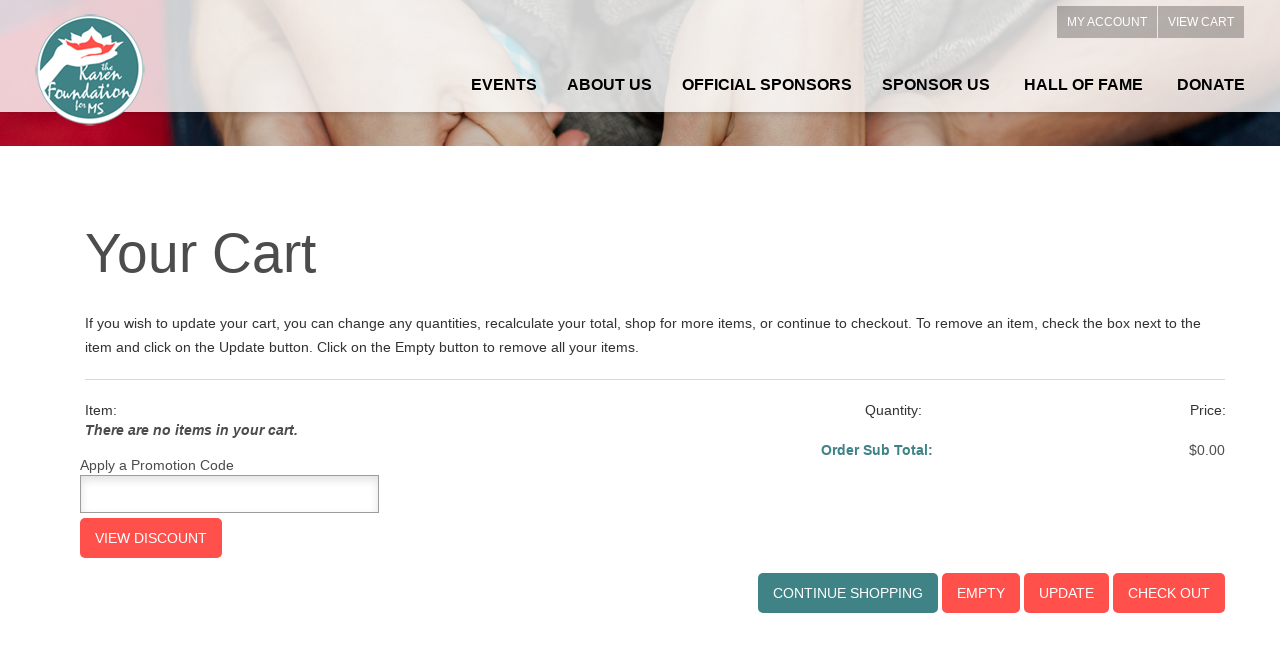

--- FILE ---
content_type: text/html; charset=utf-8
request_url: https://thekarenfoundation.org/cart
body_size: 30127
content:




<!DOCTYPE html>

<html>
<head>
    <title>Your Cart</title>
    <meta http-equiv="X-UA-Compatible" content="IE=edge">
    <meta name="viewport" content="width=device-width, initial-scale=1.0" />
    <meta id="MetaDesc" name="DESCRIPTION" content="" />
    <meta id="MetaKw" name="KEYWORDS" content="" />
    <meta name="ROBOTS" content="INDEX, FOLLOW">
    
    <link rel="shortcut icon" id="favicon" href="" />
    <meta name="copyright" content="Copyright © 2010 The Intersoft Group, Inc, All Rights Reserved">

<script src="//ajax.aspnetcdn.com/ajax/jquery/jquery-2.1.3.min.js"></script>
<script src="//ajax.aspnetcdn.com/ajax/jquery.ui/1.11.4/jquery-ui.js"></script>
<script src="//cdn.ckeditor.com/4.4.7/full/ckeditor.js"></script>
<script src="//ajax.aspnetcdn.com/ajax/jquery.validate/1.13.1/jquery.validate.min.js"></script>
<link rel="stylesheet" type="text/css" href="//ajax.aspnetcdn.com/ajax/jquery.ui/1.11.4/themes/cupertino/jquery-ui.css" />
<!-- Latest compiled and minified CSS -->
<link rel="stylesheet" href="https://maxcdn.bootstrapcdn.com/bootstrap/3.3.7/css/bootstrap.min.css" integrity="sha384-BVYiiSIFeK1dGmJRAkycuHAHRg32OmUcww7on3RYdg4Va+PmSTsz/K68vbdEjh4u" crossorigin="anonymous">
<!-- Optional theme -->
<link rel="stylesheet" href="https://maxcdn.bootstrapcdn.com/bootstrap/3.3.7/css/bootstrap-theme.min.css" integrity="sha384-rHyoN1iRsVXV4nD0JutlnGaslCJuC7uwjduW9SVrLvRYooPp2bWYgmgJQIXwl/Sp" crossorigin="anonymous">
<!-- Latest compiled and minified JavaScript -->
<script src="https://maxcdn.bootstrapcdn.com/bootstrap/3.3.7/js/bootstrap.min.js" integrity="sha384-Tc5IQib027qvyjSMfHjOMaLkfuWVxZxUPnCJA7l2mCWNIpG9mGCD8wGNIcPD7Txa" crossorigin="anonymous"></script>


<link rel="stylesheet" href="https://cdnjs.cloudflare.com/ajax/libs/font-awesome/4.7.0/css/font-awesome.min.css">
<link rel="stylesheet" href="https://fonts.googleapis.com/icon?family=Material+Icons">

<script>
    var st = 60;
    window.setTimeout(returnHP,st * 60000);

    function returnHP()
    {
        alert("Your session has expired.");
        window.location.replace('https://thekarenfoundation.org/');
    }
</script>
    <link rel="shortcut icon" id="favicon" href="/files/" />
    <link rel="stylesheet" type="text/css" href="/Content/menustyles.css" />
    <script language="JavaScript">
        /* Original:&nbsp;  Eric King (eric_andrew_king@hotmail.com) -->
        <!-- Web Site:&nbsp;  http:&nbsp;//redrival.com/eak/ -->

        <!-- This script and many more are available free online at -->
        <!-- The JavaScript Source!! http:&nbsp;//javascript.internet.com -->
        */

        function NewWindow(mypage, myname, w, h, scroll) {
            var winl = (screen.width - w) / 2;
            var wint = (screen.height - h) / 2;
            winprops = 'height=' + h + ',width=' + w + ',top=' + wint + ',left=' + winl + ',scrollbars=' + scroll + ',resizable'
            win = window.open(mypage, myname, winprops)
            if (parseInt(navigator.appVersion) >= 4) { win.window.focus(); }
        }
    </script>
     <script src="/Scripts/menusupport.js"></script>
    <script>
       $(function () {
           initmenu();
           $("#productsearchD").keydown(function (event) {
               if (event.which == 13) {
                   $("#buttonSearchD").click();
               }
           });
           $("#productsearch").keydown(function (event) {
               if (event.which == 13) {
                   $("#buttonSearch").click();
               }
           });
           $("#buttonSearchD").click(function () {
               var nloc = /sproducts/ + "?sval=" + $("#productsearchD").val() + "&ru=" + location.href;
                location.replace(nloc);
            });
           $("#buttonSearch").click(function () {
              var nloc = /sproducts/ + "?sval=" + $("#productsearch").val() + "&ru=" + location.href;
                location.replace(nloc);
           });
           $("#SearchIcon").click(function () { $("#PSearch").css("display", "inline-block"); }).hover(function () { $(this).css("cursor", "pointer"); });
           $("#CloseSearch").click(function () { $("#PSearch").hide(); }).hover(function () { $(this).css("cursor", "pointer"); });
        $("#productsearch").keyup(function (event) {
            if (event.keyCode == 13) {
                $("#buttonSearch").click();
            }
        });
       });
    </script>
    <script>
        $(document).ready(function () {
            if ($('.callout1_inside').html().length == 0) {
                $('.callout1_inside').remove()
                $('.content').removeClass('col-lg-7 col-md-7 col-sm-7 col-xs-12').addClass('col-lg-12 col-md-12 col-sm-12 col-xs-12');
            }
        });
    </script>    
    <link rel="stylesheet" type="text/css" href="/Style.css" /> 
    
    <script type="text/javascript">
 //<![CDATA[
var tlJsHost = ((window.location.protocol == "https:") ? "https://secure.comodo.com/" : "http://www.trustlogo.com/");
document.write(unescape("%3Cscript src='" + tlJsHost + "trustlogo/javascript/trustlogo.js' type='text/javascript'%3E%3C/script%3E"));
//]]>
    </script>
</head>
<body>  

<div class="topnav-section">
    <div class="navbar-brand">
        <div class="logo"><a href="https://thekarenfoundation.org/"><img src="/files/logo.png" alt=""' border="0" class="logo_preceipt" /></a></div>
    </div>
    <div class="top-nav">
        <ul class="nav topbar-nav topnav"></ul>
        <div hidden="hidden" class="topcart-block"><a href="/myaccount" class="topcartnav">MY ACCOUNT</a><a href="/cart" class="topcartnav">VIEW CART</a></div>
    </div>
    <nav class="nav-menu" role="navigation">
        <!-- toggle get grouped for better mobile display -->
        <button type="button" data-target="#pm,#mm,#tn" class="navbar-toggle" id="hmenu" data-view="H">
            <span class="sr-only">Toggle navigation</span>
            <span class="icon-bar"></span>
            <span class="icon-bar"></span>
            <span class="icon-bar"></span>
        </button>
        
        <div id="mm" class="dropdown-menu top mm-cntrl">
  <a href="#" class="dropdown-item-mm jsSelect" data-target="#mm-1">EVENTS<span class="hcarat-mm"></span></a>
  <a href="#" class="dropdown-item-mm jsSelect" data-target="#mm-2">ABOUT US<span class="hcarat-mm"></span></a>
  <a href="#" class="dropdown-item-mm jsSelect" data-target="#mm-3">OFFICIAL SPONSORS<span class="hcarat-mm"></span></a>
  <a class="dropdown-item-mm" href="/ms/user4">SPONSOR US</a>
  <a class="dropdown-item-mm" href="/ms/user5">HALL OF FAME</a>
  <a class="dropdown-item-mm" href="https://remititonline.com/forms/transact.aspx?e369fde0b58d4541995548befcf43e4d">DONATE</a>
</div>
<div id="mm-1" class="dropdown-menu mm-1 mm-cntrl">
  <a class="dropdown-item-button jsSelect" type="button" date-toggle="dropdown" data-target="#mm" href="#">&lt; Back</a>
  <a class="dropdown-item-category" type="button" date-toggle="dropdown" data-target="#mm">EVENTS</a>
  <a class="dropdown-item-mm" href="/ms/2019 _Annual_Fundraising_Event">2019 Annual Fundraising Event</a>
</div>
<div id="mm-2" class="dropdown-menu mm-2 mm-cntrl">
  <a class="dropdown-item-button jsSelect" type="button" date-toggle="dropdown" data-target="#mm" href="#">&lt; Back</a>
  <a class="dropdown-item-category" type="button" date-toggle="dropdown" data-target="#mm">ABOUT US</a>
  <a class="dropdown-item-mm" href="/ms/user8">President's Message</a>
  <a class="dropdown-item-mm" href="/gallery">Photo Gallery</a>
</div>
<div id="mm-3" class="dropdown-menu mm-3 mm-cntrl">
  <a class="dropdown-item-button jsSelect" type="button" date-toggle="dropdown" data-target="#mm" href="#">&lt; Back</a>
  <a class="dropdown-item-category" type="button" date-toggle="dropdown" data-target="#mm">OFFICIAL SPONSORS</a>
  <a class="dropdown-item-mm" href="/ms/Solomon_Steiner_Peck_Ltd">Solomon, Steiner &amp; Peck Ltd.</a>
</div>

        <div id="tn" class="dropdown-menu top tn-cntrl" />

    </nav>
    <div class="navbar navbar-default collapse jsNav" id="prodMenuDiv">
        <ul class="prodbar-nav prodnav">
            
            
        </ul>
        <ul class="navbar-nav mainnav">
            <li class="dropdown"  data-level="0" data-screensize="A">
<a data-toggle="dropdown" class="dropdown-toggle" href="/ms/2019 _Annual_Fundraising_Event"  >EVENTS <span class="jsCaret"></span></a>
<ul class="dropdown-menu ">
<li data-screensize="A" data-level="1"><a href="/ms/2019 _Annual_Fundraising_Event" >2019 Annual Fundraising Event</a></li>
</ul></li><li class="dropdown"  data-level="0" data-screensize="A">
<a data-toggle="dropdown" class="dropdown-toggle" href="/ms/about-us"  >ABOUT US <span class="jsCaret"></span></a>
<ul class="dropdown-menu ">
<li data-screensize="A" data-level="1"><a href="/ms/user8" >President's Message</a></li>
<li data-screensize="A" data-level="1"><a href="/gallery" >Photo Gallery</a></li>
</ul></li><li class="dropdown"  data-level="0" data-screensize="A">
<a  data-toggle="dropdown" class="dropdown-toggle">OFFICIAL SPONSORS <span class="jsCaret"></span></a>
<ul  class="dropdown-menu ">
<li data-screensize="A" data-level="1"><a href="/ms/Solomon_Steiner_Peck_Ltd" >Solomon, Steiner & Peck Ltd.</a></li>
</ul></li><li data-screensize="A" data-level="0"><a href="/ms/user4" >SPONSOR US</a></li>
<li data-screensize="A" data-level="0"><a href="/ms/user5" >HALL OF FAME</a></li>
<li data-screensize="A" data-level="0"><a href="https://remititonline.com/forms/transact.aspx?e369fde0b58d4541995548befcf43e4d" >DONATE</a></li>

        </ul>
    </div>
</div>
<div class="inside_img">
        <img src="/files/insideimage.png" alt="" class="img-responsive" />
</div>
<section id="about" class="padding-top-bottom ">
    <div class="container">
        <div class="row">
            <div class="col-lg-7 col-md-7 col-sm-7 col-xs-12 content">

<style>
    .blockedItem
    {
        background-color:#ff9999;
    }
</style>

<div class="container no-pad_992">
    <div class="row">
        <div class="col-lg-12 col-md-12 col-sm-12 col-xs-12">
            <h1 id="Headline">Your Cart</h1><br>
            <span><p>
 If you wish to update your cart, you can change any quantities, recalculate your total, shop for more items, or continue to checkout. To remove an item, check the box next to the item and click on the Update button. Click on the Empty button to remove all your items.</p>
</span>
            <span hidden="hidden" style="color:red;font-weight:bold;text-align:center"><br />Quantities have been adjusted.</span>
            <div hidden="hidden" style="color:red">The items shown in red cannot be shipped to the area you have indicated.  Please either delete the item or make the required changes. </div>
            <div style="color:red"> </div>
         <div class="mi_hline-cart">&nbsp;</div>
        </div>
    </div>
</div>

<form action="/cart" method="post">    <div class="container no-pad_992">
        <div class="row">
            <div class="col-lg-8 col-md-8 col-sm-8 col-xs-6 hdcart">Item:</div>
            <div class="col-lg-2 col-md-2 col-sm-2 col-xs-3 hdcart">Quantity:</div>
            <div class="col-lg-2 col-md-2 col-sm-2 col-xs-3 hdcart text-right" style="padding-right:14px;">Price:</div>
        </div>
        <!-- START Repeatable Items -->
    <!-- END Repeatable Items -->
            <div class="row">
                <div class="col-lg-12 col-md-12 col-sm-12 col-xs-12">
                    <b><em><span id="NoItems">There are no items in your cart.</span></em></b>
                </div>
            </div>
    </div>
    <div class="container no-pad_992">
        <div class="row">
 
          <div class="col-lg-5 col-md-5 col-sm-5 col-xs-12 cart_promo_codes">
                Apply a Promotion Code <br />
                <input Class="inputPromo" id="PromoCode" name="PromoCode" type="text" value="" /><input type="submit" id="ViewDiscount" name="Buttons.ViewDiscount" value="View Discount" class="inputButtonPromo" /><br />
                <span></span>
            </div>
            <div class="col-lg-4 col-md-4 col-sm-4 col-xs-8 cart_totals_lft">
                <span class="boldhd">Order Sub Total:</span><br />
                <script>
    $(function () {
        $("#EstShip").click(function () { $("#Buttons_EstShip").click(); });
    });
</script>
<input type="submit" name="Buttons.EstShip" id="Buttons_EstShip" value="" hidden />
<table cellpadding="4" cellspacing="0" class="carttable3" hidden="hidden">
    <tr>
        <td align="left">
            <br />
                <div ID="StartView"  hidden="hidden">
                    <div style="float:left; padding-left:52px;"><a id="EstShip">Estimate Shipping</a>
                    </div>
                    <span ID="Info" ></span>
                </div>
                <div ID="UpsView" >
                    <br />
                    Your Postal Code:<input Class="inputsm" id="ZipCode" name="ZipCode" type="text" value="" /><br />
                    Your Country Code: <select id="CountryCode" name="CountryCode"><option value="AX">?LAND ISLANDS</option>
<option value="AF">AFGHANISTAN</option>
<option value="AL">ALBANIA</option>
<option value="DZ">ALGERIA</option>
<option value="AS">AMERICAN SAMOA</option>
<option value="AD">ANDORRA</option>
<option value="AO">ANGOLA</option>
<option value="AI">ANGUILLA</option>
<option value="AQ">ANTARCTICA</option>
<option value="AG">ANTIGUA AND BARBUDA</option>
<option value="AR">ARGENTINA</option>
<option value="AM">ARMENIA</option>
<option value="AW">ARUBA</option>
<option value="AU">AUSTRALIA</option>
<option value="AT">AUSTRIA</option>
<option value="AZ">AZERBAIJAN</option>
<option value="BS">BAHAMAS</option>
<option value="BH">BAHRAIN</option>
<option value="BD">BANGLADESH</option>
<option value="BB">BARBADOS</option>
<option value="BE">BELGIUM</option>
<option value="BZ">BELIZE</option>
<option value="BJ">BENIN</option>
<option value="BM">BERMUDA</option>
<option value="BT">BHUTAN</option>
<option value="BO">BOLIVIA</option>
<option value="BA">BOSNIA AND HERZEGOVINA</option>
<option value="BW">BOTSWANA</option>
<option value="BV">BOUVET ISLAND</option>
<option value="BR">BRAZIL</option>
<option value="IO">BRITISH INDIAN OCEAN TERRITORY</option>
<option value="BN">BRUNEI DARUSSALAM</option>
<option value="BG">BULGARIA</option>
<option value="BF">BURKINA FASO</option>
<option value="BI">BURUNDI</option>
<option value="KH">CAMBODIA</option>
<option value="CM">CAMEROON</option>
<option value="CA">CANADA</option>
<option value="CV">CAPE VERDE</option>
<option value="KY">CAYMAN ISLANDS</option>
<option value="CF">CENTRAL AFRICAN REPUBLIC</option>
<option value="TD">CHAD</option>
<option value="CL">CHILE</option>
<option value="CN">CHINA</option>
<option value="CX">CHRISTMAS ISLAND</option>
<option value="CC">COCOS (KEELING) ISLANDS</option>
<option value="CO">COLOMBIA</option>
<option value="KM">COMOROS</option>
<option value="CG">CONGO</option>
<option value="CK">COOK ISLANDS</option>
<option value="CR">COSTA RICA</option>
<option value="HR">CROATIA</option>
<option value="CY">CYPRUS</option>
<option value="CZ">CZECH REPUBLIC</option>
<option value="DK">DENMARK</option>
<option value="DJ">DJIBOUTI</option>
<option value="DM">DOMINICA</option>
<option value="DO">DOMINICAN REPUBLIC</option>
<option value="EC">ECUADOR</option>
<option value="EG">EGYPT</option>
<option value="SV">EL SALVADOR</option>
<option value="GQ">EQUATORIAL GUINEA</option>
<option value="ER">ERITREA</option>
<option value="EE">ESTONIA</option>
<option value="ET">ETHIOPIA</option>
<option value="FK">FALKLAND ISLANDS (MALVINAS)</option>
<option value="FO">FAROE ISLANDS</option>
<option value="FJ">FIJI</option>
<option value="FI">FINLAND</option>
<option value="FR">FRANCE</option>
<option value="GF">FRENCH GUIANA</option>
<option value="PF">FRENCH POLYNESIA</option>
<option value="TF">FRENCH SOUTHERN TERRITORIES</option>
<option value="GA">GABON</option>
<option value="GM">GAMBIA</option>
<option value="GE">GEORGIA</option>
<option value="DE">GERMANY</option>
<option value="GH">GHANA</option>
<option value="GI">GIBRALTAR</option>
<option value="GR">GREECE</option>
<option value="GL">GREENLAND</option>
<option value="GD">GRENADA</option>
<option value="GP">GUADELOUPE</option>
<option value="GU">GUAM</option>
<option value="GT">GUATEMALA</option>
<option value="GG">GUERNSEY</option>
<option value="GN">GUINEA</option>
<option value="GW">GUINEA-BISSAU</option>
<option value="GY">GUYANA</option>
<option value="HT">HAITI</option>
<option value="HM">HEARD ISLAND AND MCDONALD ISLANDS</option>
<option value="VA">HOLY SEE (VATICAN CITY STATE)</option>
<option value="HN">HONDURAS</option>
<option value="HK">HONG KONG</option>
<option value="HU">HUNGARY</option>
<option value="IS">ICELAND</option>
<option value="IN">INDIA</option>
<option value="ID">INDONESIA</option>
<option value="IE">IRELAND</option>
<option value="IM">ISLE OF MAN</option>
<option value="IL">ISRAEL</option>
<option value="IT">ITALY</option>
<option value="JM">JAMAICA</option>
<option value="JP">JAPAN</option>
<option value="JE">JERSEY</option>
<option value="JO">JORDAN</option>
<option value="KZ">KAZAKHSTAN</option>
<option value="KE">KENYA</option>
<option value="KI">KIRIBATI</option>
<option value="KR">KOREA, REPUBLIC OF</option>
<option value="KW">KUWAIT</option>
<option value="KG">KYRGYZSTAN</option>
<option value="LA">LAO PEOPLE&#39;S DEMOCRATIC REPUBLIC</option>
<option value="LV">LATVIA</option>
<option value="LB">LEBANON</option>
<option value="LS">LESOTHO</option>
<option value="LR">LIBERIA</option>
<option value="LY">LIBYAN ARAB JAMAHIRIYA</option>
<option value="LI">LIECHTENSTEIN</option>
<option value="LT">LITHUANIA</option>
<option value="LU">LUXEMBOURG</option>
<option value="MO">MACAO</option>
<option value="MK">MACEDONIA</option>
<option value="MG">MADAGASCAR</option>
<option value="MW">MALAWI</option>
<option value="MY">MALAYSIA</option>
<option value="MV">MALDIVES</option>
<option value="ML">MALI</option>
<option value="MT">MALTA</option>
<option value="MH">MARSHALL ISLANDS</option>
<option value="MQ">MARTINIQUE</option>
<option value="MR">MAURITANIA</option>
<option value="MU">MAURITIUS</option>
<option value="YT">MAYOTTE</option>
<option value="MX">MEXICO</option>
<option value="FM">MICRONESIA, FEDERATED STATES OF</option>
<option value="MD">MOLDOVA</option>
<option value="MC">MONACO</option>
<option value="MN">MONGOLIA</option>
<option value="ME">MONTENEGRO</option>
<option value="MS">MONTSERRAT</option>
<option value="MA">MOROCCO</option>
<option value="MZ">MOZAMBIQUE</option>
<option value="MM">MYANMAR</option>
<option value="NA">NAMIBIA</option>
<option value="NR">NAURU</option>
<option value="NP">NEPAL</option>
<option value="NL">NETHERLANDS</option>
<option value="AN">NETHERLANDS ANTILLES</option>
<option value="NC">NEW CALEDONIA</option>
<option value="NZ">NEW ZEALAND</option>
<option value="NI">NICARAGUA</option>
<option value="NE">NIGER</option>
<option value="NG">NIGERIA</option>
<option value="NU">NIUE</option>
<option value="NF">NORFOLK ISLAND</option>
<option value="MP">NORTHERN MARIANA ISLANDS</option>
<option value="NO">NORWAY</option>
<option value="OM">OMAN</option>
<option value="PK">PAKISTAN</option>
<option value="PW">PALAU</option>
<option value="PS">PALESTINIAN TERRITORY, OCCUPIED</option>
<option value="PA">PANAMA</option>
<option value="PG">PAPUA NEW GUINEA</option>
<option value="PY">PARAGUAY</option>
<option value="PE">PERU</option>
<option value="PH">PHILIPPINES</option>
<option value="PN">PITCAIRN</option>
<option value="PL">POLAND</option>
<option value="PT">PORTUGAL</option>
<option value="PR">PUERTO RICO</option>
<option value="QA">QATAR</option>
<option value="RE">R?UNION</option>
<option value="RO">ROMANIA</option>
<option value="RU">RUSSIAN FEDERATION</option>
<option value="RW">RWANDA</option>
<option value="BL">SAINT BARTH?LEMY</option>
<option value="SH">SAINT HELENA</option>
<option value="KN">SAINT KITTS AND NEVIS</option>
<option value="LC">SAINT LUCIA</option>
<option value="MF">SAINT MARTIN</option>
<option value="PM">SAINT PIERRE AND MIQUELON</option>
<option value="VC">SAINT VINCENT AND THE GRENADINES</option>
<option value="WS">SAMOA</option>
<option value="SM">SAN MARINO</option>
<option value="ST">SAO TOME AND PRINCIPE</option>
<option value="SA">SAUDI ARABIA</option>
<option value="SN">SENEGAL</option>
<option value="RS">SERBIA</option>
<option value="SC">SEYCHELLES</option>
<option value="SL">SIERRA LEONE</option>
<option value="SG">SINGAPORE</option>
<option value="SK">SLOVAKIA</option>
<option value="SI">SLOVENIA</option>
<option value="SB">SOLOMON ISLANDS</option>
<option value="SO">SOMALIA</option>
<option value="ZA">SOUTH AFRICA</option>
<option value="GS">SOUTH GEORGIA AND THE SOUTH SANDWICH ISLANDS</option>
<option value="ES">SPAIN</option>
<option value="LK">SRI LANKA</option>
<option value="SR">SURINAME</option>
<option value="SJ">SVALBARD AND JAN MAYEN</option>
<option value="SZ">SWAZILAND</option>
<option value="SE">SWEDEN</option>
<option value="CH">SWITZERLAND</option>
<option value="TW">TAIWAN, PROVINCE OF CHINA</option>
<option value="TJ">TAJIKISTAN</option>
<option value="TZ">TANZANIA, UNITED REPUBLIC OF</option>
<option value="TH">THAILAND</option>
<option value="TL">TIMOR-LESTE</option>
<option value="TG">TOGO</option>
<option value="TK">TOKELAU</option>
<option value="TO">TONGA</option>
<option value="TT">TRINIDAD AND TOBAGO</option>
<option value="TN">TUNISIA</option>
<option value="TR">TURKEY</option>
<option value="TM">TURKMENISTAN</option>
<option value="TC">TURKS AND CAICOS ISLANDS</option>
<option value="TV">TUVALU</option>
<option value="UG">UGANDA</option>
<option value="UA">UKRAINE</option>
<option value="AE">UNITED ARAB EMIRATES</option>
<option value="GB">UNITED KINGDOM</option>
<option value="US">UNITED STATES</option>
<option value="US">UNITED STATES</option>
<option value="UM">UNITED STATES MINOR OUTLYING ISLANDS</option>
<option value="UY">URUGUAY</option>
<option value="UZ">UZBEKISTAN</option>
<option value="VU">VANUATU</option>
<option value="VA">VATICAN CITY STATE</option>
<option value="VE">VENEZUELA</option>
<option value="VN">VIET NAM</option>
<option value="VG">VIRGIN ISLANDS, BRITISH</option>
<option value="VI">VIRGIN ISLANDS, U.S.</option>
<option value="WF">WALLIS AND FUTUNA</option>
<option value="EH">WESTERN SAHARA</option>
<option value="YE">YEMEN</option>
<option value="ZM">ZAMBIA</option>
</select>  
                    <br />
                    <br />
                    Select your service <select id="UpsService" name="UpsService"></select><br /><br /><br />
                    <div style="float:right;">
                        <input type="submit" name="Buttons.Zip" ID="bZipgo" value="Get Shipping" class="inputButton" />
                    </div>

                </div>

            <br /><br />
        </td>
    </tr>
</table>


                    <div id="ShipRow" hidden="hidden">
                        <font class="boldhd">Shipping:</font><br />
                    </div>
            </div>
            <div class="col-lg-3 col-md-3 col-sm-3 col-xs-4 cart_totals_rt">
                <div class="product-price cart">$0.00</div>
                <p></p>
            </div>
        </div>
        <div class="row">
            <div class="col-lg-12 col-md-12 col-sm-12 col-xs-12 cart-align">
                <input type="submit" id="Cshop" name="Buttons.Cshop" value="Continue Shopping" class="inputButton_continue" />
                <input type="submit" id="ResetCart" name="Buttons.ResetCart" value="Empty" class="inputButton" />
                <input type="submit" id="ReCalc" name="Buttons.ReCalc" value="Update" class="inputButton" />
                <input type="submit" id="CheckOut" name="Buttons.CheckOut" value="Check Out" class="inputButton" />
            </div>
        </div>
     </div>
</form><span></span>


</div>
            <div class="col-lg-5 col-md-5 col-sm-5 col-xs-12 callout1_inside"></div>
        </div>
        <div class="row">
            <div class="col-lg-12 col-md-12 col-sm-12 col-xs-12"></div>
        </div>
    </div>
</section>
<script>
    $(function () {
        $("#joinList").click(function () {
            var em = $("#CobaltEmail").val();
            var cat = "webmail";
            location.replace("/cobalt/send/" + em + "/" + cat);
        });

    });
</script>
<section id="newsletter" class="light-typo dark-bg padding-top-bottom">
    <div class="container ">
        <header class="section-header text-center">
            <h2>Join Our Cause</h2>
            <h4>Sign Up for Email Updates on on News & Events</h4>
        </header>
        <div class="row">
            <div class="input-group">
                <input Class="inputJoin" id="CobaltEmail" name="CobaltEmail" placeholder="Enter your email address" type="text" value="" />
                <span class="input-group-btn">
                    <input type="button" id="joinList" class="inputButtonJoin" value="Subscribe!" data-wait="Please wait..." />
                </span>
            </div>
        </div>
    </div>
</section><section id="contact" class="gray-bg padding-top-bottom">
    <div class="container">
        <header class="section-header text-center">
            <h1><strong>We’re here to help.</strong></h1>
            <p>Contact us today.</p>
        </header>
        <div class="row">
            <div class="col-xs-12 col-sm-12 col-md-4 contact-info cta-message anima fade-right">
                <address>
                    <strong>The Karen Foundation For MS</strong><br>
                    34194 Aurora Rd., #168<br>
                    Solon, OH 44139-3803 <br>
                    <a href="tel:440-941-8688" class="mobile_phone">440-941-8688</a><br>
                    <a href="mailto:info@thekarenfoundation.org" class="contact-email">info@thekarenfoundation.org</a>
                    <p><br /><b>Join Us On:</b> &nbsp; <a href="https://www.facebook.com/TheKarenFoundation/" target="_blank"><img src="/images/ic_fb.gif" style="border: none"></a></p>
                </address>
            </div>
            <div class="col-xs-12 col-sm-12 col-md-8 anima fade-up d1">
                <script>
$(function() {
    $(".leadcaptcha").attr("placeholder", "COPY CHARACTERS HERE");
});
</script>
<form action="/LeadForm/SendLead" method="post">        <div class="row">
            <div class="col-md-6 col-sm-6 col-xs-12 lead_col2">
                <input class="leadinput" id="ldname" name="ldname" placeholder="NAME" type="text" value="" /><br />
                <input class="leadinput" id="ldemail" name="ldemail" placeholder="EMAIL" type="email" value="" /><br />
                <input class="leadinput" id="ldphone" name="ldphone" placeholder="PHONE" type="text" value="" /><br />
                <input class="leadinput" id="ldcompany" name="ldcompany" placeholder="COMPANY" type="text" value="" />
            </div>
            <div class="col-md-6 col-sm-6 col-xs-12 lead_col3">
                <textarea Rows="4" class="leadtextarea" cols="20" id="ldcomments" name="ldcomments" placeholder="COMMENTS" rows="2">
</textarea>
                <img src="/captcha/index?cid=57f76c8f-f3b7-41b9-bd01-764f20aaa8e9" alt="Captcha" class="captcha_img"/> <div class="captcha_label"></div><input type="text" id="captcha57f76c8f-f3b7-41b9-bd01-764f20aaa8e9" name="captcha57f76c8f-f3b7-41b9-bd01-764f20aaa8e9" class="leadcaptcha" /> <span class="field-validation-valid" data-valmsg-for="captcha" data-valmsg-replace="true" style="color:red;"></span><br /><input type="submit" id="leadsubmit" name="Buttons.LeadSubmit" class="inputButton_captcha" value="SUBMIT" />
            </div>
        </div>
</form>
            </div>
        </div>
    </div>
</section>
<footer id="main-footer" class="dark-bg light-typo">
    <div class="container">
        <div class="col-xs-12 col-sm-12 col-md-5 footer-left">
            <script language="JavaScript" type="text/javascript">TrustLogo("https://thekarenfoundation.org/files/comodo_secure_seal_76x26_transp.png", "CL1", "none");</script>   <br />
            <div class="copyright">
                Copyright <sup>©</sup> 2018  The Karen Foundation For MS
                <br />An xSellit Storefront by <a href="http://www.intersoftgroup.com" class="textnav" target="_blank">The Intersoft Group, Inc.</a>
            </div>
        </div>
        <div class="col-xs-12 col-sm-12 col-md-7 footer-right">
            <div class="translate"><div id="google_translate_element"></div><script type="text/javascript">
                                             function googleTranslateElementInit() {
                                                 new google.translate.TranslateElement({
                                                     pageLanguage: 'en',
                                                     layout: google.translate.TranslateElement.InlineLayout.SIMPLE
                                                 }, 'google_translate_element');
                                             }
</script><script src="//translate.google.com/translate_a/element.js?cb=googleTranslateElementInit" type="text/javascript"></script>
</div>
            <br />
            <ul class="nav secbar-nav secnav">
                <li data-screensize="A" data-level="0"><a href="/contact" >Contact Us</a></li>
<li data-screensize="A" data-level="0"><a href="/index" >Home</a></li>

            </ul>
        </div>
        
    </div>
</footer>

<!--NEED TO HIDE BEFORE PUBLISH <span id="testspan"></span><br />-->    

</body>
</html>


--- FILE ---
content_type: text/css
request_url: https://thekarenfoundation.org/Style.css
body_size: 202912
content:
BODY {
    background-color: #fff;
    height: 100%;
    margin: 0px;
    padding: 0px;
    font-family: 'Source Sans Pro', Open Sans, Trebuchet MS, sans-serif;
    color: #333;
    font-size: 14px;
    line-height: 20px;
}
/*HOW TO STYLE THE PLACEHOLDER TEXT*/
::-webkit-input-placeholder { color:#333; }
::-moz-placeholder { color:#333; } /* firefox 19+ */
:-ms-input-placeholder { color:#333; } /* ie */
input:-moz-placeholder { color:#333; }

button[disabled], html input[disabled], button[disabled]:hover, html input[disabled]:hover {
    cursor: none;
    background-color: lightgray;    
}
/*ARROWS*/
.arrow-up {
  width: 0; 
  height: 0; 
  border-left: 5px solid transparent;
  border-right: 5px solid transparent;  
  border-bottom: 5px solid black;
}
.arrow-down {
  width: 0; 
  height: 0; 
  border-left: 5px solid transparent;
  border-right: 5px solid transparent;  
  border-top: 5px solid #f00;
}
.arrow-right {
  width: 0; 
  height: 0; 
  border-top: 5px solid transparent;
  border-bottom: 5px solid transparent;  
  border-left: 5px solid green;
}
.arrow-left {
  width: 0; 
  height: 0; 
  border-top: 5px solid transparent;
  border-bottom: 5px solid transparent;   
  border-right: 5px solid blue; 
}
/*OTHER ARROW*/
.arrow-right {
    display: inline-block;
    margin-left: .2em;
    color: #fff;
    border-bottom: 5px solid transparent;
    border-top: 5px solid transparent;
    border-left: 5px solid;
    content: '';
}
/*MENU TOGGLE*/
.nav-menu {
    float: none;
    clear: both;
}
.navbar {
    left: 0px;
    top: 0px;
    right: 0px;
    width: 90%;
    border: none;
    background-color: transparent;
    border-radius: 0;
    margin: 0px;
    background-image: none;
    box-shadow: none;
    clear: both;
    text-align: right;
    float: right;
    /*Bootstrap defaults:
   border-radius: 4px;
   position: relative;
    min-height: 50px;
    margin-bottom: 20px;*/
}

.navbar-default .navbar-toggle {
    background-color: #fff;
    border-color: #697140;
    padding: 9px 10px;
    margin-top: 3px;
    margin-right: 4px;
    /*Bootstrap defaults:
    position: relative;
    float: right;
    padding: 9px 10px;
    margin-top: 8px;
    margin-right: 15px;
    margin-bottom: 8px;
    background-color: transparent;
    background-image: none;
    border: 1px solid transparent;
    border-radius: 4px;*/
}

    .navbar-default .navbar-toggle:hover, .navbar-default .navbar-toggle:focus, .navbar-default .navbar-toggle:active {
        background-color: #c0cb8e;
        /*Bootstrap defaults:background-color: #ddd;*/
    }

    .navbar-default .navbar-toggle:visited {
        background-color: white;
        /*Bootstrap defaults:background-color: #ddd;*/
    }

.sr-only {
    /*Bootstrap defaults:
    position: absolute;
    width: 1px;
    height: 1px;
    padding: 0;
    margin: -1px;
    overflow: hidden;
    clip: rect(0, 0, 0, 0);
    border: 0;*/
}

.navbar-toggle .icon-bar {
    background-color: #fff;
    /*Bootstrap defaults:
    background-color: #888;
    display: block;
    width: 22px;
    height: 2px;
    border-radius: 1px;*/
}

/*MAIN MENU*/
.navbar-collapse {
    padding-right: 0px;
    padding-left: 0px;
}

.m-nav {
    height: 40px;
}

.mainnav-container {
    margin: 0px auto;
    background-color: transparent;
    border-color: transparent;
    border-radius: 0px;
    border: none;
    /*Bootstrap defaults:
    background-color: #f8f8f8;
    border-color: #e7e7e7;
    border-radius: 4px;
    position: relative;
    min-height: 50px;
    margin-bottom: 20px;
    border: 1px solid transparent;*/
}

.mainnav {
    float: none;
    margin: 0 auto;
    list-style: none;
    background-color: transparent;
    padding: 0px;
    display: inline-block;
    text-align: right;
}
/*TO MAKE the navigation sit center on page - .mainnav must have text-align: center; & float: none; ALSO .navbar-nav > li must have display: inline-block; & float: none; */
.navbar-nav > li {
    border: none;
    padding: 0px;
    margin: 0px;
    display: inline-block;
    float: none;
    background-color: transparent;
}

.navbar-default .navbar-nav > li > a, .navbar-default .navbar-nav > li > a.highlighted {
    padding: 19px 15px 17px;
    font-family: 'Source Sans Pro', Open Sans, Trebuchet MS, sans-serif;
    color: #000;
    font-size: 16px;
    font-weight: 700;
    text-decoration: none;
    border: none;
    display: block;
    /*Bootstrap defaults:
    color: #777;
    padding-top: 15px;
    padding-bottom: 15px;
    padding-right: 15px;
    padding-left: 15px;
    line-height: 20px;*/
}

.navbar-default .navbar-nav > li > a:hover, .navbar-default .navbar-nav > li > a:focus, .navbar-default .navbar-nav > li > a:active {
    padding: 19px 15px 17px;
    font-family: 'Source Sans Pro', Open Sans, Trebuchet MS, sans-serif;
    color: #000 !important;
    font-size: 16px;
    font-weight: 700;
    text-decoration: none;
    background-color: #ff504b;
    border: none;
    display: block;
    /*Bootstrap defaults:
    color: #333;
    background-color: transparent;
    text-decoration: none;
    padding-top: 15px;
    padding-bottom: 15px;
    padding-right: 15px;
    padding-left: 15px;
    line-height: 20px;*/
    }

.navbar-default .navbar-nav > .open > a, .navbar-default .navbar-nav > .open > a:hover, .navbar-default .navbar-nav > .open > a:focus {
    padding: 19px 15px 17px;
    font-family: 'Source Sans Pro', Open Sans, Trebuchet MS, sans-serif;
    color: #000;
    font-size: 16px;
    font-weight: 700;
    text-decoration: none;
    background-color: #ff504b;
    border: none;
    display: block;
    background-image: none;
    box-shadow: none;
}

.navbar-nav > li > a.dropdown-toggle {
    padding: 19px 15px 17px;
    font-family: 'Source Sans Pro', Open Sans, Trebuchet MS, sans-serif;
    color: #000;
    font-size: 16px;
    font-weight: 700;
    text-decoration: none;
    background-color: transparent;
    border: none;
    display: block;
}

.navbar-nav > li > a.dropdown-toggle:hover, .navbar-nav > li > a.dropdown-toggle:active, .navbar-nav > li > a.dropdown-toggle:focus {
    padding: 19px 15px 17px;
    font-family: 'Source Sans Pro', Open Sans, Trebuchet MS, sans-serif;
    color: #000;
    font-size: 16px;
    font-weight: 700;
    text-decoration: none;
    background-color: #ff504b;
    border: none;
    display: block;
}

.navbar-nav > li .caret {
    display: none !important;
    /*Bootstrap defaults:
    display: inline-block;
    width: 0;
    height: 0;
    margin-left: 2px;
    vertical-align: middle;
    border-top: 4px solid;
    border-right: 4px solid transparent;
    border-left: 4px solid transparent;*/
}

.navbar-nav > li > .dropdown-menu, .navbar-nav .open .dropdown-menu /*sub-menu*/ {
    background-color: #ff504b;
    transition: background-color 400ms ease, color 400ms ease;
    left: 0px;
    text-align: left;
    border: none;
    border-radius: 0px;
    padding: 0px;
    margin: 56px 0px 0px;
    top: 0;
    height: auto;
    width: auto;
    /*Bootstrap defaults:
    margin-top: 0;
    border-top-left-radius: 0;
    border-top-right-radius: 0;
    padding: 5px 0;
    margin: 2px 0 0;
    font-size: 14px;
    text-align: left;
    background-color: #fff;
    border: 1px solid #ccc;
    border: 1px solid rgba(0, 0, 0, .15);
    border-radius: 4px;
    -webkit-box-shadow: 0 6px 12px rgba(0, 0, 0, .175);
    box-shadow: 0 6px 12px rgba(0, 0, 0, .175)*/
    /*SUB UL MENU - SMARTMENUS AUTO CREATED
    left: 0px;
    top: auto;
    width: auto;
    margin-top: 0px;
    margin-left: 0px;
    display: none;
    min-width: 10em;
    max-width: 20em;*/
}

.navbar-nav > li > .dropdown-menu > li /*sub-menu item separator*/ {
    border-bottom: 1px solid hsla(0, 0%, 100%, .19);
    padding: 0px;
}

.navbar-nav > li > .dropdown-menu > li > a, .navbar-nav > li > .dropdown-menu > li > a.highlighted, .navbar-default .navbar-nav .open .dropdown-menu > li > a /*sub-menu link style*/ {
    background-color: transparent;
    text-decoration: none;
    padding: 10px 20px;
    color: #000;
    font-size: 12px;
    font-weight: 300;
    letter-spacing: normal;
    font-family: Arial, 'Helvetica Neue', Helvetica, sans-serif;
    text-transform: uppercase;
    /*Bootstrap defaults:
    display: block;
    padding: 3px 20px;
    clear: both;
    font-weight: normal;
    line-height: 1.42857143;
    color: #333;
    white-space: nowrap;
    font-family: "Open Sans",Arial,Helvetica,sans-serif;
    font-size: 1em !important;*/
}

.navbar-nav > li > .dropdown-menu > li > a:hover, .navbar-nav > li > .dropdown-menu > li > a:focus, .navbar-default .navbar-nav .open .dropdown-menu > li > a:hover {
    background-color: #ff504b;
    background-image: none;
    text-decoration: none;
    padding: 10px 20px;
    color: #fff;
    font-size: 12px;
    font-weight: 300;
    letter-spacing: normal;
    font-family: Arial, 'Helvetica Neue', Helvetica, sans-serif;
    text-transform: uppercase;
    box-shadow: none;
    /*Bootstrap defaults:
    color: #262626;    
    background-color: #f5f5f5;*/
}

.navbar-nav > li > .dropdown-menu > li > a.dropdown-toggle {
    background-color: transparent;
    text-decoration: none;
    padding: 10px 20px;
    color: #000;
    font-size: 12px;
    font-weight: 300;
    letter-spacing: normal;
    font-family: Arial, 'Helvetica Neue', Helvetica, sans-serif;
    text-transform: uppercase;
    display: block;
    clear: both;
    line-height: 1.42857143;
    white-space: nowrap;
    border-bottom: none;
}

.navbar-nav > li > .dropdown-menu > li > a.dropdown-toggle:hover, .navbar-nav > li > .dropdown-menu > li > a.dropdown-toggle:active, .navbar-nav > li > .dropdown-menu > li > a.dropdown-toggle:focus {
    background-color: #ff504b;
    background-image: none;
    text-decoration: none;
    padding: 10px 20px;
    color: #fff;
    font-size: 12px;
    font-weight: 300;
    letter-spacing: normal;
    font-family: Arial, 'Helvetica Neue', Helvetica, sans-serif;
    text-transform: uppercase;
}

.navbar-nav > li > .dropdown-menu > li .caret {
    display: none;
    /*Bootstrap defaults:
    display: inline-block;
    width: 0;
    height: 0;
    margin-left: 2px;
    vertical-align: middle;
    border-top: 4px solid;
    border-right: 4px solid transparent;
    border-left: 4px solid transparent;*/
}

.dropdown-menu /*child-menu*/ {
    background-color: rgba(141, 50, 28, .85);
    width: auto;
    margin: 0px 0px 0px 0px;
    left: 100%;
    height: auto;
    width: auto;
    /*Bootstrap defaults:
    position: absolute;
    top: 100%;
    left: 0;
    z-index: 1000;
    display: none;
    float: left;
    min-width: 160px;
    padding: 5px 0;
    margin: 2px 0 0;
    font-size: 14px;
    text-align: left;
    list-style: none;
    background-color: #fff;
    -webkit-background-clip: padding-box;
    background-clip: padding-box;
    border: 1px solid #ccc;
    border: 1px solid rgba(0, 0, 0, .15);
    border-radius: 4px;
    -webkit-box-shadow: 0 6px 12px rgba(0, 0, 0, .175);
    box-shadow: 0 6px 12px rgba(0, 0, 0, .175);*/
    /*CHILD UL MENU - SMARTMENUS AUTO CREATED
    left: 0px;
    top: auto;
    width: auto;
    margin-top: -44px;
    margin-left: 110px;
    display: none;
    min-width: 10em;
    max-width: 20em;*/
}

.dropdown-menu > li /*child-menu item separator*/ {
    border-bottom: solid 1px #000;
    /*defaults for all li's:
padding: 0px 5px;
margin: 0px 0px 0px 18px;*/
}

.dropdown-menu > li > a, .dropdown-menu > li > a.highlighted /*child-menu link style*/ {
    color: #fff;
    padding: 10px 20px;
    /*Bootstrap defaults:
    display: block;
    padding: 3px 20px;
    clear: both;
    font-weight: normal;
    line-height: 1.42857143;
    color: #333;
    white-space: nowrap;
    font-family: "Open Sans",Arial,Helvetica,sans-serif;
    font-size: 1em !important;
    text-decoration: none;*/
}

.dropdown-menu > li > a:hover, .dropdown-menu > li > a:focus, .dropdown-menu > li > a:active {
    color: #8d321c;
    text-decoration: underline;
    /*Bootstrap defaults:
color: #262626;
text-decoration: none;
background-color: #f5f5f5;*/
}

.navbar-nav > li > .dropdown-menu > li > .dropdown-menu > li .caret {
    background: url(files/arrow_child-menu.png) scroll top right;
    width: 10px;
    height: 6px;
    border-top: none;
    border-right: none;
    border-left: none;
    /*Bootstrap defaults:
    display: inline-block;
    width: 0;
    height: 0;
    margin-left: 2px;
    vertical-align: middle;
    border-top: 4px solid;
    border-right: 4px solid transparent;
    border-left: 4px solid transparent;*/
}

.navbar-nav > li > .dropdown-menu > li > .dropdown-menu {
    background-color: #589d80;
    transition: background-color 400ms ease, color 400ms ease;
    left: 0px;
    text-align: left;
    border: none;
    border-radius: 0px;
    padding: 0px;
    top: auto;
    margin-left: 120px;
    margin-top: -37px;
    height: auto;
    width: auto;
}
.navbar-nav > li > .dropdown-menu > li > .dropdown-menu li {
    border-bottom: 1px solid hsla(0, 0%, 100%, .19);
}
.navbar-nav > li > .dropdown-menu > li > .dropdown-menu li > a {
    background-color: transparent;
    text-decoration: none;
    padding: 10px 20px;
    color: #fff;
    font-size: 12px;
    font-weight: 300;
    letter-spacing: normal;
    font-family: Arial, 'Helvetica Neue', Helvetica, sans-serif;
    text-transform: none;
}

.navbar-nav > li > .dropdown-menu > li > .dropdown-menu li > a:hover, .navbar-nav > li > .dropdown-menu > li > .dropdown-menu li > a:focus, .navbar-nav > li > .dropdown-menu > li > .dropdown-menu li > a:active {
    background-color: transparent;
    background-image: none;
    text-decoration: none;
    padding: 10px 20px;
    color: #000;
    font-size: 12px;
    font-weight: 300;
    letter-spacing: normal;
    font-family: Arial, 'Helvetica Neue', Helvetica, sans-serif;
    text-transform: none;
}

/*PRODUCT MENU*/
.prod-nav {
    text-align: center;
    clear: both;
}

.prodnav {
    padding: 0px;
    margin: 0 auto;
    list-style: none;
    display: inline-block;
    text-align: right;
}

.prodbar-nav > li {
    border: none;
    padding: 0px;
    margin: 0px;
    display: inline-block;
    float: none;
}

.prodbar-nav > li:first-child {
    border-left: none;
}

.prodbar-nav > li > a, .prodbar-nav > li > a.highlighted {
    padding: 19px 15px 17px;
    font-family: 'Source Sans Pro', Open Sans, Trebuchet MS, sans-serif;
    color: #000;
    font-size: 16px;
    font-weight: 700;
    text-decoration: none;
    border: none;
    display: block;
    /*Bootstrap defaults:
color: #777;
padding-top: 15px;
padding-bottom: 15px;
padding-right: 15px;
padding-left: 15px;
line-height: 20px;*/
}

.prodbar-nav > li > a:hover, .prodbar-nav > li > a:focus, .prodbar-nav > li > a:active {
    padding: 19px 15px 17px;
    font-family: 'Source Sans Pro', Open Sans, Trebuchet MS, sans-serif;
    color: #000 !important;
    font-size: 16px;
    font-weight: 700;
    text-decoration: none;
    background-color: #ff504b;
    border: none;
    display: block;
    /*Bootstrap defaults:
    color: #333;
    background-color: transparent;
    text-decoration: none;
    padding-top: 15px;
    padding-bottom: 15px;
    padding-right: 15px;
    padding-left: 15px;
    line-height: 20px;*/
        }

.prodbar-nav > .open > a, .prodbar-nav > .open > a:hover, .prodbar-nav > .open > a:focus {
    padding: 19px 15px 17px;
    font-family: 'Source Sans Pro', Open Sans, Trebuchet MS, sans-serif;
    color: #000;
    font-size: 16px;
    font-weight: 700;
    text-decoration: none;
    background-color: transparent;
    border: none;
    display: block;
}

.prodbar-nav > li > a.dropdown-toggle {
    padding: 19px 15px 17px;
    font-family: 'Source Sans Pro', Open Sans, Trebuchet MS, sans-serif;
    color: #000;
    font-size: 16px;
    font-weight: 700;
    text-decoration: none;
    /*background: url(files/arrow_sub-menu.png) scroll center right no-repeat;*/
    background-color: transparent;
    border: none;
    display: block;
}

.prodbar-nav > li > a.dropdown-toggle:hover, .prodbar-nav > li > a.dropdown-toggle:active, .prodbar-nav > li > a.dropdown-toggle:focus,
.prodbar-nav > .open > a.dropdown-toggle, .prodbar-nav > .open > a.dropdown-toggle:hover, .prodbar-nav > .open > a.dropdown-toggle:focus, .prodbar-nav > .open > a.dropdown-toggle:active {
    padding: 19px 15px 17px;
    font-family: 'Source Sans Pro', Open Sans, Trebuchet MS, sans-serif;
    color: #000;
    font-size: 16px;
    font-weight: 700;
    text-decoration: none;
    /*background: url(files/arrow_sub-menu.png) scroll center right no-repeat;*/
    background-color: #ff504b;
    border: none;
    display: block;
}

.prodbar-nav > li .caret {
    border-top: none;
    border-right: none;
    border-left: none;
    background-color: transparent;
    /*Bootstrap defaults:
    display: inline-block;
    width: 0;
    height: 0;
    margin-left: 2px;
    vertical-align: middle;
    border-top: 4px solid;
    border-right: 4px solid transparent;
    border-left: 4px solid transparent;*/
}

.prodbar-nav > li > .dropdown-menu /*sub-menu*/ {
    background-color: #ff504b;
    transition: background-color 400ms ease, color 400ms ease;
    left: 0px;
    text-align: left;
    border: none;
    border-radius: 0px;
    padding: 0px;
    margin: 56px 0px 0px;
    top: 0 !important;
    height: auto;
    width: auto;
    /*Bootstrap defaults:
    margin-top: 0;
    border-top-left-radius: 0;
    border-top-right-radius: 0;
    padding: 5px 0;
    margin: 2px 0 0;
    font-size: 14px;
    text-align: left;
    background-color: #fff;
    border: 1px solid #ccc;
    border: 1px solid rgba(0, 0, 0, .15);
    border-radius: 4px;
    -webkit-box-shadow: 0 6px 12px rgba(0, 0, 0, .175);
    box-shadow: 0 6px 12px rgba(0, 0, 0, .175)*/
    /*SUB UL MENU - SMARTMENUS AUTO CREATED
    left: 0px;
    top: auto;
    width: auto;
    margin-top: 0px;
    margin-left: 0px;
    display: none;
    min-width: 10em;
    max-width: 20em;*/
}
    /*below 2 classes to make UL scroll bar look better
.prodbar-nav > li > .dropdown-menu::-webkit-scrollbar {
    -webkit-appearance: none;
    width: 4px;        
}    
.prodbar-nav > li > .dropdown-menu::-webkit-scrollbar-thumb {
    border-radius: 3px;
    background-color: #68ad8f;
    -webkit-box-shadow: 0 0 1px rgba(255,255,255,.75);        
}*/
.prodbar-nav > li > .dropdown-menu > li /*sub-menu item separator*/ {
    border-bottom: 1px solid hsla(0, 0%, 100%, .19);
    padding: 0px;
}

.prodbar-nav > li > .dropdown-menu > li > a, .prodbar-nav > li > .dropdown-menu > li > a.highlighted /*sub-menu link style*/ {
    background-color: transparent;
    text-decoration: none;
    padding: 10px 20px;
    color: #000;
    font-size: 12px;
    font-weight: 300;
    letter-spacing: normal;
    font-family: Arial, 'Helvetica Neue', Helvetica, sans-serif;
    text-transform: uppercase;
    /*Bootstrap defaults:
    display: block;
    padding: 3px 20px;
    clear: both;
    font-weight: normal;
    line-height: 1.42857143;
    color: #333;
    white-space: nowrap;
    font-family: "Open Sans",Arial,Helvetica,sans-serif;
    font-size: 1em !important;*/
}

.prodbar-nav > li > .dropdown-menu > li > a:hover, .prodbar-nav > li > .dropdown-menu > li > a:focus, .prodbar-nav > li > .dropdown-menu > li > a:active {
    background-color: #ff504b;
    background-image: none;
    text-decoration: none;
    padding: 10px 20px;
    color: #fff;
    font-size: 12px;
    font-weight: 300;
    letter-spacing: normal;
    font-family: Arial, 'Helvetica Neue', Helvetica, sans-serif;
    text-transform: uppercase;
    /*Bootstrap defaults:
color: #262626;    
background-color: #f5f5f5;*/
}

.prodbar-nav > li > .dropdown-menu > li > a.dropdown-toggle {
    background-color: transparent;
    text-decoration: none;
    padding: 10px 20px;
    color: #000;
    font-size: 12px;
    font-weight: 300;
    letter-spacing: normal;
    font-family: Arial, 'Helvetica Neue', Helvetica, sans-serif;
    text-transform: uppercase;
}

.prodbar-nav > li > .dropdown-menu > li > a.dropdown-toggle:hover, .prodbar-nav > li > .dropdown-menu > li > a.dropdown-toggle:active, .prodbar-nav > li > .dropdown-menu > li > a.dropdown-toggle:focus {
    background-color: #ff504b;
    background-image: none;
    text-decoration: none;
    padding: 10px 20px;
    color: #fff;
    font-size: 12px;
    font-weight: 300;
    letter-spacing: normal;
    font-family: Arial, 'Helvetica Neue', Helvetica, sans-serif;
    text-transform: uppercase;
}

.prodbar-nav > li > .dropdown-menu > li .caret {
    border-top: none;
    border-right: none;
    border-left: none;
    /*Bootstrap defaults:
    display: inline-block;
    width: 0;
    height: 0;
    margin-left: 2px;
    vertical-align: middle;
    border-top: 4px solid;
    border-right: 4px solid transparent;
    border-left: 4px solid transparent;*/
}

.dropdown-menu /*child-menu*/ {
    background-color: rgba(141, 50, 28, .85);
    width: auto;
    margin: 0px 0px 0px 0px;
    left: 100%;
    height: auto;
    width: auto;
    /*Bootstrap defaults:
    position: absolute;
    top: 100%;
    left: 0;
    z-index: 1000;
    display: none;
    float: left;
    min-width: 160px;
    padding: 5px 0;
    margin: 2px 0 0;
    font-size: 14px;
    text-align: left;
    list-style: none;
    background-color: #fff;
    -webkit-background-clip: padding-box;
    background-clip: padding-box;
    border: 1px solid #ccc;
    border: 1px solid rgba(0, 0, 0, .15);
    border-radius: 4px;
    -webkit-box-shadow: 0 6px 12px rgba(0, 0, 0, .175);
    box-shadow: 0 6px 12px rgba(0, 0, 0, .175);*/
    /*CHILD UL MENU - SMARTMENUS AUTO CREATED
    left: 0px;
    top: auto;
    width: auto;
    margin-top: -44px;
    margin-left: 110px;
    display: none;
    min-width: 10em;
    max-width: 20em;*/
}

    .dropdown-menu > li /*child-menu item separator*/ {
        border-bottom: solid 1px #000;
        /*defaults for all li's:
    padding: 0px 5px;
    margin: 0px 0px 0px 18px;*/
    }

        .dropdown-menu > li > a, .dropdown-menu > li > a.highlighted /*child-menu link style*/ {
            color: #fff;
            padding: 10px 20px;
            /*Bootstrap defaults:
    display: block;
    padding: 3px 20px;
    clear: both;
    font-weight: normal;
    line-height: 1.42857143;
    color: #333;
    white-space: nowrap;
    font-family: "Open Sans",Arial,Helvetica,sans-serif;
    font-size: 1em !important;
    text-decoration: none;*/
        }

            .dropdown-menu > li > a:hover, .dropdown-menu > li > a:focus, .dropdown-menu > li > a:active {
                color: #8d321c;
                text-decoration: underline;
                /*Bootstrap defaults:
    color: #262626;
    text-decoration: none;
    background-color: #f5f5f5;*/
            }

.prodbar-nav > li > .dropdown-menu > li > .dropdown-menu > li .caret {
    background: url(files/arrow_child-menu.png) scroll top right;
    width: 10px;
    height: 6px;
    border-top: none;
    border-right: none;
    border-left: none;
    /*Bootstrap defaults:
    display: inline-block;
    width: 0;
    height: 0;
    margin-left: 2px;
    vertical-align: middle;
    border-top: 4px solid;
    border-right: 4px solid transparent;
    border-left: 4px solid transparent;*/
}

.prodbar-nav > li > .dropdown-menu > li > .dropdown-menu {
    background-color: #589d80;
    transition: background-color 400ms ease, color 400ms ease;
    left: 0px;
    text-align: left;
    border: none;
    border-radius: 0px;
    padding: 0px;
    top: auto;
    margin-left: 120px;
    margin-top: -37px;
    height: auto;
    width: auto;
}
/*below 2 classes to make UL scroll bar look better*/
.prodbar-nav > li > .dropdown-menu > li > .dropdown-menu::-webkit-scrollbar {
    -webkit-appearance: none;
    width: 4px;
}

.prodbar-nav > li > .dropdown-menu > li > .dropdown-menu::-webkit-scrollbar-thumb {
    border-radius: 3px;
    background-color: #1e654b;
    -webkit-box-shadow: 0 0 1px rgba(255,255,255,.75);
}

.prodbar-nav > li > .dropdown-menu > li > .dropdown-menu li {
    border-bottom: 1px solid hsla(0, 0%, 100%, .19);
}

.prodbar-nav > li > .dropdown-menu > li > .dropdown-menu li > a {
    background-color: transparent;
    text-decoration: none;
    padding: 10px 20px;
    color: #fff;
    font-size: 12px;
    font-weight: 300;
    letter-spacing: normal;
    font-family: Arial, 'Helvetica Neue', Helvetica, sans-serif;
    text-transform: none;
}

.prodbar-nav > li > .dropdown-menu > li > .dropdown-menu li > a:hover, .prodbar-nav > li > .dropdown-menu > li > .dropdown-menu li > a:focus, .prodbar-nav > li > .dropdown-menu > li > .dropdown-menu li > a:active {
    background-color: transparent;
    background-image: none;
    text-decoration: none;
    padding: 10px 20px;
    color: #000;
    font-size: 12px;
    font-weight: 300;
    letter-spacing: normal;
    font-family: Arial, 'Helvetica Neue', Helvetica, sans-serif;
    text-transform: none;
}

/*SIDE PRODUCT MENU ON CAT LISTING*/
.nav-stacked {
    padding-right: 60px;
    margin-bottom: 0;
    list-style: none;
}

.nav-stacked > li {
    float: none;
    padding: 5px 5px;
    font-family: Arial, 'Helvetica Neue', Helvetica, sans-serif;
    color: #000;
    font-size: 13px !important;
    font-weight: 600;
    text-decoration: none;
    text-transform: uppercase;
    letter-spacing: normal;
    border-bottom: solid 1px #000;
}

.nav-stacked > li + li {
    background-color: #ff504b;
    margin: 2px 0px 0px;
    padding: 0px;
    border-bottom: none;
}

.nav-stacked > li + li.dropdown {
    margin: 2px 0px 0px;
    padding: 0px;
    border-bottom: none;
    background: #ff504b url(files/arrow_sub-prod-menu.png) scroll top right no-repeat;
}

.nav-pills > li > a {
    border-radius: 0px;
    /*Bootstrap defaults:
    border-radius: 4px;*/
}

.nav > li > a, .nav > li > a.highlighted {
    padding: 5px 4px;
    font-family: 'Source Sans Pro', Open Sans, Trebuchet MS, sans-serif;
    color: #000;
    font-size: 15px;
    text-decoration: none;
    text-transform: none;
    font-weight: 600;
    /*Bootstrap defaults:
    position: relative;
    display: block;
    padding: 10px 15px;*/
}

.nav > li > a:hover, .nav > li > a:focus, .nav > li > a:active, .nav > li > .open > a:hover, .nav .open > a:hover {
    padding: 5px 4px; /*padding: 19px 15px 17px;*/
    font-family: 'Source Sans Pro', Open Sans, Trebuchet MS, sans-serif;
    color: #fff;
    font-size: 15px;
    text-decoration: none;
    text-transform: none;
    background-color: #7ec4a5;
    font-weight: 600;
    /*Bootstrap defaults:
color: #333;
background-color: transparent;
text-decoration: none;
padding-top: 15px;
padding-bottom: 15px;
padding-right: 15px;
padding-left: 15px;
line-height: 20px;*/
}

.nav-stacked > li + li > .dropdown-menu {
    background-color: #ff504b;
    transition: background-color 400ms ease, color 400ms ease;
    left: 0px;
    text-align: left;
    border: none;
    border-radius: 0px;
    padding: 0px;
    top: auto;
    margin-top: 0px;
    position: static;
    float: none;
    box-shadow: none;
}

.nav-stacked > li > .dropdown-menu > li {
    border-bottom: 1px solid hsla(0, 0%, 100%, .19);
}

    .nav-stacked > li > .dropdown-menu > li > a {
        background-color: transparent;
        text-decoration: none;
        padding: 10px 20px;
        color: #000;
        font-size: 12px;
        font-weight: 300;
        letter-spacing: normal;
        font-family: Arial, 'Helvetica Neue', Helvetica, sans-serif;
        text-transform: none;
        white-space: normal;
    }

        .nav-stacked > li > .dropdown-menu > li > a:hover, .nav-stacked > li > .dropdown-menu > li > a:active, .nav-stacked > li > .dropdown-menu > li > a:focus {
            background-color: transparent;
            text-decoration: none;
            padding: 10px 20px;
            color: #000;
            font-size: 12px;
            font-weight: 300;
            letter-spacing: normal;
            font-family: Arial, 'Helvetica Neue', Helvetica, sans-serif;
            text-transform: none;
            white-space: normal;
        }

/*SECONDARY MENU*/
.topnav-menu {
    display: block;
}

.topnav-menu-mobile {
    display: none;
}

.topnav {
    background-color: transparent;
    margin: 4px 5px 0px 6px;
    padding: 0px;
    visibility: visible !important;
    display: inline-block;
}

.topbar-nav > li {
    border-right: 1px solid transparent;
    float: left;
    padding: 0px;
    /*Bootstrap defaults:
    position: relative;
    display: block;*/
}

.topbar-nav > li > a, .topbar-nav > li > a.highlighted {
    color: #000;
    text-align: center;
    font-size: 12px;
    line-height: 22px;
    text-decoration: none;
    font-family: 'Source Sans Pro', Open Sans, Trebuchet MS, sans-serif;
    text-transform: uppercase;
    padding: 5px 10px;
    font-weight: 700;
    background-color: transparent;
    /*Bootstrap defaults:
position: relative;
display: block;
padding: 10px 15px;*/
}

    .topbar-nav > li > a:hover, .topbar-nav > li > a:focus, .topbar-nav > li > a:active {
        color: #ff504b;
        text-align: center;
        font-size: 12px;
        line-height: 22px;
        text-decoration: underline;
        font-family: 'Source Sans Pro', Open Sans, Trebuchet MS, sans-serif;
        text-transform: uppercase;
        padding: 5px 10px;
        font-weight: 700;
        background-color: transparent;
        /*Bootstrap defaults:
background-color: #eee;
position: relative;
display: block;
padding: 10px 15px;*/
    }

.topbar-nav > li .caret {
    background: url(files/arrow_main-menu.png) scroll top right;
    width: 19px;
    height: 11px;
    border-top: none;
    border-right: none;
    border-left: none;
    /*Bootstrap defaults:
display: inline-block;
width: 0;
height: 0;
margin-left: 2px;
vertical-align: middle;
border-top: 4px solid;
border-right: 4px solid transparent;
border-left: 4px solid transparent;*/
}

.topbar-nav > li > .dropdown-menu /*sub-menu*/ {
    background-color: transparent;
    left: 0px;
    margin: 0px 0px 0px 0px;
    /*Bootstrap defaults:
margin: -20px 0px 0px 0px;
position: absolute;
top: 100%;
z-index: 1000;
display: none;
float: left;
min-width: 160px;
padding: 5px 0;
font-size: 14px;
text-align: left;
list-style: none;
-webkit-background-clip: padding-box;
background-clip: padding-box;
border: 1px solid rgba(0, 0, 0, .15);
border-radius: 4px;
-webkit-box-shadow: 0 6px 12px rgba(0, 0, 0, .175);
box-shadow: 0 6px 12px rgba(0, 0, 0, .175);
*/
}

.topbar-nav > li > .dropdown-menu > li /*sub-menu item separator*/ {
    border-bottom: dashed 1px #fff;
}

.topbar-nav > li > .dropdown-menu > li > a, .dropdown-menu > li > a.highlighted /*sub-menu link style*/ {
    color: #fff;
    /*Bootstrap defaults:
    display: block;
    padding: 3px 20px;
    clear: both;
    font-weight: normal;
    line-height: 1.42857143;
    color: #333;
    white-space: nowrap;
    font-family: "Open Sans",Arial,Helvetica,sans-serif;
    font-size: 1em !important;
    text-decoration: none;*/
            }

                .topbar-nav > li > .dropdown-menu > li > a:hover, .dropdown-menu > li > a:focus, .dropdown-menu > li > a:active {
                    color: #8d321c;
                    /*Bootstrap defaults:
    color: #262626;
    text-decoration: none;
    background-color: #f5f5f5;*/
                }

            .topbar-nav > li > .dropdown-menu > li .caret {
                background: url(files/arrow_sub-menu.png) scroll top right;
                width: 15px;
                height: 9px;
                border-top: none;
                border-right: none;
                border-left: none;
                /*Bootstrap defaults:
    display: inline-block;
    width: 0;
    height: 0;
    margin-left: 2px;
    vertical-align: middle;
    border-top: 4px solid;
    border-right: 4px solid transparent;
    border-left: 4px solid transparent;*/
            }

.dropdown-menu /*child-menu*/ {
    background-color: transparent;
    width: auto;
    margin: -20px 0px 0px 0px;
    left: 100%;
    /*Bootstrap defaults:
    position: absolute;
    top: 100%;
    left: 0;
    z-index: 1000;
    display: none;
    float: left;
    min-width: 160px;
    padding: 5px 0;
    margin: 2px 0 0;
    font-size: 14px;
    text-align: left;
    list-style: none;
    background-color: #fff;
    -webkit-background-clip: padding-box;
    background-clip: padding-box;
    border: 1px solid #ccc;
    border: 1px solid rgba(0, 0, 0, .15);
    border-radius: 4px;
    -webkit-box-shadow: 0 6px 12px rgba(0, 0, 0, .175);
    box-shadow: 0 6px 12px rgba(0, 0, 0, .175);*/
    /*CHILD UL MENU - SMARTMENUS AUTO CREATED
    left: 0px;
    top: auto;
    width: auto;
    margin-top: -44px;
    margin-left: 110px;
    display: none;
    min-width: 10em;
    max-width: 20em;*/
}

    .dropdown-menu > li /*child-menu item separator*/ {
        border-bottom: solid 1px #fff;
        /*defaults for all li's:
    padding: 0px 5px;
    margin: 0px 0px 0px 18px;*/
    }

        .dropdown-menu > li > a, .dropdown-menu > li > a.highlighted /*child-menu link style*/ {
            color: #fff;
            /*Bootstrap defaults:
    display: block;
    padding: 3px 20px;
    clear: both;
    font-weight: normal;
    line-height: 1.42857143;
    color: #333;
    white-space: nowrap;
    font-family: "Open Sans",Arial,Helvetica,sans-serif;
    font-size: 1em !important;
    text-decoration: none;*/
        }

            .dropdown-menu > li > a:hover, .dropdown-menu > li > a:focus, .dropdown-menu > li > a:active {
                color: #8d321c;
                text-decoration: none;
                background-color: transparent;
                /*Bootstrap defaults:
    color: #262626;
    text-decoration: none;
    background-color: #f5f5f5;*/
            }

.topbar-nav > li > .dropdown-menu > li > .dropdown-menu > li .caret {
    background: url(files/arrow_child-menu.png) scroll top right;
    width: 10px;
    height: 6px;
    border-top: none;
    border-right: none;
    border-left: none;
    /*Bootstrap defaults:
    display: inline-block;
    width: 0;
    height: 0;
    margin-left: 2px;
    vertical-align: middle;
    border-top: 4px solid;
    border-right: 4px solid transparent;
    border-left: 4px solid transparent;*/
}

/*TEXTNAV MENU*/
.secnav-container {
}

.secnav {
    text-align: center;
    padding: 0px;
    margin: 0 auto;
}
/*.sm-mainnav li : AI CREATED THIS to make the navigation sit center on page - have to hide same style tag under Items separators though and move any code from there here so no duplicates - .sm-mainnav has to have text-align:center & sm-mainnav ul has to have text-align:left & you have to keep the !important tags on!*/
.secbar-nav > li {
    display: block !important;
    padding: 0px;
    margin: 0px;
    border-bottom: none !important;
    float: right;
    /*Bootstrap defaults:
    position: relative;
    display: block;*/
}

.secbar-nav > li > a, .secbar-nav > li > a.highlighted {
    padding: 8px 0px 6px 14px;
    font-family: 'Source Sans Pro', Open Sans, Trebuchet MS, sans-serif;
    color: #fff;
    font-size: 14px;
    text-decoration: none;
    /*Bootstrap defaults:
position: relative;
display: block;
padding: 10px 15px;*/
}

.secbar-nav > li > a:hover, .secbar-nav > li > a:focus, .secbar-nav > li > a:active {
    padding: 8px 0px 6px 14px;
    font-family: 'Source Sans Pro', Open Sans, Trebuchet MS, sans-serif;
    color: #ff504b;
    font-size: 14px;
    text-decoration: none;
    background-color: transparent;
    /*Bootstrap defaults:
background-color: #eee;
position: relative;
display: block;
padding: 10px 15px;*/
}

/* MOBILE MENU STYLES */
.mm-cntrl {
    top: auto;
    left: 0 !important;
}

.pm-cntrl {
    top: auto;
    left: 0 !important;
}

.tn-cntrl {
    top: auto;
    left: 0 !important;
}
/* pm = product menu styles */
#pm {
    background-color: #408387;
    width: 100%;
    margin: 0px 0px 0px 0px;
    border: none;
    clear: both;
    position: relative;
    left: 0;
    height: auto;
    border-radius: 4px 4px 0px 0px;
}

.dropdown-menu {
    background-color: #69aaae;
    width: 100%;
    padding: 0px;
    margin-top: 37px;
    height: 100%;
}

#pm > .dropdown-item-pm {
    display: block;
    width: 100%;
    padding: 19px 8px 17px;
    clear: both;
    font-weight: 700;
    font-family: Lato, sans-serif;
    color: #fff;
    white-space: normal;
    background-color: transparent;
    border: none;
    font-size: 14px;
    text-decoration: none;
    text-align: center;
    border-radius: 4px 4px 0px 0px;
}

    #pm > .dropdown-item-pm:focus, #pm > .dropdown-item-pm:hover, #pm > .dropdown-item-pm:active {
        display: block;
        width: 100%;
        padding: 19px 8px 17px;
        clear: both;
        font-weight: 700;
        font-family: Lato, sans-serif;
        color: #000;
        white-space: normal;
        background-color: #ff504b;
        border: none;
        font-size: 14px;
        text-decoration: none;
        text-align: center;
    }

.dropdown-item-pm {
    display: block;
    width: 100%;
    padding: 10px 20px;
    color: #fff;
    clear: both;
    font-weight: 300;
    font-family: Arial, 'Helvetica Neue', Helvetica, sans-serif;
    white-space: normal;
    background-color: #69aaae;
    border: none;
    font-size: 12px;
    text-decoration: none;
    text-align: center;
    text-transform: uppercase;
    border-bottom: 1px solid hsla(0, 0%, 100%, .50);
    line-height: 1.42857143;
}

    .dropdown-item-pm:focus, .dropdown-item-pm:hover, .dropdown-item-pm:active {
        display: block;
        width: 100%;
        padding: 10px 20px;
        color: #000;
        clear: both;
        font-weight: 300;
        font-family: Arial, 'Helvetica Neue', Helvetica, sans-serif;
        white-space: normal;
        background-color: #ff504b;
        border: none;
        font-size: 12px;
        text-decoration: none;
        text-align: center;
        text-transform: uppercase;
        border-bottom: 1px solid hsla(0, 0%, 100%, .50);
        line-height: 1.42857143;
    }

#pm > .dropdown-item-pm > .hcarat-pm {
    margin-left: 20px;
}

    #pm > .dropdown-item-pm > .hcarat-pm:before {
        content: "\003e";
        position: absolute;
        border: none;
        margin-top: -7px;
        font-size: 23px;
    }

.hcarat-pm {
    margin-left: 20px;
}

    .hcarat-pm:before {
        content: "\003e";
        position: absolute;
        border: none;
        margin-top: -3px;
        font-size: 17px;
    }
/* mm = main menu styles */
#mm {
    background-color: #69aaae;
    width: 100%;
    margin: 0px 0px 0px 0px;
    border: none;
    clear: both;
    position: relative;
    left: 0;
    height: auto;
    border-radius: 0px;
    border-top: 1px solid #87c8cc;
}

    #mm > .dropdown-item-mm {
        display: block;
        width: 100%;
        padding: 19px 8px 17px;
        clear: both;
        font-weight: 700;
        font-family: Lato, sans-serif;
        color: #fff;
        white-space: normal;
        background-color: transparent;
        border: none;
        font-size: 14px;
        text-decoration: none;
        text-align: center;
    }

        #mm > .dropdown-item-mm:focus, #mm > .dropdown-item-mm:hover, #mm > .dropdown-item-mm:active {
            display: block;
            width: 100%;
            padding: 19px 8px 17px;
            clear: both;
            font-weight: 700;
            font-family: Lato, sans-serif;
            color: #000;
            white-space: normal;
            background-color: #ff504b;
            border: none;
            font-size: 14px;
            text-decoration: none;
            text-align: center;
        }

.dropdown-item-mm {
    display: block;
    width: 100%;
    padding: 10px 20px;
    color: #fff;
    clear: both;
    font-weight: 300;
    font-family: Arial, 'Helvetica Neue', Helvetica, sans-serif;
    white-space: normal;
    background-color: #69aaae;
    border: none;
    font-size: 12px;
    text-decoration: none;
    text-align: center;
    text-transform: uppercase;
    border-bottom: 1px solid hsla(0, 0%, 100%, .50);
    line-height: 1.42857143;
}

    .dropdown-item-mm:focus, .dropdown-item-mm:hover, .dropdown-item-mm:active {
        display: block;
        width: 100%;
        padding: 10px 20px;
        color: #000;
        clear: both;
        font-weight: 300;
        font-family: Arial, 'Helvetica Neue', Helvetica, sans-serif;
        white-space: normal;
        background-color: #ff504b;
        border: none;
        font-size: 12px;
        text-decoration: none;
        text-align: center;
        text-transform: uppercase;
        border-bottom: 1px solid hsla(0, 0%, 100%, .50);
        line-height: 1.42857143;
    }

#mm > .dropdown-item-mm > .hcarat-mm {
    margin-left: 20px;
}

    #mm > .dropdown-item-mm > .hcarat-mm:before {
        content: "\003e";
        position: absolute;
        border: none;
        margin-top: -7px;
        font-size: 23px;
    }

.hcarat-mm {
    margin-left: 20px;
}

    .hcarat-mm:before {
        content: "\003e";
        position: absolute;
        border: none;
        margin-top: -3px;
        font-size: 17px;
    }
/* tn = top menu styles */
#tn {
    background-color: #69aaae;
    width: 100%;
    margin: 0px 0px 0px 0px;
    border: none;
    clear: both;
    position: relative;
    left: 0;
    height: auto;
    border-radius: 0px 0px 4px 4px;
}

    #tn > .dropdown-item-tn {
        display: block;
        width: 100%;
        padding: 19px 8px 17px;
        clear: both;
        font-weight: 700;
        font-family: Lato, sans-serif;
        color: #fff;
        white-space: normal;
        background-color: transparent;
        border: none;
        font-size: 14px;
        text-decoration: none;
        text-align: center;
    }

        #tn > .dropdown-item-tn:focus, #tn > .dropdown-item-tn:hover, #tn > .dropdown-item-tn:active {
            display: block;
            width: 100%;
            padding: 19px 8px 17px;
            clear: both;
            font-weight: 700;
            font-family: Lato, sans-serif;
            color: #000;
            white-space: normal;
            background-color: #ff504b;
            border: none;
            font-size: 14px;
            text-decoration: none;
            text-align: center;
        }

.dropdown-item-tn {
    display: block;
    width: 100%;
    padding: 10px 20px;
    color: #fff;
    clear: both;
    font-weight: 300;
    font-family: Arial, 'Helvetica Neue', Helvetica, sans-serif;
    white-space: normal;
    background-color: #69aaae;
    border: none;
    font-size: 12px;
    text-decoration: none;
    text-align: center;
    text-transform: uppercase;
    border-bottom: 1px solid hsla(0, 0%, 100%, .50);
    line-height: 1.42857143;
}

    .dropdown-item-tn:focus, .dropdown-item-tn:hover, .dropdown-item-tn:active {
        display: block;
        width: 100%;
        padding: 10px 20px;
        color: #000;
        clear: both;
        font-weight: 300;
        font-family: Arial, 'Helvetica Neue', Helvetica, sans-serif;
        white-space: normal;
        background-color: #ff504b;
        border: none;
        font-size: 12px;
        text-decoration: none;
        text-align: center;
        text-transform: uppercase;
        border-bottom: 1px solid hsla(0, 0%, 100%, .50);
        line-height: 1.42857143;
    }

.dropdown-item-button {
    display: block;
    width: 100%;
    padding: 5px 5px 5px 15px;
    clear: both;
    font-weight: bold;
    color: #fff;
    text-align: inherit;
    white-space: normal;
    background-color: #408387;
    border: 0;
    font-size: 12px;
    text-transform: uppercase;
    text-decoration: none;
    font-family: Arial, 'Helvetica Neue', Helvetica, sans-serif;
}

    .dropdown-item-button:hover, .dropdown-item-button:active, .dropdown-item-button:focus {
        display: block;
        width: 100%;
        padding: 5px 5px 5px 15px;
        clear: both;
        font-weight: bold;
        color: #fff;
        text-align: inherit;
        white-space: normal;
        background-color: #1f6468;
        border: 0;
        font-size: 12px;
        text-transform: uppercase;
        text-decoration: none;
        font-family: Arial, 'Helvetica Neue', Helvetica, sans-serif;
    }

.dropdown-item-category {
    display: block;
    width: 100%;
    padding: 5px 5px 5px 15px;
    clear: both;
    font-weight: bold;
    color: #1f6468;
    text-align: center;
    white-space: normal;
    background-color: #87c8cc;
    border: 0;
    font-size: 12px;
    text-transform: uppercase;
    text-decoration: none;
    font-family: Arial, 'Helvetica Neue', Helvetica, sans-serif;
}

    .dropdown-item-category:hover, .dropdown-item-category:active, .dropdown-item-category:focus {
        display: block;
        width: 100%;
        padding: 5px 5px 5px 15px;
        clear: both;
        font-weight: bold;
        color: #1f6468;
        text-align: center;
        white-space: normal;
        background-color: #74b6ba;
        border: 0;
        font-size: 12px;
        text-transform: uppercase;
        text-decoration: none;
        font-family: Arial, 'Helvetica Neue', Helvetica, sans-serif;
    }

/* INTERNAL HTML STYLES*/
.search_btn {
    margin-right: 0px;
    padding: 5px 10px;
    background-color: rgba(0, 0, 0, .25);
    background-attachment: scroll !important;
    text-align: center;
    display: inline-block;
    vertical-align: top;
}
.search_btn:hover, .search_btn:active, .search_btn:focus, .search_btn.highlighted {
    margin-right: 0px;
    padding: 5px 10px;
    background-color: #ff504b;
    background-attachment: scroll !important;
    text-align: center;
    display: inline-block;
    vertical-align: top;
}
.ic_search {
    width: 22px;
}
.topcart-block
{
    display: inline-block;
    vertical-align: top;
    margin: 0px;
    padding: 5px 0px;
}
a.topcartnav, a.highlighted.topcartnav
{
    color: #fff;
    text-align: center;
    font-size: 13px;
    line-height: 20px;
    text-decoration: none;
    font-family: 'Source Sans Pro', Open Sans, Trebuchet MS, sans-serif;
    text-transform: uppercase;
    padding: 5px 10px;
    background-color: rgba(0, 0, 0, .25);
    margin: -5px 1px 0px 0px;
    position: relative;
    display: inline-block;
}
a.topcartnav:hover, a.topcartnav:active, a.topcartnav:focus
{
    color: #fff;
    text-align: center;
    font-size: 13px;
    line-height: 20px;
    text-decoration: none;
    font-family: 'Source Sans Pro', Open Sans, Trebuchet MS, sans-serif;
    text-transform: uppercase;
    padding: 5px 10px;
    background-color: #ff504b;
    margin: -5px 1px 0px 0px;
    position: relative;
    display: inline-block;
}
.search {
    display: block;
    text-align: right;
}

.mobile_search {
    display: none;
}

.search_btn {
    margin: 1px 0px 0px 0px;
    padding: 4px 8px 5px;
    background-color: rgba(0, 0, 0, .25);
    background-attachment: scroll !important;
    text-align: center;
    display: inline-block;
    vertical-align: top;
}

.search_btn:hover, .search_btn:active, .search_btn:focus, .search_btn.highlighted {
    margin: 2px 0px 0px 0px;
    padding: 3px 8px 5px;
    background-color: #ff504b;
    background-attachment: scroll !important;
    text-align: center;
    display: inline-block;
    vertical-align: top;
}
.nameemaillabel
{
	padding-right:10px;
	text-align:right;
	font-family: 'Source Sans Pro', Open Sans, Trebuchet MS, sans-serif;
    font-size: 16px;
    color: #363636;
	font-weight: normal;
}
.tafentermessagepadding
{
	font-family: 'Source Sans Pro', Open Sans, Trebuchet MS, sans-serif;
	font-size: 14px;
	 color: #636363;
	font-weight: normal;
}
.tafentermessagepadding2
{
	font-family: 'Source Sans Pro', Open Sans, Trebuchet MS, sans-serif;
	font-size: 14px;
	 color: #636363;
	font-weight: normal;
	padding-left:13%;
}
.companyphonenumber
{
    padding: 0px;
    margin: 0px;
    font-family: 'Source Sans Pro', Open Sans, Trebuchet MS, sans-serif;
    font-size: 24px;
    color: #408387;
    font-weight: bold;
    text-decoration: none;
}
.clearfix
{
    clear: both;
    padding: 0px 0px 0px 0px;
    margin: 0px 0px 0px 0px;
    line-height: 0px;
}
.clearfix_secure
{
    clear: both;
    padding: 0px 0px 0px 0px;
    margin: 0px 0px 0px 0px;
    height: 3px;
}
.addthis
{
    padding: 0px 0px 0px 0px;
    margin: 0px 0px 0px 0px;
    display: block;
    float: left;
}
.translate {
    padding: 0px 0px 0px 0px;
    margin: 0px 0px 0px 0px;
    text-align: right;
}
/*SB MENU*/
.sb_shopping_cat
{
    background: url(../images/hd_shop.png) no-repeat scroll left top;
    width: 205px;
    padding: 43px 0px 0px 0px;
    margin: 0px;
}
.sb_shopping_cat-name
{
    font-family: 'Source Sans Pro', Open Sans, Trebuchet MS, sans-serif;
    font-size: 14px;
    color: #408387;
    text-decoration: none;
    padding: 0px;
    margin: 0px;
    text-transform: uppercase;
}
/*FEATURED PRODUCTS*/
.product-section {
    padding-top: 40px;
    padding-bottom: 80px;
}
.portfolio-row {
    margin: 20px 0px 0px;
}
.portfolio-column {
    min-height: 0px;
    padding-right: 1px;
}
.portfolio-link {
    width: 100%;
    height: 100%;
    padding: 0px;
    max-width: 100%;
    display: inline-block;
}
.portfolio-post {
    width: 100%;
    margin-bottom: 0px;
}
.portfolio-post.title {
    background-image: -webkit-linear-gradient(270deg, #fff, #fff);
    background-image: linear-gradient(180deg, #fff, #fff);
    text-align: center;
    padding-right: 10px;
    padding-left: 10px;
}
.text_centered {
    text-align: center;
}
.featured_img {
    width: 100%;
    margin-bottom: 0px;
    text-align: center;
}
.featured_line {
    padding-right: 10px;
    padding-left: 10px;
}
.featuredtext {
    font-family: 'Source Sans Pro', Open Sans, Trebuchet MS, sans-serif;
    font-size: 14px;
    color: #636363;
    font-weight: normal;
    text-decoration: none;
    text-align: left;
    margin-bottom: 15px;
    padding-right: 10px;
    padding-left: 10px;
}
.featuredprice
{
	font-family: 'Source Sans Pro', Open Sans, Trebuchet MS, sans-serif;
    font-size: 18px;
    color: #408387;
	font-weight: bold;
	text-decoration: none;
    text-align: left;
}
a.featuredlink
{
	display: inline-block;
    width: 195px;
    height: 46px;
    padding-top: 13px;
    border: none;
    background-color: transparent;
    -webkit-transition: background-color 500ms ease;
    transition: background-color 500ms ease;
    font-family: Oswald Light, sans-serif;
    color: #408387;
    font-size: 16px;
    font-weight: 300;
    text-align: center;
    letter-spacing: 2px;
    text-decoration: none;
    text-transform: uppercase;
    line-height: 20px;
}
a.featuredlink:hover, a.featuredlink:active, a.featuredlink:focus
{	
	display: inline-block;
    width: 195px;
    height: 46px;
    padding-top: 13px;
    border: none;
    background-color: transparent;
    -webkit-transition: background-color 500ms ease;
    transition: background-color 500ms ease;
    font-family: Oswald Light, sans-serif;
    color: #000;
    font-size: 16px;
    font-weight: 300;
    text-align: center;
    letter-spacing: 2px;
    text-decoration: none;
    text-transform: uppercase;
    line-height: 20px;
}
.hd_featured
{
	font-family: 'Source Sans Pro', Open Sans, Trebuchet MS, sans-serif;
   	font-size: 22px;
	color: #408387;
	text-decoration: none;
	font-weight: normal;
	padding: 0px 0px 0px 0px;
	margin: 0px;
}
/*TEXTNAV*/
.footer-left {
    padding: 0px;
    margin: 0px;
    float: left;
}
.footer-right {
    padding: 0px;
    margin: 0px;
    float: right;
}
.copyright {
    font-size: 14px;
    font-weight: 400;
    margin-bottom: 5px;
    font-family: 'Source Sans Pro', Open Sans, Trebuchet MS, sans-serif;
    color: #fff;
    text-decoration: none;
    padding: 12px 0px 0px 0px;
    margin: 0px;
}
.xsellit {
    padding: 20px 0px 0px 0px;
    margin: 0px;
}
a.textnav
{
	font-size: 14px;
  font-weight: 400;
    margin-bottom: 5px;
    font-family: 'Source Sans Pro', Open Sans, Trebuchet MS, sans-serif;
    color: #fff !important;
    line-height: 24px;
    letter-spacing: 0px;
	text-decoration: underline;
}
a.textnav:hover
{
	font-size: 14px;
  font-weight: 400;
    margin-bottom: 5px;
    font-family: 'Source Sans Pro', Open Sans, Trebuchet MS, sans-serif;
    color: #ff504b;
    line-height: 24px;
    letter-spacing: 0px;
	text-decoration: underline;
}
a.textnav2
{
	font-family: 'Source Sans Pro', Open Sans, Trebuchet MS, sans-serif;
	font-size: 10px;
	 color: #408387;
	text-decoration: underline;
	font-weight: normal;
}
a.textnav2:hover
{
	font-family: 'Source Sans Pro', Open Sans, Trebuchet MS, sans-serif;
	font-size: 10px;
	color: #408387;
	text-decoration: underline;
	font-weight: normal;
}
.ssl
{
	width: 66px;
    height: 43px;
	padding: 0px 7px 0px 0px;
	margin: 0px;
	display: block;
	float: left;
    border: solid 0px Red;
}
.linksummary
{
	font-family: 'Source Sans Pro', Open Sans, Trebuchet MS, sans-serif;
	font-size: 11px;
	 color: #636363;
	text-decoration: none;
	padding-left: 40px;
	padding-right: 40px;
}
/*CONTENT*/
a
{
  font-family: 'Source Sans Pro', Open Sans, Trebuchet MS, sans-serif;
  color: #000;
  text-decoration: none;
}
a:hover
{
  font-family: 'Source Sans Pro', Open Sans, Trebuchet MS, sans-serif;
  color: #000;
  text-decoration: underline;
}
a.link
{
  color: #000;
  text-decoration: underline;
}
a.link:hover
{
  color: #4e8626;
  text-decoration: underline;
}
.prod_header
{
    font-family: 'Source Sans Pro', Open Sans, Trebuchet MS, sans-serif;
    font-size: 30px;
    color: #408387;
    text-decoration: none;
    font-style: normal;
    font-weight: normal;
    line-height: normal;
    padding: 0px 0px 0px 0px;
    margin: 0px;
    text-align: center;
}
H1 {
    font-family: 'Source Sans Pro', Open Sans, Trebuchet MS, sans-serif;
    color: #4c4c4c;
    font-size: 55px;
    line-height: 55px;
    font-style: normal;
    font-weight: 400;
    text-transform: none;
}
H2
{
	 margin-top: 20px;
  margin-bottom: 10px;
  font-size: 32px;
  line-height: 36px;
  font-weight: 700;
}
H3
{
	margin-top: 20px;
  margin-bottom: 10px;
  font-family: 'Source Sans Pro', Open Sans, Trebuchet MS, sans-serif;
  font-size: 18px;
  line-height: 30px;
  font-weight: 900;
  text-align: center;
  letter-spacing: normal;
  text-transform: uppercase;
}
H4
{
	margin-top: 10px;
  margin-bottom: 10px;
  font-family: 'Source Sans Pro', Open Sans, Trebuchet MS, sans-serif;
  font-size: 16px;
  line-height: 24px;
  font-weight: 700;
  letter-spacing: 2px;
  text-transform: uppercase;
}
H5
{
	margin-top: 10px;
  margin-bottom: 5px;
  font-family: 'Source Sans Pro', Open Sans, Trebuchet MS, sans-serif;
  font-size: 14px;
  line-height: 20px;
  font-weight: 300;
  text-align: center;
  letter-spacing: normal;
  text-transform: uppercase;
}
H6 {
  margin-top: 10px;
  margin-bottom: 10px;
  font-size: 12px;
  line-height: 18px;
  font-weight: 700;
}
p {
  margin-bottom: 5px;
  font-family: 'Source Sans Pro', Open Sans, Trebuchet MS, sans-serif;
  color: #333;
  line-height: 24px;
  font-weight: 400;
  letter-spacing: 0px;
}
.maintext
{
    font-family: 'Source Sans Pro', Open Sans, Trebuchet MS, sans-serif;
    font-size: 16px;
    color: #363636;
    line-height: 18pt;
    text-decoration: none;
    padding: 0px 25px 0px 25px;
    margin: 0px auto;
    text-align: center;
}
.insidetext
{
    font-family: 'Source Sans Pro', Open Sans, Trebuchet MS, sans-serif;
    font-size: 14px;
    color: #636363;
    line-height: 18pt;
    text-decoration: none;
    padding: 30px 0px 0px 0px;
    margin: 0px auto;
    border: 0px solid purple;
}
.med_font
{
    font-family: 'Source Sans Pro', Open Sans, Trebuchet MS, sans-serif;
    font-size: 13px;
    color: #636363;
    font-weight: normal;
}
#ctl00_body_TwitterTag_TwitterLink 
{
    font-family: 'Source Sans Pro', Open Sans, Trebuchet MS, sans-serif;
	font-size: 11px;
	color: #408387;
	text-decoration: underline;
}
.inside_img_secure {
    background-position: 50% 24%;
    background-size: cover;
    background-attachment: scroll;
    height: 250px;
    overflow: hidden;
    background-image: url(../files/inside.jpg);
}
/*CATEGORY*/
.bg-bc {
    margin: 0px;
	padding: 0px 0px 20px;
}
.catdesc
{
	margin: 0px;
	padding: 10px 0px;
}
.cat-title_height
{
    margin: 0px;
    padding: 0px;
    min-height: 34px;
    display: block;
}
.sortfilter
{
	 padding: 10px 0px;
     margin-bottom: 10px;
     border-bottom: 1px solid #d9d9d9;
     border-top: 1px solid #d9d9d9;
}
.filter-mobile {
    display: none;
}
.filters {
    display: block;
}
.filter-dropdown {
    position: relative;
    text-align: left;
    margin-left: auto;
    margin-right: auto;
    z-index: 900;
}
.filter-btn
{
    background-color: #408387;
    padding: 0px;
    border-radius: 2px;
    transition: background-color 0.5s ease 0s, opacity 800ms, transform 800ms;
    opacity: 1;
    transform: translateX(0px) translateY(0px) translateZ(0px);
    -webkit-transition: background-color 500ms ease;
    transition: background-color 500ms ease;
    font-family: sans-serif;
    color: #fff;
    font-size: 10px;
    font-weight: normal;
    text-align: center;
    letter-spacing: normal;
    text-decoration: none;
    border-style: none;
    border-width: 0px;
    width: 100%;
    max-width: 100%;
    display: block;
    margin: 0px 0px 20px;
} 
.filter-btn:hover, .filter-btn:active, .filter-btn:focus  {
    background-color: #ff504b;    
    padding: 0px;
    border-radius: 2px;
    transition: background-color 0.5s ease 0s, opacity 800ms, transform 800ms;
    opacity: 1;
    transform: translateX(0px) translateY(0px) translateZ(0px);
    -webkit-transition: background-color 500ms ease;
    transition: background-color 500ms ease;
    font-family: sans-serif;
    color: #408387;
    font-size: 10px;
    font-weight: normal;
    text-align: center;
    letter-spacing: normal;
    text-decoration: none;
    border-style: none;
    border-width: 0px;
    width: 100%;
    max-width: 100%;
    display: block;
    margin: 0px 0px 20px;
}
.Preview-btn
{
    padding: 10px 14px;
    border-right-style: none;
    background-color: #408387;
    -webkit-transition: background-color 500ms ease, color 500ms ease;
    transition: background-color 500ms ease, color 500ms ease;
    font-family: 'Source Sans Pro', Open Sans, Trebuchet MS, sans-serif;
    color: #fff;
    font-size: 12px;
    font-weight: 400;
    text-align: center;
    letter-spacing: 2px;
    text-decoration: none;
    text-transform: uppercase;
    margin: 0px 0px 20px 15px;
} 
.Preview-btn:hover, .Preview-btn:active, .Preview-btn:focus  {
    padding: 10px 14px;
    border-right-style: none;
    background-color: #ff504b;
    color: #000;
    font-family: 'Source Sans Pro', Open Sans, Trebuchet MS, sans-serif;
    font-size: 12px;
    font-weight: 400;
    text-align: center;
    letter-spacing: 2px;
    text-decoration: none;
    text-transform: uppercase;
    margin: 0px 0px 20px 15px;
}
.selectfilter
{
	font-family: 'Source Sans Pro', Open Sans, Trebuchet MS, sans-serif;
	font-size: 9pt;
	color: #000000;
}
.pager_showall 
{
    padding: 0px;
    margin: 0px;
}
.showall
{
	margin: 0px;
	padding: 7px 15px 0px 0px;
	vertical-align: top;
    font-family: 'Source Sans Pro', Open Sans, Trebuchet MS, sans-serif;
    font-size: 12px;
    color: #636363;
    text-align: right;
}
.pagerbg 
{
    padding: 10px 0px 0px 0px;
    margin: 0px;
    font-family: 'Source Sans Pro', Open Sans, Trebuchet MS, sans-serif;
    font-size: 12px;
    color: #636363;
    text-align: center;
    vertical-align: top;
}
.pager_showall_border
{
    width: 100%;
    padding: 0px;
    margin: 0px;
    vertical-align: bottom;
    border-style: none none dotted none; 
    border-width: 0px 0px 1px 0px; 
    border-color: #676767;
}
a.pager
{
	font-family: 'Source Sans Pro', Open Sans, Trebuchet MS, sans-serif;
    font-size: 12px;
    color: #408387;
	text-decoration: none;
	font-weight: normal;
    cursor: pointer;
    margin: 0px;
}
a.pager:hover
{
	font-family: 'Source Sans Pro', Open Sans, Trebuchet MS, sans-serif;
    font-size: 12px;
    color: #408387;
	text-decoration: underline;
	font-weight: normal;
    cursor: pointer;
    margin: 0px;
}
.pageselected
{
	font-family: 'Source Sans Pro', Open Sans, Trebuchet MS, sans-serif;
	font-size: 12px;
	color: #408387;
	font-weight: bold;
	text-transform: uppercase;
    padding: 0px;
    margin: 0px;
}
.selectedpage
{
	font-family: 'Source Sans Pro', Open Sans, Trebuchet MS, sans-serif;
	font-size: 12px;
	color: #408387;
	font-weight: bold;
	text-transform: uppercase;
}
.productlisttablewidth
{
	margin: 0px 0px 10px 0px;
    vertical-align: top;
}
.prodlink
{
	font-family: 'Source Sans Pro', Open Sans, Trebuchet MS, sans-serif;
    font-size: 14px;
    color: #408387;
    text-decoration: none;
    font-weight: bold;
}
a.prodlink
{
	font-family: 'Source Sans Pro', Open Sans, Trebuchet MS, sans-serif;
    font-size: 14px;
    color: #408387;
    text-decoration: none;
    font-weight: bold;
}
a.prodlink:hover
{
	font-family: 'Source Sans Pro', Open Sans, Trebuchet MS, sans-serif;
    font-size: 14px;
    color: #408387;
    text-decoration: underline;
    font-weight: bold;
}
.prodpg_price
{
	font-family: 'Source Sans Pro', Open Sans, Trebuchet MS, sans-serif;
    font-size: 14px;
    color: #408387;
	font-weight: normal;
}
.strikeOut
{
	font-family: 'Source Sans Pro', Open Sans, Trebuchet MS, sans-serif;
    font-size: 14px;
    color: #707070;
	font-weight: normal;
	text-decoration: line-through;
}
.prodpg_priceout
{
	font-family: 'Source Sans Pro', Open Sans, Trebuchet MS, sans-serif;
    font-size: 14px;
    color: #707070;
	font-weight: normal;
	text-decoration: line-through;
}
.prodpg_priceeach
{
	font-family: 'Source Sans Pro', Open Sans, Trebuchet MS, sans-serif;
    font-size: 12px;
	color: #408387;
	font-weight: normal;
}
.prodtable
{
	border: 1px solid #408387;
	width: 124px;
}
.carttable
{
	border: 1px solid #408387;
	width: 321px;
}
.carttable3
{
	border: 1px solid #D3D3D3;
	width: 240px;
}
.prodopt_desc
{
    font-family: 'Source Sans Pro', Open Sans, Trebuchet MS, sans-serif;
    font-size: 13px;
    color: #585858;
    font-weight: normal;
    text-decoration: none;
}
.prodopt_desc_mobile
{
    font-family: 'Source Sans Pro', Open Sans, Trebuchet MS, sans-serif;
    font-size: 13px;
    color: #000;
    font-weight: normal;
    text-decoration: none;
    background-color: rgba(0, 0, 0, .12);
}
.prodopt_desc_checkout
{
    font-family: 'Source Sans Pro', Open Sans, Trebuchet MS, sans-serif;
    font-size: 11px;
    color: #585858;
    font-weight: normal;
    text-decoration: none;
}
.tborder 
{
	border: #408387;
}
.borderc 
{
	border: #408387;
}
.boldhd
{
	font-family: 'Source Sans Pro', Open Sans, Trebuchet MS, sans-serif;
    font-size: 14px;
    color: #408387;
	font-weight: bold;
	text-decoration: none;
}
.boldhd2
{
	font-family: 'Source Sans Pro', Open Sans, Trebuchet MS, sans-serif;
    font-size: 14px;
    color: #408387;
	font-weight: bold;
	text-decoration: none;
}
a.boldhd2 {
    font-family: 'Source Sans Pro', Open Sans, Trebuchet MS, sans-serif;
    font-size: 14px;
    color: #408387;
    font-weight: bold;
    text-decoration: none;
}

a.boldhd2:hover {
    font-family: 'Source Sans Pro', Open Sans, Trebuchet MS, sans-serif;
    font-size: 14px;
    color: #408387;
    font-weight: bold;
    text-decoration: underline;
}
.boldhd2_checkout
{
	font-family: 'Source Sans Pro', Open Sans, Trebuchet MS, sans-serif;
    font-size: 12px;
    color: #408387;
	font-weight: bold;
	text-decoration: none;
}
.boldhd3
{
	font-family: 'Source Sans Pro', Open Sans, Trebuchet MS, sans-serif;
    font-size: 16px;
    color: #408387;
	font-weight: bold;
	text-decoration: none;
}
.boldhdpickup
{
	font-family: tahoma, verdana, helvetica, arial;
	font-size: 12px;
	font-weight: bold;
	color:Red;
	text-decoration: none;
}
.boldordernum
{
	font-family: tahoma, verdana, helvetica, arial;
	font-size: 18px;
	font-weight: bold;
	color: #1B668F;
	text-decoration: none;
}
.yousave
{
	font-family: verdana, tahoma, helvetica, arial;
	font-size: 13px;
	font-weight: bold;
	color: #FF2231;
	text-decoration: none;
}
.cbill-text {
    text-align: right;
}
/*PROMO CODES*/
.promo
{
	font-family: 'Source Sans Pro', Open Sans, Trebuchet MS, sans-serif;
    font-size: 16px;
    color: #363636;
	color: #408387;
	text-decoration: none;
}
/*BREADCRUMBS*/
#bcbg
{
}
.bclabel
{
	font-family: 'Source Sans Pro', Open Sans, Trebuchet MS, sans-serif;
    font-size: 12px;
    color: #363636;
	text-decoration: none;
	font-weight: 600;
}
a.bclink
{
	font-family: 'Source Sans Pro', Open Sans, Trebuchet MS, sans-serif;
	font-size: 12px;
	color: #408387;
	text-decoration: underline;
	font-weight: normal;
	text-transform: uppercase;
}
a.bclink:hover
{
	font-family: 'Source Sans Pro', Open Sans, Trebuchet MS, sans-serif;
	font-size: 12px;
	color: #408387;
	font-weight: normal;
	text-transform: uppercase;
}
.bcarrow
{
	font-family: 'Source Sans Pro', Open Sans, Trebuchet MS, sans-serif;
	font-size: 12px;
	color: #408387;
	text-decoration: none;
	padding-right: 5px;
	padding-left: 5px;
}
.mi_bcbg
{
	vertical-align: top;
	padding: 0px 0px 5px;
	border-bottom: 1px solid #d9d9d9;
}
.checkout_line
{
	vertical-align: top;
	padding: 0px 0px 5px;
	border-bottom: 1px solid #d9d9d9;
    margin: 0px;
}
/*PROMOTION CODES*/
.promo
{
	font-family: verdana, helvetica, arial;
	font-size: 11px;
	font-weight: bold;
	color: #1B668F;
	text-decoration: none;
}
/*PRODUCT MORE INFO PAGE*/
.prod_area
{
    float: right;
    display: block;
    margin: -215px 0px 0px 0px;
}
.prod_right
{
    float: right;
    display: block;
    width: 197px;
    height: 165px;
    background-color: #ff504b;
    text-align: center;
    padding: 0px 10px 0px 10px;
}
.align_right
{
   margin: 15px 10px 0px 0px;
   float: right;
   display: block;  
   height: 3px; 
}
.nocpi_align
{
   margin: 0px 5px 0px 0px;
   float: right;
   display: block;  
}
.checkoutcellwidth
{
	padding:  0px;
	width: 250px;
	margin:  0px;
}
.moreinfo_reorder-block
{
    background-color: #fefaea;
    width: 276px;
    padding: 12px;
    margin: 5px 0px 0px 0px;
    font-family: 'Source Sans Pro', Open Sans, Trebuchet MS, sans-serif;
    font-size: 12px;
    color: #636363;
    font-weight: normal;
    text-decoration: none;
}
.hd_reorder-gift
{
    font-family: 'Source Sans Pro', Open Sans, Trebuchet MS, sans-serif;
    font-size: 12px;
    color: #408387;
    font-weight: normal;
    text-decoration: none;
    text-transform: uppercase;
}
.smfont
{
    font-family: 'Source Sans Pro', Open Sans, Trebuchet MS, sans-serif;
    font-size: 10px;
    color: #636363;
    font-weight: normal;
    text-decoration: none;
    line-height: normal;
}
.smblack
{
    font-family: 'Source Sans Pro', Open Sans, Trebuchet MS, sans-serif;
    font-size: 10px;
    color: #000000;
    font-weight: normal;
    text-decoration: none;
    line-height: normal;
}
.moreinfo_gift-block
{
    background-color: #fefaea;
    width: 276px;
    padding: 12px;
    margin: 0px;
    font-family: 'Source Sans Pro', Open Sans, Trebuchet MS, sans-serif;
    font-size: 12px;
    color: #636363;
    font-weight: normal;
    text-decoration: none;
}
.gift_message
{
    font-family: 'Source Sans Pro', Open Sans, Trebuchet MS, sans-serif;
    font-size: 11px;
     color: #408387;
    font-weight: normal;
    text-decoration: none;
    text-transform: uppercase;
}
.moreinfocellwidth
{
	padding: 0px 15px 0px 0px;
	width: 490px;
	margin: 0px;
}
.checkoutcellwidth
{
	padding: 0px;
	width: 235px;
	margin: 0px;
}
.moreinfo_sku
{
	font-family: 'Source Sans Pro', Open Sans, Trebuchet MS, sans-serif;
	font-size: 11px;
	color: #959595;
	text-decoration: none;
	padding: 0px;
	margin: 0px;
    vertical-align: top;
}
.moreinfo_vendor
{
	font-family: 'Source Sans Pro', Open Sans, Trebuchet MS, sans-serif;
	font-size: 11px;
	color: #959595;
	text-decoration: none;
	padding: 0px;
	margin: 0px;
    vertical-align: top;
}
a.couponlink
{
	font-family: verdana, helvetica, arial, tahoma;
	font-size: 12px;
	color: #408387;
	text-decoration: underline;
	font-weight: bold;
}
a.couponlink:hover
{
	font-family: verdana, helvetica, arial, tahoma;
	font-size: 12px;
	color: #ff504b;
	text-decoration: underline;
	font-weight: bold;
}
.price 
{
    font-family: 'Source Sans Pro', Open Sans, Trebuchet MS, sans-serif;
    font-size: 30px;
    color: #408387;
    font-weight: normal;
    clear: right;
}
.price_variant
{
    font-family: 'Source Sans Pro', Open Sans, Trebuchet MS, sans-serif;
    font-size: 25px;
    color: #408387;
    font-weight: normal;
    clear: right;
}
.price_md
{
    font-family: 'Source Sans Pro', Open Sans, Trebuchet MS, sans-serif;
    font-size: 20px;
    color: #408387;
    font-weight: normal;
    clear: right;
}
.price_sm
{
    font-family: 'Source Sans Pro', Open Sans, Trebuchet MS, sans-serif;
    font-size: 14px;
    color: #408387;
    font-weight: normal;
    clear: right;
}
.dependent_desc
{
    font-family: 'Source Sans Pro', Open Sans, Trebuchet MS, sans-serif;
    font-size: 12px;
    color: #636363;
    font-weight: normal;
}
.dependent_desc_mobile
{
    font-family: 'Source Sans Pro', Open Sans, Trebuchet MS, sans-serif;
    font-size: 12px;
    color: #000;
    font-weight: normal;
}
.dependent_desc_checkout
{
    font-family: 'Source Sans Pro', Open Sans, Trebuchet MS, sans-serif;
    font-size: 10px;
    color: #636363;
    font-weight: normal;
}
.suggprice_list /*prod listing pg*/ {
    font-family: Arial, 'Helvetica Neue', Helvetica, sans-serif;
    color: #767676;
    font-size: 13px;
    line-height: 20px;
}
.strikeOut /*moreinfo pg*/
{
	font-family: 'Source Sans Pro', Open Sans, Trebuchet MS, sans-serif;
    font-size: 24px;
    color: #408387;
	font-weight: normal;
	text-decoration: line-through;
}
.strikeOut_cart /*cart pg*/
{
	font-family: Arial, 'Helvetica Neue', Helvetica, sans-serif;
    color: #333;
    font-size: 13px;
    line-height: 20px;
	text-decoration: line-through;
}
.suggprice_list_cart /*cart pg*/
{
    font-family: Arial, 'Helvetica Neue', Helvetica, sans-serif;
    color: #767676;
    font-size: 12px;
    line-height: 20px;
}
.priceout /*prod listing pg*/
{
	font-family: 'Source Sans Pro', Open Sans, Trebuchet MS, sans-serif;
    font-size: 20px;
    color: #408387;
	font-weight: normal;
	text-decoration: line-through;
}
.prod_desc {
    font-family: 'Source Sans Pro', Open Sans, Trebuchet MS, sans-serif;
    font-size: 14px;
    color: #333;
    font-weight: normal;
}
.mdfont
{
    font-family: Arial, 'Helvetica Neue', Helvetica, sans-serif;
    color: #333;
    font-size: 12px;
    line-height: 20px;
}
.priceeach
{
	font-family: 'Source Sans Pro', Open Sans, Trebuchet MS, sans-serif;
    font-size: 18px;
	color: #408387;
	font-weight: normal;
}
.suggprice
{
	font-family: 'Source Sans Pro', Open Sans, Trebuchet MS, sans-serif;
    font-size: 12px;
    color: #939393;
	font-weight: normal;
}
a.moreinfo_aname
{
	font-family: 'Source Sans Pro', Open Sans, Trebuchet MS, sans-serif;
	font-size: 12px;
	color: #408387;
	text-decoration: underline;
	cursor: pointer;
	padding: 0px;
	margin: 0px;
}
a.moreinfo_aname:hover
{
	font-family: 'Source Sans Pro', Open Sans, Trebuchet MS, sans-serif;
	font-size: 12px;
	color: #408387;
	text-decoration: underline;
	cursor: pointer;
	padding: 0px;
	margin: 0px;
}
.prod_options
{
	font-family: 'Source Sans Pro', Open Sans, Trebuchet MS, sans-serif;
    font-size: 11px;
    color: #408387;
	font-weight: normal;
	text-transform: uppercase;
	text-decoration: none;
}
.prod_margin {
        margin-bottom: 40px;
        margin-top: 20px;
    }
a.prodlink_listing {
    font-size: 15px;
    font-family: 'Source Sans Pro', Open Sans, Trebuchet MS, sans-serif;
    color: #ff504b;
    font-weight: bold;
}
a.prodlink_listing:hover {
    font-size: 15px;
    font-family: 'Source Sans Pro', Open Sans, Trebuchet MS, sans-serif;
    color: #408387;
    font-weight: bold;
}
.personalization {
    background-color: transparent;
}
.addtocart
{
	width: 400px;
	margin: 0px 0px 0px 0px;
    font-family: Lucida Sans Unicode, Arial, Helvetica;
	font-size: 12px;
	color: #ff504b;
}
.addtocart input.off
{
	border: 0;
	width: auto;
}
.qty-modal-title
{
	font-family: 'Source Sans Pro', Open Sans, Trebuchet MS, sans-serif;
    font-size: 14px;
    color: #387e9e;
	font-weight: bold;
    text-transform: none;
}
.qty {
    font-family: 'Source Sans Pro', Open Sans, Trebuchet MS, sans-serif;
    font-size: 12px;
    color: #333;
    font-weight: normal;
    text-transform: uppercase;
}
a.qty
{
	font-family: 'Source Sans Pro', Open Sans, Trebuchet MS, sans-serif;
    font-size: 12px;
    color: #333;
	font-weight: normal;
    text-transform: none;
}
a.qty:hover, a.qty:active, a.qty:focus
{
	font-family: 'Source Sans Pro', Open Sans, Trebuchet MS, sans-serif;
    font-size: 12px;
    color: #387e9e;
	font-weight: normal;
    text-transform: none;
}
.moreinfo_cross-related_bg
{
	background-color: transparent;
}
.hd_cross-related
{
	font-family: 'Source Sans Pro', Open Sans, Trebuchet MS, sans-serif;
    font-size: 12px;
    color: #408387;
	vertical-align: middle;
	font-weight: bold;
    text-transform: uppercase;
    padding-left: 15px;
}
.hline_cross-related
{
	background: url(../images/hline_cross-related.png) no-repeat scroll center top;
	height: 1px;
    width: 731px;
	padding-top: 10px;
}
a.cross-related_prodtitle
{
	font-family: 'Source Sans Pro', Open Sans, Trebuchet MS, sans-serif;
    font-size: 14px;
    color: #408387;
	font-weight: normal;
	text-decoration: none;
}
a.cross-related_prodtitle:hover
{
	font-family: 'Source Sans Pro', Open Sans, Trebuchet MS, sans-serif;
    font-size: 14px;
    color: #408387;
	font-weight: normal;
	text-decoration: underline;
}
.price_cross-related
{
	font-family: 'Source Sans Pro', Open Sans, Trebuchet MS, sans-serif;
    font-size: 14px;
     color: #408387;
	font-weight: bold;
}
.priceout_cross-related
{
	font-family: 'Source Sans Pro', Open Sans, Trebuchet MS, sans-serif;
    font-size: 12px;
     color: #408387;
	font-weight: bold;
	text-decoration: line-through;
}
.relatedcrosspike {
    border-right: solid 1px rgba(156, 156, 156, 0.84);
}
.relatedcrossbg
{
	border-right: solid 1px rgba(156, 156, 156, 0.84);
}
.cross-related-margin {
        margin-bottom: 15px;
    }
.mi_hline
{
	vertical-align: top;
	padding: 0px;
	border-top: solid 1px rgba(156, 156, 156, 0.84);
}
.mi_v-divider
{
	vertical-align: top;
    margin-top: 18px;
	padding: 0px 0px 20px;
	border-top: solid 1px #d9d9d9;
}
.moreinfo_prodtitle-row
{   
    line-height: normal;
	margin: 0px 0px 15px;
    vertical-align: baseline;
    border-bottom: 1px solid #d9d9d9;
    padding: 10px 0px;
}
.reviews {
    font-family: 'Source Sans Pro', Open Sans, Trebuchet MS, sans-serif;
    font-size: 12px;
    color: #000;
}
a.reviews_link {
    font-family: 'Source Sans Pro', Open Sans, Trebuchet MS, sans-serif;
    font-size: 12px;
    color: #000;
    text-decoration: underline;
}
a.reviews_link:hover {
    font-family: 'Source Sans Pro', Open Sans, Trebuchet MS, sans-serif;
    font-size: 12px;
    color: #4c9ac8;
    text-decoration: underline;
}
.reviews_hd {
    font-weight: bold;
    padding: 10px 0px;
    font-family: 'Source Sans Pro', Open Sans, Trebuchet MS, sans-serif;
    font-size: 14px;
    color: #000;
}
.reviews_hd-dialog {
    font-weight: bold;
    font-family: 'Source Sans Pro', Open Sans, Trebuchet MS, sans-serif;
    font-size: 14px;
    color: #000;
}  
.reviews-dialog {
    font-family: 'Source Sans Pro', Open Sans, Trebuchet MS, sans-serif;
    font-size: 14px;
    color: #000;
}
.progress {
    margin-bottom: 10px;
}
.add_favorites
{
	font-family: 'Source Sans Pro', Open Sans, Trebuchet MS, sans-serif;
	font-size: 13px;
	color: #000;
	text-decoration: none;
	padding: 0px 10px 0px 0px;
	margin: -5px 0px 0px 0px;
}
.favorite {
    width: 15px;
    height: 15px;
}
.mi_qty {
    text-align: right;
    padding-right: 0px;
}
.mi_btn {
        text-align: right;
    }
.moreinfo_share
{
    padding: 10px 15px;
	margin: 0px;
    border: solid 0px lime;
}
.moreinfo_prod-image
{
    padding-top: 24px;
    border: solid 0px Red;
}
 .moreinfo_prod-image_lg
{
	width: 100%;
    padding: 15px;
	margin: 0px auto;
    border: solid 0px Red;
}
.moreinfo_prod-desc
{
    padding: 15px 0px 30px 0px;
    border: solid 0px Red;
}
.moreinfo_shortdesc
{
    border-top: 1px solid #d9d9d9;
    padding: 20px 0px;
    margin-top: 15px;
}
.moreinfo_prod-price
{
    padding-top: 24px;
    text-align: left;
    border: solid 0px Red;
}
.moreinfo_prod-cross-related
{
    border: solid 0px Red;
}
.accordion-panel {
    margin-bottom: 10px;
}
.accordion-heading {
    padding: 10px 15px;
    background: #d9d9d9 url(../files/arrow_accordion.png) no-repeat right scroll !important;
}
.accordion-title, .accordion-title:hover {
    font-family: "Open Sans",sans-serif;
    color: #222;
    font-size: 14px;
    line-height: 20px;
    text-decoration: none;
    text-transform: none;
}
a.accordion-title {
    font-family: "Open Sans",sans-serif;
    color: #222;
    font-size: 14px;
    line-height: 20px;
    text-decoration: none;
    text-transform: none;
}
a.accordion-title:hover, a.accordion-title:active, a.accordion-title:focus {
    font-family: "Open Sans",sans-serif;
    color: #222;
    font-size: 14px;
    line-height: 20px;
    text-decoration: none;
    text-transform: none;
}
/*WHATS NEW*/
.lastupdate
{
	font-family: 'Source Sans Pro', Open Sans, Trebuchet MS, sans-serif;
	font-size: 14px;
	font-weight: bold;
	color: #408387;
	text-decoration: none;
}
/* EPRODUCTS */
.eproducthd
{
	background-color: #408387;
}
/* FORM INPUTS */
.inputButtonfp
{
    font-family: 'Source Sans Pro', Open Sans, Trebuchet MS, sans-serif;
	font-size: 14px;
	vertical-align: top;
    cursor: pointer;
    margin: 0px;
    padding: 0px ;
    background-color: transparent;
    text-decoration: underline;
    color: #408387;
    border: none;
    text-transform: uppercase;
    float: right;
}
.inputButtontaf
{
    font-family: 'Source Sans Pro', Open Sans, Trebuchet MS, sans-serif;
	font-size: 14px;
    height: 37px;
	vertical-align: top;
    cursor: pointer;
    margin: 0px;
    padding: 0px 10px 0px 10px;
    background-color: #ff504b;
    text-decoration: none;
    color: #408387;
    border: none;
    text-transform: uppercase;
}
.inputButton {
    display: inline-block;
    margin-top: 15px;
    background-color: #ff504b;
    padding: 10px 15px;
    border-radius: 5px;
    transition: background-color 0.5s ease 0s, opacity 800ms, transform 800ms;
    opacity: 1;
    transform: translateX(0px) translateY(0px) translateZ(0px);
    -webkit-transition: background-color 500ms ease;
    transition: background-color 500ms ease;
    font-family: 'Source Sans Pro', Open Sans, Trebuchet MS, sans-serif;
    color: #fff;
    font-size: 14px;
    font-weight: normal;
    text-align: center;
    letter-spacing: normal;
    text-decoration: none;
    text-transform: uppercase;
    border-style: none;
    border-width: 0px;
}
.inputButton:hover, .inputButton:active, .inputButton:focus {
    display: inline-block;
    margin-top: 15px;
    background-color: #408387;
    padding: 10px 15px;
    border-radius: 5px;
    transition: background-color 0.5s ease 0s, opacity 800ms, transform 800ms;
    opacity: 1;
    transform: translateX(0px) translateY(0px) translateZ(0px);
    -webkit-transition: background-color 500ms ease;
    transition: background-color 500ms ease;
    font-family: 'Source Sans Pro', Open Sans, Trebuchet MS, sans-serif;
    color: #fff;
    font-size: 14px;
    font-weight: normal;
    text-align: center;
    letter-spacing: normal;
    text-decoration: none;
    text-transform: uppercase;
    border-style: none;
    border-width: 0px;
}
a.btZoom {
    background-color: #408387;
    padding: 0px;
    border-radius: 2px;
    transition: background-color 0.5s ease 0s, opacity 800ms, transform 800ms;
    opacity: 1;
    transform: translateX(0px) translateY(0px) translateZ(0px);
    -webkit-transition: background-color 500ms ease;
    transition: background-color 500ms ease;
    font-family: sans-serif;
    color: #fff;
    font-size: 10px;
    font-weight: normal;
    text-align: center;
    letter-spacing: normal;
    text-decoration: none;
    border-style: none;
    border-width: 0px;
    width: 100%;
    max-width: 100%;
    display: block;
    margin: 0px 0px 20px;
} 
a.btZoom:hover, a.btZoom:active, a.btZoom:focus  {
    background-color: #ff504b;    
    padding: 0px;
    border-radius: 2px;
    transition: background-color 0.5s ease 0s, opacity 800ms, transform 800ms;
    opacity: 1;
    transform: translateX(0px) translateY(0px) translateZ(0px);
    -webkit-transition: background-color 500ms ease;
    transition: background-color 500ms ease;
    font-family: sans-serif;
    color: #fff;
    font-size: 10px;
    font-weight: normal;
    text-align: center;
    letter-spacing: normal;
    text-decoration: none;
    border-style: none;
    border-width: 0px;
    width: 100%;
    max-width: 100%;
    display: block;
    margin: 0px 0px 20px;
}
.inputButtonSearch {
    width: 50px;
    background-color: #ff504b;
    font-family: 'Source Sans Pro', Open Sans, Trebuchet MS, sans-serif;
    color: #408387;
    font-weight: normal;
    padding: 5px 15px;
    border: 0;
    line-height: inherit;
    text-decoration: none;
    cursor: pointer;
    border-radius: 0;
    font-size: 14px;
    text-transform: uppercase
} 
.inputButtonSearch:hover, .inputButtonSearch:active, .inputButtonSearch:focus  {    
    background-color: #408387;
    width: 50px;
    transition: background-color 0.5s ease 0s, opacity 800ms, transform 800ms;
    opacity: 1;
    transform: translateX(0px) translateY(0px) translateZ(0px);
    -webkit-transition: background-color 500ms ease;
    transition: background-color 500ms ease;
    font-family: 'Source Sans Pro', Open Sans, Trebuchet MS, sans-serif;
    color: #fff;
    font-size: 14px;
    font-weight: normal;
    padding: 5px 15px;
    border: 0;
    text-decoration: none;
    cursor: pointer;
    border-radius: 0;
    text-transform: uppercase
}
.inputButtoncoupon
{
    font-family: 'Source Sans Pro', Open Sans, Trebuchet MS, sans-serif;
	font-size: 14px;
    height: 37px;
	vertical-align: top;
    cursor: pointer;
    margin: 0px;
    padding: 0px 10px 0px 10px;
    background-color: #ff504b;
    text-decoration: none;
    color: #408387;
    border: none;
    text-transform: uppercase;
}
.inputButtonOrder {
    display: inline-block;
    margin-top: 15px;
    background-color: #ff504b;
    padding: 10px 15px;
    border-radius: 5px;
    transition: background-color 0.5s ease 0s, opacity 800ms, transform 800ms;
    opacity: 1;
    transform: translateX(0px) translateY(0px) translateZ(0px);
    -webkit-transition: background-color 500ms ease;
    transition: background-color 500ms ease;
    font-family: 'Source Sans Pro', Open Sans, Trebuchet MS, sans-serif;
    color: #fff;
    font-size: 14px;
    font-weight: normal;
    text-align: center;
    letter-spacing: normal;
    text-decoration: none;
    text-transform: uppercase;
    border-style: none;
    border-width: 0px;
    width: 90%;
}
.inputButtonOrder:hover, .inputButtonOrder:focus, .inputButtonOrder:active {
    display: inline-block;
    margin-top: 15px;
    background-color: #408387;
    padding: 10px 15px;
    border-radius: 5px;
    transition: background-color 0.5s ease 0s, opacity 800ms, transform 800ms;
    opacity: 1;
    transform: translateX(0px) translateY(0px) translateZ(0px);
    -webkit-transition: background-color 500ms ease;
    transition: background-color 500ms ease;
    font-family: 'Source Sans Pro', Open Sans, Trebuchet MS, sans-serif;
    color: #fff;
    font-size: 14px;
    font-weight: normal;
    text-align: center;
    letter-spacing: normal;
    text-decoration: none;
    text-transform: uppercase;
    border-style: none;
    border-width: 0px;
    width: 90%;
}
.inputButton2 {
    background-color: #ff504b;
    padding: 10px 15px;
    border-radius: 5px;
    transition: background-color 0.5s ease 0s, opacity 800ms, transform 800ms;
    opacity: 1;
    transform: translateX(0px) translateY(0px) translateZ(0px);
    -webkit-transition: background-color 500ms ease;
    transition: background-color 500ms ease;
    font-family: 'Source Sans Pro', Open Sans, Trebuchet MS, sans-serif;
    color: #408387;
    font-size: 14px;
    font-weight: 700;
    text-align: center;
    letter-spacing: normal;
    text-decoration: none;
    text-transform: uppercase;
    border-style: none;
    border-width: 0px;
}
    .inputButton2:hover, .inputButton2:active, .inputButton2:focus {
        background-color: #408387;
        padding: 10px 15px;
        border-radius: 5px;
        transition: background-color 0.5s ease 0s, opacity 800ms, transform 800ms;
        opacity: 1;
        transform: translateX(0px) translateY(0px) translateZ(0px);
        -webkit-transition: background-color 500ms ease;
        transition: background-color 500ms ease;
        font-family: 'Source Sans Pro', Open Sans, Trebuchet MS, sans-serif;
        color: #fff;
        font-size: 12px;
        font-weight: 700;
        text-align: center;
        letter-spacing: normal;
        text-decoration: none;
        text-transform: uppercase;
        border-style: none;
        border-width: 0px;
    }
.inputButton_addcart {
    display: inline-block;
    background-color: #ff504b;
    padding: 10px 15px;
    border-radius: 5px;
    transition: background-color 0.5s ease 0s, opacity 800ms, transform 800ms;
    opacity: 1;
    transform: translateX(0px) translateY(0px) translateZ(0px);
    -webkit-transition: background-color 500ms ease;
    transition: background-color 500ms ease;
    font-family: 'Source Sans Pro', Open Sans, Trebuchet MS, sans-serif;
    color: #fff;
    font-size: 14px;
    font-weight: normal;
    text-align: center;
    letter-spacing: normal;
    text-decoration: none;
    text-transform: uppercase;
    border-style: none;
    border-width: 0px;
    border-radius: 5px;
}
    .inputButton_addcart:hover, .inputButton_addcart:active, .inputButton_addcart:focus {
        display: inline-block;
        background-color: #408387;
        padding: 10px 15px;
        border-radius: 5px;
        transition: background-color 0.5s ease 0s, opacity 800ms, transform 800ms;
        opacity: 1;
        transform: translateX(0px) translateY(0px) translateZ(0px);
        -webkit-transition: background-color 500ms ease;
        transition: background-color 500ms ease;
        font-family: 'Source Sans Pro', Open Sans, Trebuchet MS, sans-serif;
        color: #fff;
        font-size: 14px;
        font-weight: normal;
        text-align: center;
        letter-spacing: normal;
        text-decoration: none;
        text-transform: uppercase;
        border-style: none;
        border-width: 0px;
    }
.inputButton_checkin {
    background-color: #ff504b;
    padding: 10px 15px;
    border-radius: 5px;
    transition: background-color 0.5s ease 0s, opacity 800ms, transform 800ms;
    opacity: 1;
    transform: translateX(0px) translateY(0px) translateZ(0px);
    -webkit-transition: background-color 500ms ease;
    transition: background-color 500ms ease;
    font-family: 'Source Sans Pro', Open Sans, Trebuchet MS, sans-serif;
    color: #000;
    font-size: 12px;
    font-weight: 700;
    text-align: center;
    letter-spacing: normal;
    text-decoration: none;
    text-transform: uppercase;
    border-style: none;
    border-width: 0px;
    width: 100%;
}
.inputButton_checkin:hover, .inputButton_checkin:active, .inputButton_checkin:focus {
    background-color: #408387;
    padding: 10px 15px;
    border-radius: 5px;
    transition: background-color 0.5s ease 0s, opacity 800ms, transform 800ms;
    opacity: 1;
    transform: translateX(0px) translateY(0px) translateZ(0px);
    -webkit-transition: background-color 500ms ease;
    transition: background-color 500ms ease;
    font-family: 'Source Sans Pro', Open Sans, Trebuchet MS, sans-serif;
    color: #fff;
    font-size: 12px;
    font-weight: 700;
    text-align: center;
    letter-spacing: normal;
    text-decoration: none;
    text-transform: uppercase;
    border-style: none;
    border-width: 0px;
    width: 100%;
}
.inputButton2_checkin {
    background-color: #408387;
    padding: 10px 15px;
    border-radius: 5px;
    transition: background-color 0.5s ease 0s, opacity 800ms, transform 800ms;
    opacity: 1;
    transform: translateX(0px) translateY(0px) translateZ(0px);
    -webkit-transition: background-color 500ms ease;
    transition: background-color 500ms ease;
    font-family: 'Source Sans Pro', Open Sans, Trebuchet MS, sans-serif;
    color: #fff;
    font-size: 12px;
    font-weight: 700;
    text-align: center;
    letter-spacing: normal;
    text-decoration: none;
    text-transform: uppercase;
    border-style: none;
    border-width: 0px;
    width: 100%;
    display: inline-block;
    margin: 10px 0px 0px 0px;
}
.inputButton2_checkin:hover, .inputButton2_checkin:active, .inputButton2_checkin:focus {
    background-color: #ff504b;
    padding: 10px 15px;
    border-radius: 5px;
    transition: background-color 0.5s ease 0s, opacity 800ms, transform 800ms;
    opacity: 1;
    transform: translateX(0px) translateY(0px) translateZ(0px);
    -webkit-transition: background-color 500ms ease;
    transition: background-color 500ms ease;
    font-family: 'Source Sans Pro', Open Sans, Trebuchet MS, sans-serif;
    color: #fff;
    font-size: 12px;
    font-weight: 700;
    text-align: center;
    letter-spacing: normal;
    text-decoration: none;
    text-transform: uppercase;
    border-style: none;
    border-width: 0px;
    width: 100%;
    display: inline-block;
    margin: 10px 0px 0px 0px;
}
.inputButton_continue {
    border-radius: 2px;
    background-color: #408387;
    padding: 10px 15px;
    border-radius: 5px;
    transition: background-color 0.5s ease 0s, opacity 800ms, transform 800ms;
    opacity: 1;
    transform: translateX(0px) translateY(0px) translateZ(0px);
    -webkit-transition: background-color 500ms ease;
    transition: background-color 500ms ease;
    font-family: 'Source Sans Pro', Open Sans, Trebuchet MS, sans-serif;
    color: #fff;
    font-size: 14px;
    font-weight: normal;
    text-align: center;
    letter-spacing: normal;
    text-decoration: none;
    text-transform: uppercase;
    border-style: none;
    border-width: 0px;
}
.inputButton_continue:hover, .inputButton_continue:active, .inputButton_continue:focus {
    background-color: #ff504b;
    padding: 10px 15px;
    border-radius: 5px;
    transition: background-color 0.5s ease 0s, opacity 800ms, transform 800ms;
    opacity: 1;
    transform: translateX(0px) translateY(0px) translateZ(0px);
    -webkit-transition: background-color 500ms ease;
    transition: background-color 500ms ease;
    font-family: 'Source Sans Pro', Open Sans, Trebuchet MS, sans-serif;
    color: #fff;
    font-size: 14px;
    font-weight: normal;
    text-align: center;
    letter-spacing: normal;
    text-decoration: none;
    text-transform: uppercase;
    border-style: none;
    border-width: 0px;
}
.inputButton_edit {
    border-radius: 0px;
    background-color: transparent;
    padding: 5px 0px 0px 8px;
    opacity: 1;
    font-family: 'Source Sans Pro', Open Sans, Trebuchet MS, sans-serif;
    color: #000;
    font-size: 13px;
    font-weight: normal;
    text-align: center;
    letter-spacing: normal;
    text-decoration: underline;
    text-transform: uppercase;
    border-style: none;
    border-width: 0px;
} 
.inputButton_edit:hover, .inputButton_edit:active, .inputButton_edit:focus  {
    border-radius: 0px;
    background-color: transparent;
    padding: 5px 0px 0px 8px;
    opacity: 1;
    font-family: 'Source Sans Pro', Open Sans, Trebuchet MS, sans-serif;
    color: #000;
    font-size: 13px;
    font-weight: normal;
    text-align: center;
    letter-spacing: normal;
    text-decoration: underline;
    text-transform: uppercase;
    border-style: none;
    border-width: 0px;
}
.inputButton_shipping
{
    font-family: 'Source Sans Pro', Open Sans, Trebuchet MS, sans-serif;
 font-size: 14px;
 vertical-align: top;
    cursor: pointer;
    margin: 0px;
    padding: 0px;
    background-color: transparent;
    text-decoration: none;
    color: #505050;
    border: none;
    text-decoration: underline;
}
.inputButton_shipping:hover, .inputButton_shipping:active, .inputButton_shipping:focus .{
    font-family: 'Source Sans Pro', Open Sans, Trebuchet MS, sans-serif;
 font-size: 14px;
 vertical-align: top;
    cursor: pointer;
    margin: 0px;
    padding: 0px;
    background-color: transparent;
    text-decoration: none;
    color: #000;
    border: none;
    text-decoration: underline;
}
.inputButtonMoreInfo
{
    font-family: 'Source Sans Pro', Open Sans, Trebuchet MS, sans-serif;
	font-size: 14px;
    height: 37px;
	vertical-align: top;
    cursor: pointer;
    margin: 0px;
    padding: 0px 10px 0px 10px;
    background-color: #ff504b;
    text-decoration: none;
    color: #408387;
    border: none;
    text-transform: uppercase;
}
.inputButtonDownload
{
    font-family: 'Source Sans Pro', Open Sans, Trebuchet MS, sans-serif;
	font-size: 11px;
	vertical-align: top;
    cursor: pointer;
    padding: 0px 6px 0px 6px;
    margin: 0px;
    height: 25px;
    background-color: #fff;
    color: #408387;
    border: solid 1px #408387;
    text-transform: uppercase;
}
.inputButtonJoin {
    border: none;
    font-family: inherit;
    font-size: 14px;
    cursor: pointer;
    padding: 10px 23px;
    display: inline-block;
    text-transform: uppercase;
    text-decoration: none;
    letter-spacing: normal;
    font-weight: 300;
    outline: 0;
    background: #ff504b;
    color: #fff;
    border: solid 2px #ff504b;
    border-radius: 5px;
    -webkit-transition: all .3s ease-out;
    -moz-transition: all .3s ease-out;
    transition: all .3s ease-out;
    line-height: 1.4285;
    text-align: center;
    white-space: nowrap;
    vertical-align: middle;
    -ms-touch-action: manipulation;
    touch-action: manipulation;
    cursor: pointer;
    -webkit-user-select: none;
    -moz-user-select: none;
    -ms-user-select: none;
    user-select: none;
    position: relative;
    border-top-left-radius: 0px;
    border-bottom-left-radius: 0px;
    margin: 0;
}
.inputButtonJoin:hover, .inputButtonJoin:active, .inputButtonJoin:focus {
    border: none;
    font-family: inherit;
    font-size: 14px;
    cursor: pointer;
    padding: 10px 23px;
    display: inline-block;
    text-transform: uppercase;
    text-decoration: none;
    letter-spacing: normal;
    font-weight: 300;
    outline: 0;
    background: transparent;
    color: #fff;
    border: solid 2px #ff504b;
    border-radius: 5px;
    -webkit-transition: all .3s ease-out;
    -moz-transition: all .3s ease-out;
    transition: all .3s ease-out;
    line-height: 1.4285;
    text-align: center;
    white-space: nowrap;
    vertical-align: middle;
    -ms-touch-action: manipulation;
    touch-action: manipulation;
    cursor: pointer;
    -webkit-user-select: none;
    -moz-user-select: none;
    -ms-user-select: none;
    user-select: none;
    position: relative;
    border-top-left-radius: 0px;
    border-bottom-left-radius: 0px;
    margin: 0;
}
.inputButtonJoin input.off
{
	border: 0;
	width: auto;
}
.inputButtonSearch
{
	font-family: 'Source Sans Pro', Open Sans, Trebuchet MS, sans-serif;
	font-size: 14px;
    height: 37px;
	vertical-align: top;
    cursor: pointer;
    margin: 0px;
    padding: 0px 0px 0px 0px;
    background-color: #ff504b;
    text-decoration: none;
    color: #408387;
    border: none;
    text-transform: uppercase;
    width: 50px;
}
.inputButtoncoupon
{
	font-family: 'Source Sans Pro', Open Sans, Trebuchet MS, sans-serif;
	font-size: 14px;
    height: 37px;
	vertical-align: top;
    cursor: pointer;
    margin: 0px;
    padding: 0px 0px 0px 0px;
    background-color: #ff504b;
    text-decoration: none;
    color: #408387;
    border: none;
    text-transform: uppercase;
    width: 50px;
}
a.inputButtonEmailProd
{
	font-family: Arial, Helvetica, Verdana;
	font-size: 11px;
	color: #000000;
	text-decoration: underline;
	border: none;
	padding: 0px 0px 10px;
    background-color: transparent;
}
a.inputButtonEmailProd:hover, a.inputButtonEmailProd:active, a.inputButtonEmailProd:focus
{
    font-family: Arial, Helvetica, Verdana;
	font-size: 11px;
	color: #387e9e;
	text-decoration: underline;
	border: none;
	padding: 0px 0px 10px;
    background-color: transparent;
}
.inputButtonPromo {
    background-color: #ff504b;
    padding: 10px 15px;
    border-radius: 5px;
    transition: background-color 0.5s ease 0s, opacity 800ms, transform 800ms;
    opacity: 1;
    transform: translateX(0px) translateY(0px) translateZ(0px);
    -webkit-transition: background-color 500ms ease;
    transition: background-color 500ms ease;
    font-family: 'Source Sans Pro', Open Sans, Trebuchet MS, sans-serif;
    color: #fff;
    font-size: 14px;
    font-weight: normal;
    text-align: center;
    letter-spacing: normal;
    text-decoration: none;
    text-transform: uppercase;
    border-style: none;
    border-width: 0px;
}
    .inputButtonPromo:hover, .inputButtonPromo:active, .inputButtonPromo:focus {
        background-color: #408387;
        padding: 10px 15px;
        border-radius: 5px;
        transition: background-color 0.5s ease 0s, opacity 800ms, transform 800ms;
        opacity: 1;
        transform: translateX(0px) translateY(0px) translateZ(0px);
        -webkit-transition: background-color 500ms ease;
        transition: background-color 500ms ease;
        font-family: 'Source Sans Pro', Open Sans, Trebuchet MS, sans-serif;
        color: #fff;
        font-size: 14px;
        font-weight: normal;
        text-align: center;
        letter-spacing: normal;
        text-decoration: none;
        text-transform: uppercase;
        border-style: none;
        border-width: 0px;
    }
.inputJoin {
    display: inline;
    background: #fff;
    height: 43px;
    font-size: 16px;
    line-height: 32px;
    color: #d5d5d5;
    font-weight: 400;
    vertical-align: top;
    box-shadow: none;
    border-radius: 6px;
    border-bottom-right-radius: 0px;
    border-top-right-radius: 0px;
    outline: 0;
    border: 2px solid #ff504b;
    position: relative;
    z-index: 3;
    float: left;
    width: 100%;
    margin-bottom: 0px;
    padding: 10px 16px;
}

.inputqty
{
	display: inline-block;
    width: 100%; /*60%*/
    height: 38px;
    padding: 8px 12px;
    margin-bottom: 10px;
    font-size: 14px;
    line-height: 1.4285;
    color: #636363;
    vertical-align: middle;
    background-color: #ffffff;
    border: 1px solid #9c9c9c;
    font-family: 'Source Sans Pro', Open Sans, Trebuchet MS, sans-serif;
    box-shadow: inset  0px 4px 8px 0px rgba(0, 0, 0, .12);
}
.inputqty-cart
{
    display: block;
    width: 100%;
    height: 38px;
    padding: 8px 12px;
    margin-bottom: 10px;
    font-size: 14px;
    line-height: 1.4285;
    color: #717171;
    vertical-align: middle;
    background-color: #ffffff;
    border: 1px solid #cccccc;
    box-shadow: inset  0px 4px 8px 0px rgba(0, 0, 0, .12);
}
.inputsm 
{
	display: inline-block;
    width: 70%;
    height: 38px;
    padding: 8px 12px;
    margin-bottom: 10px;
    font-size: 14px;
    line-height: 1.428571429;
    color: #636363;
    vertical-align: middle;
    background-color: #ffffff;
    border: 1px solid #9c9c9c;
    font-family: 'Source Sans Pro', Open Sans, Trebuchet MS, sans-serif;
    box-shadow: inset  0px 4px 8px 0px rgba(0, 0, 0, .12);
}
.input
{
	display: block;
    width: 100%;
    height: 38px;
    padding: 8px 12px;
    margin-bottom: 10px;
    font-size: 14px;
    line-height: 1.428571429;
    color: #636363;
    vertical-align: middle;
    background-color: #ffffff;
    border: 1px solid #9c9c9c;
    font-family: 'Source Sans Pro', Open Sans, Trebuchet MS, sans-serif;
    box-shadow: inset  0px 4px 8px 0px rgba(0, 0, 0, .12);
}
.input_scan
{
	background: #FFFFFF url(../images/bginput.png) repeat-x 50% top;
    height: 27px;
	width: 201px;
    font-family: 'Source Sans Pro', Open Sans, Trebuchet MS, sans-serif;
	font-size: 14px;
	color: #636363;
	border: 1px solid #9c9c9c;
	font-weight: normal;
	vertical-align: top;
	margin: 0px 0px 4px 0px;
	padding: 2px 0px 0px 7px;
}
.input_scan:focus { 
     background: #ffff00;
     border: 1px solid #ffff00;
 } 
.inputlg 
{
    font-family: 'Source Sans Pro', Open Sans, Trebuchet MS, sans-serif;
    font-size: 14px;
    color: #636363;
    display: block;
    width: 100%;
    height: 38px;
    padding: 8px 12px;
    margin-bottom: 10px;
    line-height: 1.4285;
    vertical-align: middle;
    background-color: #ffffff;
    border: 1px solid #9c9c9c;
    box-shadow: inset  0px 4px 8px 0px rgba(0, 0, 0, .12);
}
.inputPromo
{
	display: inline-block;
    width: 70%;
    height: 38px;
    padding: 8px 12px;
    margin-bottom: 5px;
    font-size: 14px;
    line-height: 1.428571429;
    color: #636363;
    vertical-align: middle;
    background-color: #ffffff;
    border: 1px solid #9c9c9c;
    font-family: 'Source Sans Pro', Open Sans, Trebuchet MS, sans-serif;
    box-shadow: inset  0px 4px 8px 0px rgba(0, 0, 0, .12);
}
.textarea 
{
	box-shadow: inset  0px 4px 8px 0px rgba(0, 0, 0, .12);
    width: 100%;
    font-family: 'Source Sans Pro', Open Sans, Trebuchet MS, sans-serif;
	font-size: 14px;
	color: #636363;
	border: 1px solid #9c9c9c;
	font-weight: normal;
	vertical-align: top;
	margin: 0px;
	padding: 2px 0px 0px 7px;
}
.textarea_contact
{
	box-shadow: inset  0px 4px 8px 0px rgba(0, 0, 0, .12);
    width: 100%;
    font-family: 'Source Sans Pro', Open Sans, Trebuchet MS, sans-serif;
	font-size: 14px;
	color: #636363;
	border: 1px solid #9c9c9c;
	font-weight: normal;
	vertical-align: top;
	margin: 0px;
	padding: 2px 0px 0px 7px;
    height: 125px;
}
.textarea_rate
{
	box-shadow: inset  0px 4px 8px 0px rgba(0, 0, 0, .12);
    width: 100%;
    height: 200px;
    font-family: 'Source Sans Pro', Open Sans, Trebuchet MS, sans-serif;
	font-size: 14px;
	color: #636363;
	border: 1px solid #9c9c9c;
	font-weight: normal;
	vertical-align: top;
	margin: 0px;
	padding: 2px 0px 0px 7px;
}
.textarea2 
{
    box-shadow: inset  0px 4px 8px 0px rgba(0, 0, 0, .12);
    font-family: 'Source Sans Pro', Open Sans, Trebuchet MS, sans-serif;
	font-size: 14px;
	color: #636363;
	border: 1px solid #9c9c9c;
	font-weight: normal;
	vertical-align: top;
	margin: 0px;
	padding: 2px 0px 0px 7px;
}
.ordtextarea {
    font-family: 'Source Sans Pro', Open Sans, Trebuchet MS, sans-serif;
    font-size: 14px;
    color: #585858;
    display: block;
    height: 100px;
    width: 100%;
    padding: 8px 12px;
    margin-bottom: 10px;
    line-height: 1.4285;
    vertical-align: middle;
    background-color: #ffffff;
    border: 1px solid #cccccc;
    box-shadow: inset  0px 4px 8px 0px rgba(0, 0, 0, .12);
}

.textarea_gift
{
    width: 100%;
    padding: 8px 12px;
    font-size: 14px;
    line-height: 1.428571429;
    color: #333333;
    vertical-align: middle;
    background-color: #ffffff;
    border: 1px solid #cccccc;
    min-height: 80px;
    box-shadow: inset  0px 4px 8px 0px rgba(0, 0, 0, .12);
}
.input_personalize 
{
	display: block;
    width: 100%;
    height: 38px;
    padding: 8px 12px;
    margin-bottom: 10px;
    font-size: 14px;
    line-height: 1.428571429;
    color: #333333;
    vertical-align: middle;
    background-color: #ffffff;
    border: 1px solid #cccccc;
    box-shadow: inset  0px 4px 8px 0px rgba(0, 0, 0, .12);
}
.select {
    width: 100%;
    height: 38px;
    padding: 8px 12px;
    margin-bottom: 10px;
    font-size: 14px;
    line-height: 1.4285;
    color: #333333;
    vertical-align: middle;
    background-color: #ffffff;
    border: 1px solid #cccccc;
    box-shadow: inset  0px 4px 8px 0px rgba(0, 0, 0, .12);    
}
.select_sort
{
    width: 40%;
    height: 38px;
    padding: 8px 12px;
    font-size: 14px;
    line-height: 1.4285;
    color: #333333;
    vertical-align: middle;
    background-color: #ffffff;
    border: 1px solid #cccccc;
    box-shadow: inset  0px 4px 8px 0px rgba(0, 0, 0, .12);
    border-radius: 5px;
}
.mi_select {
    display: inline-block;
    width: 94%;
    height: 38px;
    padding: 8px 12px;
    margin-bottom: 10px;
    font-size: 14px;
    line-height: 1.4285;
    color: #333333;
    vertical-align: middle;
    background-color: #ffffff;
    border: 1px solid #cccccc;
    box-shadow: inset 0px 4px 8px 0px rgba(0, 0, 0, .12);
}

.selectsized
{
	box-shadow: inset  0px 4px 8px 0px rgba(0, 0, 0, .12);
    width: 143px;
    min-height: 25px;
    font-family: 'Source Sans Pro', Open Sans, Trebuchet MS, sans-serif;
	font-size: 14px;
	color: #636363;
	border: 1px solid #9c9c9c;
	font-weight: normal;
	vertical-align: middle;
	margin: 0px 0px 4px 0px;
	padding: 2px 0px 0px 7px;
}
.inputsearch
{
    width: 80%;
    height: 38px;
    padding: 8px 12px;
    font-size: 14px;
    line-height: 1.428571429;
    color: #333333;
    vertical-align: top;
    background-color: #ffffff;
    border: 1px solid #cccccc;
    display: inline-block;
}
.search-field {
    width: 92%;
    height: 30px;
    padding: 8px 12px;
    font-size: 14px;
    line-height: 1.428571429;
    color: #333333;
    vertical-align: top;
    background-color: #ffffff;
    border: 1px solid #cccccc;
    display: inline-block;
}

.icon-search_btn {
    margin: 1px 0px 0px 1px;
    padding: 0px;
    background-color: rgba(0, 0, 0, .25);
    background-attachment: scroll;
    background-repeat: no-repeat;
    background-position: center top;
    text-align: center;
    display: inline-block;
    vertical-align: top;
    background-image: url(files/ic_search.png);
    height: 28px;
    width: 34px;
    border: none;
}

.icon-search_btn:hover, .icon-search_btn:active, .icon-search_btn:focus, .icon-search_btn.highlighted {
    margin: 1px 0px 0px 1px;
    padding: 0px;
    background-color: #ff504b;
    background-attachment: scroll;
    background-repeat: no-repeat;
    background-position: center top;
    text-align: center;
    display: inline-block;
    vertical-align: top;
    background-image: url(files/ic_search.png);
    height: 28px;
    width: 34px;
    border: none;
}

.icon-search {
    height: 38px;
    padding: 7px 8px 5px 8px;
    background-color: #aeafaf;
    display: inline-block;
}

.icon-search-bt {
    height: 27px;
    padding: 3px 6px 8px 6px;
    background-color: #aeafaf;
    display: inline-block;
    margin-top: 4px;
}

.search-close {
    height: 27px;
    padding: 3px 6px 8px 6px;
    background-color: #000;
    color: #fff;
    display: inline-block;
    border: none;
    vertical-align: top;
    margin-top: 4px;
}
/*CONTACT TABLES*/
.contact {
    width: 100%;
    margin: 0px 0px 0px 0px;
    padding: 0px 0px 0px 0px;
    font-family: Verdana, Geneva, Tahoma, sans-serif;
    font-size: 1em;
    color: #36424A;
    text-decoration: none;
    display: block;
}
.contact_left {
    display: block; 
    float: left; 
    padding: 0px 20px 0px 0px; 
    margin: 0px; 
    width: 30%;
    height: 45px;
    vertical-align: middle;
}
.contact_right {
    display: block; 
    float: right; 
    text-align: left; 
    padding: 0px 0px 0px 10px;
    margin: 0px; 
    width: 70%;
    height: 45px;
    vertical-align: middle;
}
@media (max-width: 521px) {
    .contact_left {
        padding: 0px 0px 0px 0px; 
        margin: 0px; 
        width: 100%;
        vertical-align: middle;
        display: block;
        float: none;
        height: 35px;
    }
    .contact_right {
        padding: 0px 0px 0px 0px;
        margin: 0px; 
        width: 100%;
        vertical-align: middle;
        display: block;
        float: none;
        height: 35px;
    }
    label {
        margin-top: 0px;
        margin-bottom: 0px;
    }
    .contact {
        margin: 0px 0px 25px 0px;
    }
}
.contact_comments {
    display: block; 
    float: left; 
    padding: 0px 20px 0px 0px; 
    margin: 0px; 
    width: 40%;
}
.contact_captcha {
    display: block; 
    float: right; 
    text-align: left; 
    padding: 10px 0px 0px 20px; 
    margin: 0px; 
    width: 60%;
}
.inputcap {
    display: block;
    width: 100%;
    height: 38px;
    padding: 8px 12px;
    margin: 10px 0px;
    font-size: 14px;
    line-height: 1.42857143;
    color: #333333;
    vertical-align: middle;
    background-color: #ffffff;
    border: 1px solid #cccccc;
}
@media (max-width: 708px) {
    .contact_comments {
        padding: 0px 0px 0px 0px; 
        margin: 0px; 
        width: 100%;
    }
    .contact_captcha {
        text-align: left; 
        padding: 10px 0px 0px 0px; 
        margin: 0px; 
        width: 100%;
    }
}
.contact fieldset {
    margin-bottom: 10px;
    margin-right: 0px;
    border: none;
    border-top: 1px solid #2E3133;
}
.contact2 fieldset {
    margin-bottom: 0px;
    margin-right: 0px;
    margin-top: 40px;
    border: none;
    border-top: 1px solid #2E3133;
}
.contact legend, .contact2 legend {
    padding: 0px 2px 0px 2px;
    font-weight: bold;
    _margin: 0 -7px; /* IE Win */
    font-family: Verdana, Geneva, Tahoma, sans-serif;
    font-size: 1em;
    text-decoration: none;
    color: #2E3133;
}
.contact label {
    display: inline-block;
    line-height: 1.8;
    vertical-align: top;
    font-family: Verdana, Geneva, Tahoma, sans-serif;
    font-size: 1em;
    color: #36424A;
    text-decoration: none;
    font-weight: normal;
    margin-top: 10px;
}
@media (max-width: 520px) {
    .contact fieldset {
        margin: 0px 0px 0px 0px;
        border: none;
        border-top: 1px solid #2E3133;
    }
    .contact legend {
        padding: 10px 2px 0px 2px;
        font-weight: bold;
        _margin: 0px; 
        font-family: Verdana, Geneva, Tahoma, sans-serif;
        font-size: 1em;
        text-decoration: none;
        color: #2E3133;
        margin-bottom: 0px;
    }
    .contact label {
        margin-top: 0px;
    }
}
.contact fieldset ol {
    margin: 0;
    padding: 0;
}

.contact fieldset li {
    list-style: none;
    padding: 5px 7px;
    background: url(images/topnavdottedline.gif) left bottom repeat-x;
}
.contact input.off
{
	border: 0;
	width: auto;
}

.required {
font-family: Microsoft Sans Serif, Arial, Helvetica;
font-size: 0.688em;
color: Red;
text-decoration: none;
}

.nameemaillabel {
padding-right: 10px;
text-align: right;
font-family: 'Source Sans Pro', Open Sans, Trebuchet MS, sans-serif;
font-size: 1em;
color: #36424A;
text-decoration: none;
font-weight: normal;
}

fieldset {
margin-bottom: 10px;
margin-right: 40px;
border: 1px solid #2E3133;
}

label {
margin-top: 8px;
margin-bottom: 8px;
}
/*EMAIL PRODUCT*/
.emailproduct
{
	width: 200px;
	margin: 0px 0px 0px 0px;
	font-family: 'Source Sans Pro', Open Sans, Trebuchet MS, sans-serif;
	font-size: 14px;
	 color: #636363;
}
.emailproduct fieldset
{
	margin-bottom: 10px;
	border-top-style: none;
	border-right-style: none;
	border-left-style: none;
	border-bottom-style: none;
}
.emailproduct fieldset ol
{
	margin: 0;
	padding: 0;
}
.emailproduct fieldset li
{
	list-style: none;
	width: 200px;
	background: url(../images/bgadd.png) left bottom repeat-x;
	padding-right: 0px;
	padding-left: 0px;
	padding-bottom: 5px;
	padding-top: 0px;
}
.emailproduct input.off
{
	border: 0;
	width: auto;
}
.emailproductinfo
{
	width: 370px;
	margin: 0px 0px 0px 0px;
    padding: 0px 0px 0px 0px;
	font-family: 'Source Sans Pro', Open Sans, Trebuchet MS, sans-serif;
	font-size: 14px;
	color: #636363;
}
.emailproductinfo fieldset 
{
	margin-bottom: 10px;
	width: 370px;
	border: none;
	border-top: 1px solid #408387;
}
.emailproductinfo legend 
{
	padding: 0 2px;
	font-weight: bold;
	_margin: 0 -7px; /* IE Win */
	font-family: 'Source Sans Pro', Open Sans, Trebuchet MS, sans-serif;
	font-size: 14px;
	 color: #636363;
}
.emailproductinfo label
{
	display: inline-block;
	line-height: 1.8;
	vertical-align: top;
	width: 370px;
	font-family: 'Source Sans Pro', Open Sans, Trebuchet MS, sans-serif;
    font-size: 16px;
    color: #363636;
	font-weight: normal;
}
.emailproductinfo fieldset ol
{
	margin: 0;
	padding: 0;
}
.emailproductinfo fieldset li
{
	list-style: none;
	padding: 5px 0px 5px 0px;
	width: 370px;
	background: url(../images/topnavdottedline.gif) left bottom repeat-x;
}
.emailproductinfo input.off
{
	border: 0;
	width: auto;
}
.no-margin {
    margin: 0px;
}
/*SECURE SITE*/
#checkin_container {
    padding: 0px;
    margin: 0px auto;
    width: 765px;
    height: 300px;
}
.checkin_new
{
 width: 342px;
 padding: 10px 40px 0px 0px;
 margin: 0px;
 display: block;
 float: left;
}
.checkin_login
{
    background: url(images/bg_checkin_login.gif) scroll repeat-y right top;
    width: 343px;
    height: 180px;
    padding: 10px 0px 0px 40px;
    margin: 0px;
    display: block;
    float: right;
}
.hd-sub_checkin
{
    font-family: 'Source Sans Pro', Open Sans, Trebuchet MS, sans-serif;
    font-size: 14px;
    color: #408387;
    font-weight: normal;
    text-decoration: none;
    margin: 0px;
    padding: 13px 0px 0px 0px
}
.checkin_cont
{
	border: #408387 1px solid;
	background-color: #fefaea;
	padding: 10px;
	margin: 0px;
	width: 590px;
}
.checkinbg
{
	background-color: #408387;
	height: 25px;
	width: 300px;
	padding: 0px;
	margin: 0px;
	display: block;
} 
.checkinhd
{
	font-family: 'Source Sans Pro', Open Sans, Trebuchet MS, sans-serif;
	font-size: 16px;
	color: #ffffff;
	text-decoration: none;
	font-weight: bold;
	padding: 6px 4px 4px 4px;
	margin: 0px;
}
.checkin_body
{
	width: 280px;
	padding: 10px;
	margin: 0px;
    line-height: normal;
	display: block;
}
.continuecheckout
{
	border: #408387 1px solid;
	padding-right: 0px;
	padding-left: 0px;
	padding-bottom: 0px;
	margin: 0px;
	padding-top: 0px;
}
.yah
{
	font-family: 'Source Sans Pro', Open Sans, Trebuchet MS, sans-serif;
	font-size: 15px;
	font-weight: bold;
	color: #408387;
	text-decoration: none;
}
a.yah
{
	font-family: 'Source Sans Pro', Open Sans, Trebuchet MS, sans-serif;
	font-size: 15px;
	font-weight: bold;
	color: #408387;
	text-decoration: none;
}
a.yah:hover
{
	font-family: 'Source Sans Pro', Open Sans, Trebuchet MS, sans-serif;
	font-size: 15px;
	font-weight: bold;
    color: #408387;
	text-decoration: none;
}
a.forgot_pass
{
	font-family: 'Source Sans Pro', Open Sans, Trebuchet MS, sans-serif;
	font-size: 12px;
	font-weight: bold;
	color: #408387;
	text-decoration: none;
}
a.forgot_pass:hover
{
	font-family: 'Source Sans Pro', Open Sans, Trebuchet MS, sans-serif;
	font-size: 12px;
	font-weight: bold;
    color: #408387;
	text-decoration: none;
}
.subheader
{
	font-family: 'Source Sans Pro', Open Sans, Trebuchet MS, sans-serif;
	font-size: 16px;
	color:#408387;
    font-weight: normal;
	text-decoration: none;
}
.subheader2
{
	font-family: 'Source Sans Pro', Open Sans, Trebuchet MS, sans-serif;
	font-size: 16px;
	font-weight: bold;
	color: #408387;
	text-decoration: none;
}
.subheader4
{
	font-family: 'Source Sans Pro', Open Sans, Trebuchet MS, sans-serif;
	font-size: 15px;
	font-weight: normal;
	color: #408387;
	text-decoration: none;
}
a.subheader4
{
	font-family: 'Source Sans Pro', Open Sans, Trebuchet MS, sans-serif;
	font-size: 15px;
	font-weight: normal;
	color: #408387;
	text-decoration: none;
}
a.subheader4:hover
{
	font-family: 'Source Sans Pro', Open Sans, Trebuchet MS, sans-serif;
	font-size: 15px;
	font-weight: normal;
    color: #408387;
	text-decoration: none;
}
.yahbullet
{
	font-family: 'Source Sans Pro', Open Sans, Trebuchet MS, sans-serif;
	font-size: 15px;
	font-weight: bold;
	color: #408387;
	text-decoration: none;
	text-align: center;
	vertical-align: middle;
}
.secured
{
	font-family: 'Source Sans Pro', Open Sans, Trebuchet MS, sans-serif;
	font-size: 14px;
	color: #408387;
	text-decoration: underline;
	font-weight: normal;
}
a.secured
{
    border-radius: 2px;
    background-color: #408387;
    padding: 11px 15px;
    transition: background-color 0.5s ease 0s, opacity 800ms, transform 800ms;
    opacity: 1;
    transform: translateX(0px) translateY(0px) translateZ(0px);
    -webkit-transition: background-color 500ms ease;
    transition: background-color 500ms ease;
    font-family: 'Source Sans Pro', Open Sans, Trebuchet MS, sans-serif;
    color: #fff;
    font-size: 12px;
    font-weight: 700;
    text-align: center;
    letter-spacing: normal;
    text-decoration: none;
    text-transform: uppercase;
    border-style: none;
    border-width: 0px;
    width: 100%;
    margin: 10px 0px 0px 0px; 
    display: inline-block; 
} 
a.secured:hover, a.secured:active, a.secured:focus  {
    background-color: #ff504b;    
    padding: 11px 15px;
    border-radius: 2px;
    transition: background-color 0.5s ease 0s, opacity 800ms, transform 800ms;
    opacity: 1;
    transform: translateX(0px) translateY(0px) translateZ(0px);
    -webkit-transition: background-color 500ms ease;
    transition: background-color 500ms ease;
    font-family: 'Source Sans Pro', Open Sans, Trebuchet MS, sans-serif;
    color: #000;
    font-size: 12px;
    font-weight: 700;
    text-align: center;
    letter-spacing: normal;
    text-decoration: none;
    text-transform: uppercase;
    border-style: none;
    border-width: 0px;
    width: 100%;
    margin: 10px 0px 0px 0px;
    display: inline-block;
}
.bordersreg
{
    border: 1px solid  #408387;
}
.required
{
	font-family: 'Source Sans Pro', Open Sans, Trebuchet MS, sans-serif;
	font-size: 14px;
	color: Red;	
	text-decoration: none;
}
.msgtable
{
	width: 173px;
	border-right: #408387 1px solid;
	border-top: #408387 1px solid;
	border-left: #408387 1px solid;
	border-bottom: #408387 1px solid;
	padding-right: 2px;
	padding-left: 2px;
	padding-bottom: 2px;
	padding-top: 2px;
}
.sbcheckouttext
{
    font-family: 'Source Sans Pro', Open Sans, Trebuchet MS, sans-serif;
	font-size: 14px;
	 color: #636363;
     font-weight: bold;
}
.mi_hline-cart {
    border-bottom-color: #d7d7d7 !important;
    border-bottom-style: solid !important;
    border-bottom-width: 1px !important;
    width: 100%;
    height: 1px;
    vertical-align: top;
    margin: 15px 0px 20px 0px;
    padding: 0px;
    border: none;
    clear: both;
}
.hline-cart {
    border-top-color: #282828 !important;
    border-top-style: solid !important;
    border-top-width: 1px !important;
    width: 100%;
    height: 1px;
    vertical-align: top;
    margin: 0px;
    padding: 0px 0px 10px 0px;
    border: none;
    clear: both;
}
.hdcart {
    font-family: "Open Sans",sans-serif;
    color: #333;
    font-size: 14px;
    line-height: 20px;
    padding: 0px 0px 0px 15px;
}
.hdcart_receipt {
    font-family: "Open Sans",sans-serif;
    color: #333;
    font-size: 14px;
    line-height: 20px;
    padding: 10px 0px 20px 15px;
}
a.receipt_link
{
    font-family: Arial, 'Helvetica Neue', Helvetica, sans-serif;
    color: #333;
    font-size: 14px;
    line-height: 20px;
    text-decoration: underline;
}
a.receipt_link:hover
{
    font-family: Arial, 'Helvetica Neue', Helvetica, sans-serif;
    color: #408387;
    font-size: 14px;
    line-height: 20px;
    text-decoration: underline;
}
.receipt_info {
    padding: 15px;
    font-weight: bold;
}
.receipt_info2 {
    padding: 15px;
    text-align: right;
}
.receipt_info_personal {
    padding-top: 10px;
}
.receipt_info_personal2 {
    padding-top: 10px;
    text-align: right;
}
.cart-align {
    text-align: right;
}
.secure-align {
    text-align: right;
    margin-right: 40px;
}
.cart_promo_codes
{
    margin: 0px;
	padding: 15px 50px 0px 10px;
}
/*.cart_promo_codes
{
    background-color: #f7f7f7;
    width: 486px;
    margin: 0px;
	padding: 15px 100px 15px 14px;
    float: left;
    display: block;
    border-top: solid 6px #d7d7d7;
}*/
.cart_promo_codes_receipt
{
    background-color: #f7f7f7;
    min-height: 150px;
	padding-top: 15px;
    padding-bottom: 15px;
    border-top: solid 6px #d7d7d7;
}
.cart_promo_codes_receipt2
{
    min-height: 127px;
    padding-top: 15px;
    padding-bottom: 15px;
    border-top: solid 6px #d7d7d7;
}
.cart_promo_codes_preceipt
{
    background-color: #f7f7f7;
    width: 404px;
    min-height: 127px;
    margin: 0px;
	padding: 15px 62px 15px 14px;
    float: left;
    display: block;
    border-top: solid 6px #d7d7d7;
}
.cart_totals
{
    width: 322px;
    min-height: 90px;
    margin: 0px;
	padding: 15px 8px;
    display: block;
    float: right;
    border: solid 6px #d7d7d7;
}
.cart_totals_preceipt
{
    width: 322px;
    margin: 0px;
	padding: 15px 8px;
    display: block;
    float: right;
    border: solid 6px #d7d7d7;
}
.cart_totals_lft
{
    margin: 0px;
    text-align: right;
}
.cart_totals_rt
{
    margin: 0px;
    text-align: right;
}
.gift_card {
    background-color: rgba(0, 0, 0, .15);
    padding: 15px;
}
.input_gc
{
	display: inline-block;
    width: 90%;
    height: 28px;
    padding: 8px 12px;
    margin-bottom: 10px;
    font-size: 14px;
    line-height: 1.428571429;
    color: #636363;
    vertical-align: middle;
    background-color: #ffffff;
    border: 1px solid #9c9c9c;
    font-family: 'Source Sans Pro', Open Sans, Trebuchet MS, sans-serif;
    box-shadow: inset  0px 4px 8px 0px rgba(0, 0, 0, .12);
}
.panel-heading {
    padding: 10px 15px;
    background: #d9d9d9 url(../files/plus_accordion.png) right scroll !important;
    background-repeat: no-repeat !important;
    /*BOOTSTRAP DEFAULT
    background-image: -webkit-linear-gradient(top,#f5f5f5 0,#e8e8e8 100%);
    background-image: -o-linear-gradient(top,#f5f5f5 0,#e8e8e8 100%);
    background-image: -webkit-gradient(linear,left top,left bottom,from(#f5f5f5),to(#e8e8e8));
    background-image: linear-gradient(to bottom,#f5f5f5 0,#e8e8e8 100%);
    filter: progid:DXImageTransform.Microsoft.gradient(startColorstr='#fff5f5f5', endColorstr='#ffe8e8e8', GradientType=0);
    background-repeat: repeat-x;
    color: #333;
    background-color: #f5f5f5;
    border-color: #ddd;
    */
}
.panel-title, .panel-title:hover {
    font-family: "Open Sans",sans-serif;
    color: #222;
    font-size: 14px;
    line-height: 20px;
    text-decoration: none;
    text-transform: none;
}
a.panel-title {
    font-family: "Open Sans",sans-serif;
    color: #222;
    font-size: 14px;
    line-height: 20px;
    text-decoration: none;
    text-transform: none;
}
a.panel-title:hover, a.panel-title:active, a.panel-title:focus {
    font-family: "Open Sans",sans-serif;
    color: #222;
    font-size: 14px;
    line-height: 20px;
    text-decoration: none;
    text-transform: none;
}
#billingleft
{
	float: left;
	display: block;
	padding-right: 0px;
	padding-left: 0px;
	padding-bottom: 0px;
	margin: 0px;
	vertical-align: top;
	padding-top: 0px;
}
#ordercommentsleft
{
	float: left;
	display: block;
	padding-right: 0px;
	padding-left: 0px;
	padding-bottom: 0px;
	margin: 0px;
	vertical-align: top;
	padding-top: 0px;
}
#shippingright
{
	float: right;
	display: block;
	padding-right: 0px;
	padding-left: 0px;
	padding-bottom: 0px;
	margin: 0px;
	vertical-align: top;
	padding-top: 0px;
}
#confirmright
{
	float: right;
	display: block;
	padding-right: 0px;
	padding-left: 0px;
	padding-bottom: 0px;
	margin: 0px;
	vertical-align: top;
	padding-top: 0px;
}
#paymentleft
{
	float: left;
	display: block;
	padding-right: 0px;
	padding-left: 0px;
	padding-bottom: 0px;
	margin: 0px;
	vertical-align: top;
	padding-top: 0px;
}
.billing
{
	margin: 20px 0px 10px;
    padding: 0px;
	font-family: 'Source Sans Pro', Open Sans, Trebuchet MS, sans-serif;
	font-size: 14px;
	color:  #464646;
	font-weight: normal;
    line-height: normal;
}
.billing fieldset 
{
	margin-bottom: 20px;
    padding: 20px;
	border: 1px solid #408387;
    margin-right: 0px;
    min-width: 0px;
}
.billing legend 
{
	display: block;
    padding: 0px;
	font-weight: bold;
	_margin: 0 -7px; /* IE Win */
	font-family: 'Source Sans Pro', Open Sans, Trebuchet MS, sans-serif;
	font-size: 14px;
	 color: #636363;
	font-weight: normal;
    margin-bottom: 0px;
    border: none;
    width: auto;
}
.billing label
{
	display: inline-block;
	vertical-align: top;
	font-family: 'Source Sans Pro', Open Sans, Trebuchet MS, sans-serif;
    font-size: 14px;
    color: #363636;
	font-weight: normal;
	padding-bottom: 12px;
    line-height: normal;
    width: 210px;
}
.billing input.off
{
	border: 0;
	width: auto;
}
.shipaddress
{
 width: 385px;
}
.shipping
{
	margin: 30px 0px 0px;
    padding: 0px;
	font-family: 'Source Sans Pro', Open Sans, Trebuchet MS, sans-serif;
	font-size: 14px;
	 color: #636363;
	font-weight: normal;
    line-height: normal;
}
.shipping fieldset 
{
	margin-bottom: 20px;
    padding: 20px;
	border: 1px solid #408387;
    margin-right: 0px;
    min-width: 0px;
}
.shipping legend 
{
	display: block;
    padding: 0px;
	font-weight: bold;
	_margin: 0 -7px; /* IE Win */
	font-family: 'Source Sans Pro', Open Sans, Trebuchet MS, sans-serif;
	font-size: 14px;
	 color: #636363;
	font-weight: normal;
    margin-bottom: 0px;
    border: none;
    width: auto;
}
.shipping label
{
	display: inline-block;
	vertical-align: top;
	font-family: 'Source Sans Pro', Open Sans, Trebuchet MS, sans-serif;
    font-size: 14px;
    color: #363636;
	font-weight: normal;
    line-height: normal;
    width: 210px;
}
.shipping fieldset ol
{
	margin: 0;
	padding: 0;
}
.shipping fieldset li
{
	list-style: none;
	padding: 5px 7px;
	background: url(../images/topnavdottedline.gif) left bottom repeat-x;
}
.shipping input.off
{
	border: 0;
	width: auto;
}
.hd_order-summary
{
    font-family: Lato,sans-serif;
    font-size: 16px;
    line-height: 30px;
    font-weight: 900;
    text-align: center;
    letter-spacing: normal;
    text-transform: uppercase;
    color: rgb(99, 99, 99);
    display: inline-block;
}
.confirm {
    width: 100%;
    margin: 0px 0px 0px 0px;
    font-family: Arial, 'Helvetica Neue', Helvetica, sans-serif;
    font-size: 14px;
    color: #636363;
    padding: 10px;
    font-weight: normal;
    line-height: normal;
    border: solid 1px black;
    background-color: #fff;
}
/*
.confirm
{
	width: 27%;
	margin: 0px 0px 50px 0px;
	font-family: Arial, 'Helvetica Neue', Helvetica, sans-serif;
	font-size: 14px;
	color: #636363;
	padding: 10px;
	font-weight: normal;
    line-height: normal;
    border: solid 1px black;
    position: fixed;
    bottom: 3%;
    background-color: #fff;
}*/
.order_top_call {
    display: block;
    font-weight: bold;
}
.confirm fieldset 
{
	margin-bottom: 10px;
	border: none;
	border-top: 1px solid #408387;
}
.confirm legend 
{
	padding: 0 2px;
	font-weight: bold;
	_margin: 0 -7px; /* IE Win */
	font-family: 'Source Sans Pro', Open Sans, Trebuchet MS, sans-serif;
	font-size: 14px;
	 color: #636363;
	font-weight: normal;
}
.confirm label
{
	display: inline-block;
	vertical-align: top;
	font-family: 'Source Sans Pro', Open Sans, Trebuchet MS, sans-serif;
    font-size: 14px;
    color: #363636;
	font-weight: normal;
    line-height: normal;
}
.confirm fieldset ol
{
	margin: 0;
	padding: 0;
}
.confirm fieldset li
{
	list-style: none;
	padding: 5px 7px;
	background: url(../images/topnavdottedline.gif) left bottom repeat-x;
}
.confirm input.off
{
	border: 0;
	width: auto;
}
.confirmnocc
{
	width: 600px;
	margin: 20px 0px 0px 10px;
	font-family: 'Source Sans Pro', Open Sans, Trebuchet MS, sans-serif;
	font-size: 14px;
	 color: #636363;
	font-weight: normal;
    line-height: normal;
}
.confirmnocc fieldset 
{
	margin-bottom: 10px;
	border: none;
	border-top: 1px solid #408387;
}
.confirmnocc legend 
{
	padding: 0 2px;
	font-weight: bold;
	_margin: 0 -7px; /* IE Win */
	font-family: 'Source Sans Pro', Open Sans, Trebuchet MS, sans-serif;
	font-size: 14px;
	 color: #636363;
	font-weight: normal;
}
.confirmnocc label
{
	display: inline-block;
	vertical-align: top;
	font-family: 'Source Sans Pro', Open Sans, Trebuchet MS, sans-serif;
    font-size: 14px;
    color: #363636;
	font-weight: normal;
    line-height: normal;
}
.confirmnocc fieldset ol
{
	margin: 0;
	padding: 0;
}
.confirmnocc fieldset li
{
	list-style: none;
	padding: 5px 7px;
	background: url(../images/topnavdottedline.gif) left bottom repeat-x;
}
.confirmnocc input.off
{
	border: 0;
	width: auto;
}
.payment
{
 margin: 20px 0px 0px 0px;
 font-family: 'Source Sans Pro', Open Sans, Trebuchet MS, sans-serif;
 font-size: 14px;
  color: #636363;
 font-weight: normal;
 line-height: normal;
}
.payment fieldset 
{
	margin-bottom: 10px;
	border: none;
	border-top: 1px solid #408387;
}
.payment legend 
{
	padding: 0 2px;
	font-weight: bold;
	_margin: 0 -7px; /* IE Win */
	font-family: 'Source Sans Pro', Open Sans, Trebuchet MS, sans-serif;
	font-size: 14px;
	 color: #636363;
	font-weight: normal;
}
.payment label
{
	display: inline-block;
	vertical-align: top;
	font-family: 'Source Sans Pro', Open Sans, Trebuchet MS, sans-serif;
    font-size: 14px;
    color: #363636;
	font-weight: normal;
    line-height: normal;
}
.payment fieldset ol
{
	margin: 0;
	padding: 0;
}
.payment fieldset li
{
	list-style: none;
	padding: 5px 7px;
	background: url(../images/topnavdottedline.gif) left bottom repeat-x;
}
.payment input.off
{
	border: 0;
	width: auto;
}
.paymentnocc
{
	width: 600px;
	margin: 20px 0px 0px 0px;
	font-family: 'Source Sans Pro', Open Sans, Trebuchet MS, sans-serif;
	font-size: 14px;
	 color: #636363;
	font-weight: normal;
}
.paymentnocc fieldset 
{
	margin-bottom: 10px;
	border: none;
	border-top: 1px solid #408387;
}
.paymentnocc legend 
{
	padding: 0 2px;
	font-weight: bold;
	_margin: 0 -7px; /* IE Win */
	font-family: 'Source Sans Pro', Open Sans, Trebuchet MS, sans-serif;
	font-size: 14px;
	 color: #636363;
	font-weight: normal;
}
.paymentnocc label
{
	display: inline-block;
	vertical-align: top;
	font-family: 'Source Sans Pro', Open Sans, Trebuchet MS, sans-serif;
    font-size: 14px;
    color: #363636;
	font-weight: normal;
    line-height: normal;
}
.paymentnocc fieldset ol
{
	margin: 0;
	padding: 0;
}
.paymentnocc fieldset li
{
	list-style: none;
	padding: 5px 7px;
}
.paymentnocc input.off
{
	border: 0;
	width: auto;
}
fieldset
{
    margin-bottom: 10px;
    margin-right: 40px;
    border: 1px solid #408387;
}
label
{
 margin-top:0px;
 margin-bottom:8px;
}
legend
{
    color: #464646;
}
.securecheckoutheader
{
    font-family: 'Source Sans Pro', Open Sans, Trebuchet MS, sans-serif;
    font-size: 14px;
    color: #464646;
    text-decoration: none;
    padding: 0px 10px 0px 10px;
    margin: 0px;
    font-weight: bolder;
}
.ziptble
{
    background-color: #fefaea;
    color: #636363;
}
.storelocatorsep
{
    border-top: 1px solid #636363;
}
a.whatsthis
{
    font-size: 12px;
    font-family: 'Source Sans Pro', Open Sans, Trebuchet MS, sans-serif;
    color: #408387;
}
a.whatsthis:hover
{
    font-size: 12px;
    font-family: 'Source Sans Pro', Open Sans, Trebuchet MS, sans-serif;
    color: #408387;
}
a.adminback
{
	font-family: 'Source Sans Pro', Open Sans, Trebuchet MS, sans-serif;
    font-size: 14px;
    color: #408387;
	text-decoration: underline;
	font-weight: normal;
    padding: 0px 0px 20px 0px;
}
a.adminback:hover
{
	font-family: 'Source Sans Pro', Open Sans, Trebuchet MS, sans-serif;
    font-size: 14px;
    color: #636363;
	text-decoration: underline;
	font-weight: normal;
    padding: 0px 0px 20px 0px;
}
/*FRAME OF SITE AND IMAGES -- CUSTOM LOOK*/
#container_main
{
    margin: 0px auto;
    padding: 0px;
    position: relative;
    border: solid 0px #ff0000;
}
.logo
{
    width: 122px;
}
.menu_main_secure
{
    margin: 0px;
    padding: 0px 0px 0px 0px;   
    border: solid 0px lime;
    float: right;
    display: block;
}
a.secure_home_link
{
    color: #fff;
    text-align: center;
    font-size: 13px;
    line-height: 20px;
    text-decoration: none;
    font-family: 'Source Sans Pro', Open Sans, Trebuchet MS, sans-serif;
    text-transform: uppercase;
    padding: 10px 10px 6px;
    background-color: rgba(0, 0, 0, .25);
    margin: 0px 1px 0px 0px;
}
a.secure_home_link:hover, a.secure_home_link:active, a.secure_home_link:focus
{
    color: #fff;
    text-align: center;
    font-size: 13px;
    line-height: 20px;
    text-decoration: none;
    font-family: 'Source Sans Pro', Open Sans, Trebuchet MS, sans-serif;
    text-transform: uppercase;
    padding: 10px 10px 6px;
    background-color: #ff504b;
    margin: 0px 1px 0px 0px;
}
.freeship {
    background-color: transparent;
    color: #408387;
    padding: 7px 10px;
    text-decoration: none;
    vertical-align: top;
    font-size: 13px;
    margin-right: 1px;
    text-align: center;
    max-width: 100%;
    display: inline-block;    
    font-family: 'Source Sans Pro', Open Sans, Trebuchet MS, sans-serif;
}
.freeship_mobile {
    background-color: transparent;
    color: #408387;
    padding: 7px 10px;
    text-decoration: none;
    vertical-align: top;
    font-size: 13px;
    margin-right: 1px;
    text-align: center;
    font-family: 'Source Sans Pro', Open Sans, Trebuchet MS, sans-serif;
}
.header
{
	width: 1130px;
    padding: 0px;
    margin: 0 auto;
    border: solid 0px lime;
    line-height: 17px;
}
.main_menus
{
    width: 100%;
    height: 48px;
    margin: 140px 0px 0px 0px;
    padding: 0px 0px 0px 0px;   
    border: solid 0px lime;
    text-align: right;
    z-index: 100;
    position: absolute;
    background-color: #00daff;
}
.menus_line
{
    width: 1086px;
    margin: 0px auto;
    padding: 0px 0px 0px 48px;   
    border: solid 0px lime;
}
.body
{
	width: 1130px;
    padding: 0px;
    margin: 0 auto;
    border: solid 0px lime;
    min-height: 200px;
}
.body_inside
{
    padding: 0px;
    margin: 0 auto;
    border: solid 0px lime;
    min-height: 700px;
    background-color: #ffffff;
}
.callout1
{
	width: 359px;
    padding: 0px 0px 0px 12px;
    margin: -1px 0px 0px 0px;
    border: solid 0px lime;
    text-align: center;
    float: left;
    display: block;
}
.callout2
{
	width: 359px;
    margin: -1px 0px 0px 0px;
    padding: 0px 0px 0px 16px;
    border: solid 0px lime;
    text-align: center;
    float: left;
    display: block;
    margin: 0px;
}
.callout3
{
	width: 359px;
    padding: 0px 8px 0px 0px;
    border: solid 0px lime;
    text-align: center;
    float: right;
    display: block;
    margin: 0px 0px 0px 0px;
}
.TreePreview {
     background: url(/files/Plant_Tree_Ireland_Bunbury_PREVIEW.jpg) no-repeat scroll top center;
     min-height: 727px;
     width: 100%;
     margin-bottom: 35px;
}
.TreePreview_name
{
    color: #000;
    text-align: center;
    font-size: 24px;
    line-height: 20px;
    text-decoration: none;
    font-family: 'Times New Roman', serif;
    padding: 303px 0px 30px 0px;
    margin: 0px auto;
    font-weight: bold;
}
.TreePreview_msg
{
    color: #000;
    text-align: center;
    font-size: 19px;
    line-height: 25px;
    text-decoration: none;
    font-family: 'Times New Roman', serif;
    padding: 0px 0px 30px 0px;
    margin: 0px auto;
}
.TreePreview_from
{
    color: #000;
    text-align: center;
    font-size: 19px;
    line-height: 20px;
    text-decoration: none; 
    font-family: Times, serif;
    padding: 5px 0px 0px 0px;
    margin: 0px auto;
}
.map_bg
{
    background: url(/files/map_bg.png) no-repeat scroll center;
    background-color: #ffffff;
	width: 100%;
	height: 330px;
    margin: 0px 0px 0px 0px;
	padding: 0px 0px 0px 0px;
}
.map_bg_secure
{
    background: url(../../files/map_bg.png) no-repeat scroll center;
    background-color: #ffffff;
	width: 100%;
	height: 330px;
    margin: 0px 0px 0px 0px;
	padding: 0px 0px 0px 0px;
}
.map
{
	width: 1000px;
    padding: 50px 0px 0px 0px;
    margin: 0 auto;
    border: solid 0px lime;
    text-align: center;
    color: #363636;
    font-size: 14px;
    font-weight: bold;
}
.map_text
{
    font-size: 18px;
    font-weight: bold;
}
.prod_area
{
    float: right;
    display: block;
    margin: -215px 0px 0px 0px;
}
.prod_right
{
    float: right;
    display: block;
    width: 197px;
    height: 165px;
    background-color: #ff504b;
    text-align: center;
    padding: 0px 10px 0px 10px;
}
.display
{
   float: right;
   display: block;
   padding: 0px 10px 0px 0px;
}
.social 
{
    text-align: center;
}
.join_area
{
    padding: 0px 0px 0px 0px;
    height: 240px;
}
.join1
{
    padding: 13px 0px 0px 0px;
    color: #408387;
    font-size: 30px;
}
.join2
{
    padding: 0px 0px 3px 0px;
    color: #408387;
    font-size: 14px;
    font-weight: bold;
}
.phone
{
    font-family: 'Source Sans Pro', Open Sans, Trebuchet MS, sans-serif;
    font-size: 24px;
    color: #408387;
    text-decoration: none;
    padding-right: 5px;
    padding-left: 7px;
    padding-bottom: 0px;
    padding-top: 13px;
    margin: 0px;
    font-weight: bolder;
    float: right;
    display: block;
}
a.mobile_phone, a.mobile_phone:hover, a.mobile_phone:focus, a.mobile_phone:active {
    font-family: 'Source Sans Pro', Open Sans, Trebuchet MS, sans-serif;
    color: #4c4c4c;
    font-size: 18px;
    text-decoration: none;
    padding: 0px;
    margin: 0px;
    font-weight: 300;
}
a.contact-email, a.contact-email:hover, a.contact-email:focus, a.contact-email:active {
    font-family: 'Source Sans Pro', Open Sans, Trebuchet MS, sans-serif;
    color: #4c4c4c;
    font-size: 18px;
    text-decoration: none;
    padding: 0px;
    margin: 0px;
    font-weight: 300;
}
a.contact_phone, a.contact_phone:hover, a.contact_phone:focus, a.contact_phone:active {
    font-family: 'Source Sans Pro', Open Sans, Trebuchet MS, sans-serif;
    color: #4c4c4c;
    font-size: 18px;
    text-decoration: none;
    padding: 0px;
    margin: 0px;
    font-weight: 300;
}
.menu
{
    padding-right: 0px;
    padding-left: 10px;
    padding-bottom: 0px;
    padding-top: 13px;
    float: left;
    display: block;
}
.menu2
{
    padding-right: 0px;
    padding-left: 0px;
    padding-bottom: 0px;
    padding-top: 13px;
    float: left;
    display: block;
}
.float_right
{
    float: right;
    display: block;
    margin: 0px 0px 0px 0px;
    width: 360px;
    text-align: left;
}
.f_price
{
    float: right;
    display: block;
    margin: 0px 15px 0px 0px;
    text-align: left;
}
.f_details
{
    float: right;
    display: block;
    margin: 0px 200px 0px 0px;
    text-align: left;
}
.float_right2
{
    float: right;
    display: block;
    margin: -50px 0px 0px 0px;
}
.search_coupon
{
    float: right;
    display: block;
    margin: -36px -5px 0px 0px;
    text-align: right;
}
.float_left
{
    float: left;
    display: block;
    margin: 0px 0px 0px 0px;
}
.promocodebox 
{
    padding: 0px 7px 0px 0px;
    margin: 0px 0px 0px 0px;
    z-index: 900;
}
.twitter_link {
    font-family: Arial, Helvetica, Verdana;
	font-size: 11px;
	color: #000000;
	text-decoration: underline;
	border: none;
	cursor: pointer;
	padding-right: 0px;
	padding-left: 0px;
	padding-bottom: 10px;
	margin: 0px;
	padding-top: 0px;
}
.fb_share_link
{
    font-family: Arial, Helvetica, Verdana;
	font-size: 11px;
	color: #000000;
	text-decoration: underline;
	border: none;
	cursor: pointer;
	padding-right: 0px;
	padding-left: 0px;
	padding-bottom: 10px;
	margin: 0px;
	padding-top: 0px;
}
.IasDropdown
{
    width: 100%;
    height: 38px;
    padding: 8px 12px;
    margin-bottom: 10px;
    font-size: 14px;
    line-height: 1.4285;
    color: #333333;
    vertical-align: middle;
    background-color: #ffffff;
    border: 1px solid #cccccc;
    box-shadow: inset 0px 4px 8px 0px rgba(0, 0, 0, .12);
}
.IasText
{
    width: 100%;
    height: 38px;
    padding: 8px 12px;
    margin-bottom: 10px;
    font-size: 14px;
    line-height: 1.428571429;
    color: #636363;
    vertical-align: middle;
    background-color: #ffffff;
    border: 1px solid #9c9c9c;
    font-family: 'Source Sans Pro', Open Sans, Trebuchet MS, sans-serif;
    box-shadow: inset 0px 4px 8px 0px rgba(0, 0, 0, .12);
}
.inputButton3
{
    font-family: 'Source Sans Pro', Open Sans, Trebuchet MS, sans-serif;
 font-size: 14px;
    height: 30px;
 vertical-align: top;
    cursor: pointer;
    margin: 0px;
    padding: 0px 9px 0px 9px;
    border: 1px solid #408387;
    background-color:#dcf1ec;
    text-decoration: none;
    color: #408387;
    text-transform: uppercase;
}
.inputButton4
{
    font-family: 'Source Sans Pro', Open Sans, Trebuchet MS, sans-serif;
 font-size: 14px;
    height: 30px;
 vertical-align: top;
    cursor: pointer;
    margin: 0px;
    padding: 0px 10px 0px 10px;
    background-color: #408387;
    text-decoration: none;
    color: #408387;
    border: none;
    text-transform: uppercase;
}
.inputButton_scan
{
    font-family: 'Source Sans Pro', Open Sans, Trebuchet MS, sans-serif;
 font-size: 14px;
    height: 30px;
 vertical-align: top;
    cursor: pointer;
    margin: 0px;
    padding: 0px 10px 0px 10px;
    background-color: #408387;
    text-decoration: none;
    color: #fff;
    border: none;
    text-transform: uppercase;
}
.inputButton_close
{
    font-family: 'Source Sans Pro', Open Sans, Trebuchet MS, sans-serif;
 font-size: 16px;
    font-weight: bold;
    height: 25px;
 vertical-align: top;
    margin: 0px !important;
    padding: 0px 7px 1px 8px !important;
    background-color: transparent !important;
    text-decoration: none;
    color: #505050;
    border: 1px solid darkgray !important;
    text-transform: uppercase;
    border-radius: 50px;
}
.inputButton_cancel, .inputButton_cancel:hover, .inputButton_cancel:focus, .inputButton_cancel:active
{
    font-family: 'Source Sans Pro', Open Sans, Trebuchet MS, sans-serif;
 font-size: 14px;
 vertical-align: top;
    cursor: pointer;
    margin: 0px;
    padding: 0px;
    background-color: transparent;
    text-decoration: none;
    color: #505050;
    border: none;
    text-decoration: underline;
}
.inputButton_redeem, .inputButton_redeem:hover, .inputButton_redeem:focus, .inputButton_redeem:active
{
    font-family: 'Source Sans Pro', Open Sans, Trebuchet MS, sans-serif;
 font-size: 13px;
 vertical-align: top;
    cursor: pointer;
    margin: 0px;
    padding: 0px;
    background-color: transparent;
    text-decoration: none;
    color: #505050;
    border: none;
    text-decoration: underline;
}
.inputButton_checkout, .inputButton_checkout:hover, .inputButton_checkout:active, .inputButton_checkout:focus {
  background: #eeeeee url(files/next_arrow.png) scroll no-repeat right;
  display: inline-block;
  font-family: 'Source Sans Pro', Open Sans, Trebuchet MS, sans-serif;
  font-size: 16px;
  color: #959595;
  padding: 6px 0px 6px 10px;
  width: 75px;
  text-align: left;
  margin-top: 5px;
}
.inputButton_update {
    border-radius: 2px;
    background-color: #408387;
    padding: 5px 8px;
    transition: background-color 0.5s ease 0s, opacity 800ms, transform 800ms;
    opacity: 1;
    transform: translateX(0px) translateY(0px) translateZ(0px);
    -webkit-transition: background-color 500ms ease;
    transition: background-color 500ms ease;
    font-family: 'Source Sans Pro', Open Sans, Trebuchet MS, sans-serif;
    color: #fff;
    font-size: 13px;
    font-weight: normal;
    text-align: center;
    letter-spacing: normal;
    text-decoration: none;
    border-style: none;
    border-width: 0px;
}
/*CONTINUITY MODS*/
.delivery_container {
    width: 246px; 
    padding: 10px 0px 0px 0px; 
    margin: 0px; 
    display: block;
}
.delivery_header {
    width: 234px; 
    padding: 5px; 
    margin: 0px auto; 
    display: block; 
    background-color: #c4c4c4; 
    color: #000;
    border: solid #bebebe 1px;
}
.delivery_box {
	width: 236px; 
    padding: 5px; 
    margin: 0px auto; 
    display: block; 
	font-family: sans-serif;
    text-shadow: none !important;
    color: #000;
    font-size: 14px;
    vertical-align: top;
    box-shadow: none;
    letter-spacing: normal;
    word-spacing: normal;
    text-transform: none;
    text-indent: 0px;
    background: -webkit-linear-gradient(top, #d0d0d0 0%,#eeeeee 100%);
    background: #eeeeee;
    background: -moz-linear-gradient(top, #d0d0d0 0%, #eeeeee 100%);
    background: -webkit-gradient(linear, left top, left bottom, color-stop(0%,#d0d0d0), color-stop(100%,#eeeeee));
    background: -webkit-linear-gradient(top, #d0d0d0 0%,#eeeeee 100%);
    background: -o-linear-gradient(top, #d0d0d0 0%,#eeeeee 100%);
    background: -ms-linear-gradient(top, #d0d0d0 0%,#eeeeee 100%);
    filter: progid:DXImageTransform.Microsoft.gradient( startColorstr='#d0d0d0', endColorstr='#eeeeee',GradientType=0 );
}
.caption
{
    font-family: 'Source Sans Pro', Open Sans, Trebuchet MS, sans-serif;
    font-size: 12px;
    color: #636363;
    font-style: italic;
}
#Buttons_Previous:disabled, #Buttons_Next:disabled {
    background-color: #c4c4c4;
    color: #9c9c9c;
    cursor: not-allowed;
}
.hp-icons {
    padding: 20px 30px;
}
.topnav-section {
    min-height: 100px;
    padding-top: 6px;
    padding-right: 20px;
    padding-left: 20px;
    background-color: rgba(255,255,255,.8);
    box-shadow: 1px 1px 6px rgba(0,0,0,0.2);
    top: 0;
    border-width: 0 0 1px;
    position: fixed;
    right: 0;
    left: 0;
    z-index: 1030;
    border-radius: 0;
}
.top-nav {
    background-color: transparent;
    margin: 0px;
    padding: 0px 15px 0px 0px;
    visibility: visible !important;
    display: inline-block;
    float: right;
}
.top-nav-secure {
    background-color: transparent;
    margin: 5px 0px 0px;
    padding: 0px;
    visibility: visible !important;
    display: inline-block;
    float: right;
}

.search {
    display: block;
    text-align: right;
}

.mobile_search {
    display: none;
}

.search_btn {
    margin: 0px 0px 0px 0px;
    padding: 5px 8px 5px;
    background-color: rgba(0, 0, 0, .25);
    background-attachment: scroll !important;
    text-align: center;
    display: inline-block;
    vertical-align: top;
}

.search_btn:hover, .search_btn:active, .search_btn:focus, .search_btn.highlighted {
    margin: 0px 0px 0px 0px;
    padding: 5px 8px 5px;
    background-color: #ff504b;
    background-attachment: scroll !important;
    text-align: center;
    display: inline-block;
    vertical-align: top;
}

.topcart-block {
    display: inline-block;
    vertical-align: top;
    margin: 0px;
    padding: 5px 0px;
}

a.topcartnav, a.highlighted.topcartnav {
    font-family: 'Source Sans Pro', Open Sans, Trebuchet MS, sans-serif;
    color: #fff;
    font-size: 12px;
    font-weight: 400;
    text-align: center;
    line-height: 22px;
    text-decoration: none;
    text-transform: uppercase;
    padding: 5px 10px;
    background-color: rgba(0, 0, 0, .25);
    margin: -5px 1px 0px 0px;
    position: relative;
    display: inline-block;
}

a.topcartnav:hover, a.topcartnav:active, a.topcartnav:focus {
    font-family: 'Source Sans Pro', Open Sans, Trebuchet MS, sans-serif;
    color: #fff;
    font-size: 12px;
    font-weight: 400;
    text-align: center;
    line-height: 22px;
    text-decoration: none;
    text-transform: uppercase;
    padding: 5px 10px;
    background-color: #ff504b;
    margin: -5px 1px 0px 0px;
    position: relative;
    display: inline-block;
}
/*LEAD FORM*/
.leadinput {
    display: block;
    width: 100%;
    height: 38px;
    padding: 8px 12px;
    margin-bottom: 10px;
    font-size: 14px;
    line-height: 1.4285;
    color: #333333;
    vertical-align: middle;
    background-color: #ffffff;
    border: 1px solid #cccccc;
    margin: 0;
    border-radius: 6px;
}
.leadtextarea {
    display: block;
    width: 100%;
    height: auto;
    padding: 8px 12px;
    margin-bottom: 11px;
    font-size: 14px;
    line-height: 1.4285;
    color: #333333;
    vertical-align: middle;
    background-color: #ffffff;
    border: 1px solid #cccccc;
    margin: 0;
    border-radius: 6px;
}
.captcha_img {
    padding: 0px;
    margin: 15px 0px 0px 0px;
    height: 36px;
}
.captcha_label {
    font-family: helvetica,tahoma,verdana,arial;
    font-size: 1em;
    color: #fff;
    padding: 0px;
    margin: 0px;
}
.leadcaptcha {
    display: block;
    width: 65%;
    float: right;
    height: 36px;
    padding: 8px 12px;
    margin-bottom: 10px;
    font-size: 14px;
    line-height: 1.4285;
    color: #333333;
    vertical-align: middle;
    background-color: #ffffff;
    border: 1px solid #cccccc;
    margin: -36px 0px 0px 0px;
    border-radius: 6px;
}
.inputButton_captcha {
    float: right;
    display: inline-block;
    margin-right: auto;
    margin-left: auto;
    margin-top: 5px;
    margin-bottom: 10px;
    background-color: #000;
    color: #fff;
    text-align: center;
    border-radius: 5px;
    font-family: 'Source Sans Pro', Open Sans, Trebuchet MS, sans-serif;
    padding: 9px 15px;
    border: 0;
    line-height: inherit;
    text-decoration: none;
    cursor: pointer;
    clear: both;
}
.inputButton_captcha:hover,.inputButton_captcha:focus, .inputButton_captcha:active {
    float: right;
    display: inline-block;
    margin-right: auto;
    margin-left: auto;
    margin-top: 5px;
    margin-bottom: 10px;
    background-color: #ff504b;
    color: #fff;
    text-align: center;
    border-radius: 5px;
    font-family: 'Source Sans Pro', Open Sans, Trebuchet MS, sans-serif;
    padding: 9px 15px;
    border: 0;
    line-height: inherit;
    text-decoration: none;
    cursor: pointer;
    clear: both;
}

/*SLIDER STYLES*/
.carousel {
    height: 100%;
    background-color: transparent;
    position: relative;
    text-align: center;
    clear: both;
    -webkit-tap-highlight-color: rgba(0, 0, 0, 0);
    tap-highlight-color: rgba(0, 0, 0, 0);
}

.carousel-inner {
    position: relative;
    display: block;
    overflow: hidden;
    z-index: 1;
    left: 0;
    right: 0;
    height: 100%;
    white-space: nowrap;
}

#myCarousel .carousel-control .slider-prev, #myCarousel .carousel-control .slider-next {
    width: 50px;
    height: 50px;
    position: relative;
    display: inline-block;
    margin: 0px 30px 0px 0px;
    cursor: pointer;
    padding-top: 5px;
    padding-bottom: 8px;
    border: 1px solid #fff;
    background-color: transparent;
    -webkit-user-select: none;
}

    #myCarousel .carousel-control .slider-prev:hover, #myCarousel .carousel-control .slider-next:hover {
        width: 50px;
        height: 50px;
        position: relative;
        display: inline-block;
        margin: 0px 30px 0px 0px;
        cursor: pointer;
        padding-top: 5px;
        padding-bottom: 8px;
        border: 1px solid #fff;
        background-color: rgba(255, 255, 255, .4);
        -webkit-user-select: none;
    }

    #myCarousel .carousel-control .slider-prev:before, #myCarousel .carousel-control .slider-next:before {
        content: '';
        position: absolute;
        width: 50px;
        height: 50px;
        left: 7px;
        top: 7px;
        transition: .3s ease-in-out background;
    }

    #myCarousel .carousel-control .slider-prev:after {
        content: '';
        position: absolute;
        height: 35px;
        width: 21px;
        left: 15px;
        top: 7px;
        background-position: center center;
        background-repeat: no-repeat;
        background-size: cover;
        background-image: url(/files/arrow_slider.png);
        text-shadow: none;
    }

    #myCarousel .carousel-control .slider-next:after {
        content: '';
        position: absolute;
        height: 35px;
        width: 21px;
        left: 14px;
        top: 7px;
        background-position: center center;
        background-repeat: no-repeat;
        background-size: cover;
        background-image: url(/files/arrow_slider.png);
        text-shadow: none;
        -webkit-transform: rotate(-180deg);
        transform: rotate(-180deg);
    }

.carousel-control.right {
    right: 0;
    left: auto;
    top: 50%;
    background-image: none;
    filter: none;
    opacity: 1;
    z-index: 5;
}

.carousel-control.left {
    background-image: none;
    filter: none;
    top: 50%;
    opacity: 1;
    z-index: 5;
}

.carousel-caption {
    position: absolute;
    right: 15%;
    bottom: 20px;
    left: 15%;
    z-index: 10;
    padding-top: 20px;
    padding-bottom: 20px;
    color: #151617;
    font-size: 1.250em;
    text-align: left;
    text-shadow: none;
    line-height: 2.0em;
}
/*.carousel-control {
    position: absolute;
    top: 0;
    bottom: 0;
    left: 0;
    width: 15%;
    font-size: 20px;
    color: #151617 !important;
    text-align: left !important;
    text-shadow: none !important;
    filter: alpha(opacity=50);
    opacity: .5;
}*/
.hdslider {
    font-family: Open Sans, sans-serif;
    font-size: 2.875em;
    line-height: 1em !important;
    font-weight: 300;
    color: #1279ba;
    text-decoration: none;
    padding: 0px;
    margin: 0px;
}
/*TEMPLATE STYLE SHEET*/
@import url(http://fonts.googleapis.com/css?family=Source+Sans+Pro:200,300,600&subset=latin,latin-ext);

h1, h2, h3, h4, h5, h6, body {
    font-family: 'Source Sans Pro', Open Sans, Trebuchet MS, sans-serif;
    font-weight: 400;
}

p {
    font-family: 'Source Sans Pro', Open Sans, Trebuchet MS, sans-serif;
    font-weight: 400;
    font-size: 14px;
    line-height: 24px;
    margin-bottom: 20px;
}

body {
    padding-top: 0;
    color: #4c4c4c;
}

strong {
    font-weight: 600;
}

section {
    overflow: hidden;
}

a, a:active, a:focus {
    outline: none;
}

    a:hover, a:focus {
        text-decoration: none;
    }

.padding-top-bottom {
    padding: 60px 0;
}

h3.center {
    margin: 25px 0 20px 0;
}

.iconBig {
    font-size: 50px;
    display: block;
    /* border-radius: 50%; */
    /* border: 2px solid #fff; */
    width: 80px;
    height: 80px;
    margin: 0 auto 0 auto;
    /* line-height: 50px; */
}

    .iconBig:before {
        line-height: 100px;
    }

/* ------------------------ colors ------------------------ */
.gray-bg {
    background-color: #f2f2f2;
}

.color-bg {
    background-color: #23A657;
}

.dark-bg {
    background-color: #323A42;
}


/* ------------------------ hero slider ------------------------ */
#hero-slider {
    /* z-index: -1; */
}
#hero {
    position: relative;
}

.welcome-content h2 {
    font-size: 80px;
    font-weight: 200;
}

.welcome-content {
    position: absolute;
    left: 0;
    top: 50%;
    width: 100%;
    margin-top: -10em;
    z-index: 12;
}

.hero-image-bg {
    overflow: hidden;
    background-size: cover;
    background-image: url('../files/01.jpg');
    background-position: center 16%;
    position: relative;
    padding: 180px 0 120px 0;
}

#hero h2 {
    font-size: 62px;
    font-weight: 600;
}

#hero .btn-store {
    margin: 0;
}
/* ------------------------ section ------------------------ */
.full-height {
    height: 100%
}
.section-header h2 {
    margin-top: 0;
    margin-bottom: 3px;
    font-weight: 600;
}

.section-header h4 {
    margin-top: 0;
}


/* ------------------------ image background ------------------------ */
.image-bg {
    overflow: hidden;
    background-size: cover;
    background-image: url('../files/callout_bg.png');
    background-position: center 16%;
    position: relative;
}


.overlay-bg {
    position: absolute;
    top: 0px;
    left: 0px;
    width: 100%;
    height: 100%;
    opacity: .6;
    background-color: #000;
}


.dark-bg a {
    color: #23A657;
}
.hero-slider {
    background-color: #242424;
}

.light-typo {
    color: #fff;
}

.section-header {
    margin-bottom: 40px;
}

footer {
    padding-left: 15px;
    padding-right: 15px;
}

.img-center {
    margin: 0 auto;
}


/* ------------------------ nav bar ------------------------ */
.navbar {
    background-color: transparent;
    /* background-color: rgba(36,36,36,0.9); */
    border: 0;
}

.navbar-header {
    /*padding-top: 5px;*/
}

    .navbar-header i {
        float: left;
        margin-right: 10px;
        font-size: 21px;
        color: #23A657;
        margin-top: 3px;
    }

.navbar-brand {
    /*line-height: 30px;*/
    padding: 7px 0 0 15px;
    /*margin-left: 0;*/
}

.navbar > .container .navbar-brand, .navbar > .container-fluid .navbar-brand {
    /*margin-left:0;*/
}

.navbar-collapse {
    /*padding: 5px 0; */
}
.navbar-inverse .navbar-nav > li > a,
.navbar-inverse .navbar-brand {
    color: #FFF;
    line-height: 30px;
}

    .navbar-inverse .navbar-nav > li > a:hover,
    .navbar-inverse .navbar-nav > li > a:focus,
    .navbar-inverse .navbar-brand:hover,
    .navbar-inverse .navbar-brand:focus {
        color: #23A657;
        background-color: transparent;
    }

.media > .pull-left {
    margin-right: 15px;
}

.navbar-inverse .navbar-nav > li > a.active,
.navbar-inverse .navbar-nav > .active > a:hover,
.navbar-inverse .navbar-nav > .active > a:focus {
    color: #23A657;
    background-color: transparent;
}

.navbar-btn {
    background-color: #23A657;
    border: 0;
    color: #FFF;
    font-weight: 300;
}

.dropdown {
    padding-top: 13px;
}

.dropdown-toggle {
    background-color: #23A657;
    color: #FFF;
    border: 0;
    font-weight: 300;
}

    .dropdown-toggle:hover, .dropdown-toggle:focus, .dropdown-toggle:active, .open .dropdown-toggle.btn-default {
        background-color: #000;
        color: #FFF;
    }

.dropdown-menu {
    min-width: 120px;
    background-color: #000;
    border: 0;
    color: #FFF;
}

    .dropdown-menu > li > a {
        color: #FFF;
        font-weight: 300;
    }

        .dropdown-menu > li > a:hover, .dropdown-menu > li > a:focus {
            background-color: #23A657;
            color: #FFF;
        }

.navbar-toggle {
    margin-top: 14px;
    margin-bottom: 14px;
}

    .navbar-toggle.second {
        padding: 6px 10px 6px 10px;
    }

/* ------------------------ footer ----------------------*/

.paymentMethodImg img {
    margin-left: 5px;
    /*text-align: center;*/
}

/* ------------------------ buttons ----------------------*/
.btn-store {
    border: none;
    font-family: inherit;
    font-size: 14px;
    cursor: pointer;
    padding: 12px 23px;
    display: inline-block;
    margin: 0 10px 10px 0;
    text-transform: uppercase;
    text-decoration: none;
    letter-spacing: normal;
    font-weight: 300;
    outline: none;
    position: relative;
    background: #23A657;
    color: #fff;
    border-radius: 5px;
    -webkit-transition: all .3s ease-out;
    -moz-transition: all .3s ease-out;
    transition: all .3s ease-out;
}

    .btn-store:hover,
    .btn-store:focus,
    .btn-store:active {
        color: #fff;
        top: 0;
        text-decoration: none;
        background-color: #15C56A;
        box-shadow: none;
    }

    .btn-store.outline {
        background: transparent;
        border: 2px solid #23A657;
        box-shadow: none;
        color: #23A657;
        text-decoration: none;
        -webkit-transition: all .3s ease-out;
        transition: all .3s ease-out;
        /* padding: 13px 30px; */
        font-weight: 600;
    }

    .btn-store.color {
        box-shadow: none;
        text-decoration: none;
        background-color: #F77F00;
    }

.btn-error {
    background-color: #F05557 !important;
}

.btn-store.dark {
    box-shadow: none;
    text-decoration: none;
    background-color: #313a43;
}

    .btn-store.dark:hover,
    .btn-store.dark:focus,
    .btn-store.dark:active {
        top: 0;
        background-color: #1A1F23;
        text-decoration: none;
    }

.btn-store.color:hover,
.btn-store.color:focus,
.btn-store.color:active {
    background: #fff;
    background-color: #f75b00;
    top: 0;
    text-decoration: none;
}

.btn-store.outline:hover,
.btn-store.outline:focus,
.btn-store.outline:active {
    background: #23A657;
    color: #FFF;
    top: 0;
    text-decoration: none;
}

.btn-store.icon-left [class*=in] {
    margin-right: 10px;
}

.btn-store.icon-right [class*=in] {
    margin-left: 10px;
}

.navbar-inverse .navbar-toggle {
    border: none;
}

    .navbar-inverse .navbar-toggle:hover, .navbar-inverse .navbar-toggle:focus {
        background-color: #23A657;
    }

.ico {
    display: inline-block;
    font-family: FontAwesome;
    font-style: normal;
    font-weight: normal;
    line-height: 1;
    -webkit-font-smoothing: antialiased;
    -moz-osx-font-smoothing: grayscale;
}

.btn-store [class*=ico] {
    margin-right: 10px;
}

.btn-right {
    float: right;
    margin-right: 0;
}
/* ------------------------ Call to action ----------------------*/
.cta {
    padding: 50px 0 30px;
}

    .cta .cta-message p {
        padding: 15px 0 20px;
        font-size: 22px;
        line-height: 32px;
    }

    .cta .cta-message strong {
        font-size: 24px;
        letter-spacing: 0.02em;
    }

.cta-button {
    margin: 15px 0 15px 0;
}

/* ------------------------ table ----------------------*/
table {
    font-size: 18px;
}

/* ------------------------------ clients -------------------------- */
#clients a {
    display: block;
    text-align: center;
    margin-bottom: 30px;
}

/* ------------------------------ testimonial -------------------------- */
#testimonial {
    text-align: center;
    max-height: 200px;
    min-height: 150px;
}

.carousel,
.testimonial {
    z-index: 20;
}

.carousel-indicators {
    position: absolute;
    bottom: -15px;
    left: 50%;
    z-index: 15;
    width: 60%;
    padding-left: 0;
    margin-left: -30%;
    text-align: center;
    list-style: none;
}

    .carousel-indicators li {
        width: 13px;
        height: 13px;
        margin: 0 5px;
        text-indent: -999px;
        cursor: pointer;
        border: 0;
        border-radius: 20px;
        background-color: #FFF;
        opacity: 0.7;
    }

        .carousel-indicators li.active {
            width: 13px;
            height: 13px;
            margin: 0 5px;
            background-color: #23A657;
            opacity: 1;
        }

/* ------------------------------ products -------------------------- */
.project-price {
    position: relative;
    float: right;
    font-weight: 600;
    font-size: 21px;
    margin: 0;
}

.project-oldprice {
    position: relative;
    float: right;
    margin: 0;
    font-size: 16px;
    text-decoration: line-through;
    color: #999;
    padding: 1px 8px 0 0;
    display: inline;
}

.product {
    position: relative;
    margin-bottom: 30px;
    overflow: hidden;
    display: block;
}

.img-box:hover .hover-mask2 {
    opacity: .5;
    cursor: pointer;
    -o-transition: .1s;
    -ms-transition: .1s;
    -moz-transition: .1s;
    -webkit-transition: .1s;
    transition: .1s;
}

.but {
    position: absolute;
    width: 100%;
    top: 45%;
}

.product-icon:before {
    position: absolute;
    text-align: center;
    opacity: 0;
    top: 50%;
    left: 50%;
    color: #fff;
    font-size: 30px;
    margin: -15px 0 0 -15px;
    -moz-transition: all 200ms ease-out;
    -webkit-transition: all 200ms ease-out;
    -o-transition: all 200ms ease-out;
    -ms-transition: all 200ms ease-out;
    transition: all 200ms ease-out;
}

.img-box:hover .product-icon:before {
    opacity: 1;
    font-size: 50px;
    margin: -25px 0 0 -25px;
}

.product-info {
    display: block;
    border: 0;
    width: 100%;
    opacity: 1;
    padding: 10px 5px 0 5px;
    border-bottom-left-radius: 5px;
    border-bottom-right-radius: 5px;
}

    .product-info div h4 {
        font-weight: 400;
        margin: 0;
        color: #23A657;
        line-height: 24px;
    }

    .product-info div p {
        margin: 0;
        color: #000;
        font-size: 14px;
    }

.img-box {
    overflow: hidden;
    position: relative;
    border-radius: 5px;
}

.hover-mask2 {
    position: absolute;
    top: 0;
    left: 0;
    width: 100%;
    height: 100%;
    background: #23A657;
    opacity: 0;
    display: block;
    -o-transition: 1s;
    -ms-transition: 1s;
    -moz-transition: 1s;
    -webkit-transition: 1s;
    transition: 1s;
}
/* ------------------------------ Modal window -------------------------- */
.modal {
    overflow: auto;
}

.modal-open, .modal-open .navbar-fixed-top {
    margin-right: auto !important;
    overflow: hidden;
}

.text-modal h2 {
    margin-bottom: 20px;
}

.text-modal p {
    text-align: justify;
}

.text-modal .close {
    margin-top: 25px;
    text-shadow: none;
}

.fade.modal {
    overflow-x: hidden;
}

.modal.fade .modal-dialog {
    -webkit-transform: translateY(2000px);
    -moz-transform: translateY(2000px);
    -ms-transform: translateY(2000px);
    transform: translateY(2000px);
    opacity: 0;
    -webkit-transition: all 0.3s;
    -moz-transition: all 0.3s;
    transition: all 0.5s;
}

.modal.in .modal-dialog {
    -webkit-transform: translateY(0);
    transform: translateY(0);
    opacity: 1;
}

.modal-backdrop {
    background-color: #1D2026;
}

    .modal-backdrop.in {
        opacity: 1;
        filter: alpha(opacity=100);
    }

.modal-dialog {
    width: 100%;
    height: 100%;
    padding: 0;
    margin: 0;
}

.modal-content {
    width: 100%;
    min-height: 100%;
    border: none;
    border-radius: 0;
    box-shadow: none;
    background-color: #fff;
}

.modal-header {
    width: 100%;
    margin: 0;
    padding: 0;
    background: #242424;
    color: #fff;
    border: none;
    text-align: center;
    height: 600px;
    position: relative;
}

    .modal-header .col-sm-12 {
        padding: 0;
    }

#hdr-title {
    margin-bottom: 20px;
}

#project-modal .close {
    float: right;
    font-size: 21px;
    line-height: 21px;
    font-weight: 300;
    margin-top: 6px;
    margin-right: 6px;
    opacity: 1;
    color: inherit;
    text-shadow: none;
    -webkit-transition: all 0.2s ease-out;
    transition: all 0.2s ease-out;
    position: absolute;
    z-index: 100002;
    right: 0;
    padding: 15px;
}

    #project-modal .close:hover {
        opacity: 1;
        color: #23A657;
    }

.modal-body {
    margin: 0;
    padding: 20px 0 80px 0;
}

    .modal-body .project-descr {
        margin: 0 0 24px;
    }

.modal-header .loader {
    position: absolute;
    left: 50%;
    top: 28%;
    /* margin-top: 33%; */
    margin-left: -8px;
    width: 35px;
    height: 35px;
    background: url('../files/loader.gif') no-repeat 50% 50%;
    z-index: 1;
}

.modal-header .image-wrapper {
    position: relative;
    overflow: hidden;
    height: auto;
}

.modal-header .screen {
    box-sizing: padding-box;
    border: none;
    box-shadow: none;
    margin: 0;
    padding: 0;
    position: absolute;
    top: 0;
    left: 0;
    width: 100%;
    height: auto;
    z-index: 2;
    opacity: 0;
    -webkit-transition: all 0.5s ease-out 0.7s;
    transition: all 0.5s ease-out 0.7s;
}

    .modal-header .screen.done {
        opacity: 1;
    }

body.modal-open {
    margin: 0;
}

#project-sidebar {
    margin-bottom: 20px;
}

    #project-sidebar p {
        margin-bottom: 10px;
    }

#project-content {
    text-align: justify;
}

    #project-content .btn-store {
        margin-right: 0;
    }

#sdbr-price {
    font-weight: 600;
    font-size: 23px;
    width: auto;
    /* float: left; */
    display: inline;
}

#sdbr-oldprice {
    text-decoration: line-through;
    color: #999;
    padding: 8px 0 0 8px;
    /* float: left; */
    display: inline;
}

#sdbr-title {
    margin-top: 0;
    color: #23A657;
    /* font-weight: 600; */
    margin-bottom: 0;
}

/* ------------------------------ Contact -------------------------- */
.contact-info h2 {
    margin-top: 0;
}

address {
    font-size: 18px;
}

.colorWhite, .colorWhite i {
    color: #fff !important;
}

.contact-item h2 {
    font-size: 18px;
    font-weight: 600;
    margin-bottom: 10px;
}

.contact-item .icon {
    display: block;
    font-size: 48px;
    color: #5cc9df;
    text-shadow: -2px 2px 0 rgba(0,0,0,0.1);
    -webkit-transition: all .3s ease-out;
    transition: all .3s ease-out;
}

    .contact-item .icon:hover {
        color: #5cc9df;
        -webkit-transform: scale(1.3) translateY(-10px);
        transform: scale(1.3) translateY(-10px);
    }

.bl_form {
    margin: 30px 0 0;
}

    .bl_form input {
        padding-top: 15px;
        background: rgba(255,255,255,0.10);
        box-shadow: 0 4px 0px rgba(0,0,0,0.2);
        border: none;
        color: white;
        padding: 10px 15px;
        border-radius: 5px;
        font-size: 16px;
        outline: none;
    }

.lb_wrap .lb_label.top,
.lb_wrap .lb_label.bottom {
    left: 66px !important;
}

.lb_wrap .lb_label.left {
    left: 0;
}

.lb_label {
    font-size: 17px;
    line-height: 32px;
    font-weight: 400;
    color: #ccc;
}

.no-placeholder .lb_label {
    display: none;
}

.lb_label.active {
    color: #aaa;
}

#order-form .form-group label,
#contact-form .form-group label {
    display: none;
    font-size: 18px;
    line-height: 24px;
    font-weight: 100;
    text-align: center;
    /* text-transform:uppercase; */
}

#order-form .no-placeholder .form-group label,
#contact-form .no-placeholder .form-group label {
    display: block;
}

#order-form.controls {
    /* padding:0; */
}

#order-form.no-placeholder .controls,
#contact-form.no-placeholder .controls {
    margin-top: 0;
}

#order-form .form-control,
#contact-form .form-control,
.input-group .form-control {
    display: inline;
    background: #fff;
    border: none;
    /* border-radius:5px; */
    outline: none;
    height: 44px;
    font-size: 18px;
    line-height: 32px;
    color: #aaa;
    font-weight: 400;
    vertical-align: top;
    border: 2px solid #FFF;
    box-shadow: none;
}

.special {
    border-bottom-right-radius: 0;
    border-top-right-radius: 0;
}

#order-form.form-group.half-width {
    width: 40%;
    float: left;
}

#order-form.btn-store {
    margin: 0;
}

#order-form.form-group {
    /* position:relative; */
}

    #order-form.form-group [class*=fa] {
        display: block;
        width: 64px;
        position: absolute;
        top: 0;
        left: 5px;
        color: #eee;
        font-size: 24px;
        line-height: 52px;
        text-align: center;
        font-weight: 300;
        -webkit-transition: color .3s ease-out;
        transition: color .3s ease-out;
    }

        #order-form.form-group [class*=fa].active {
            color: #ccc;
        }

#order-form.no-placeholder .form-group [class*=fa] {
    top: 30px;
}

#order-form textarea.form-control,
#contact-form textarea.form-control {
    height: auto;
    max-width: 100%;
    min-width: 100%;
    font-size: 18px;
    font-weight: 400;
    line-height: 24px;
    padding-top: 14px;
    vertical-align: top;
    border: 2px solid #FFF;
}

#contact-form .form-control:focus,
#order-form .form-control:focus,
.input-group .form-control:focus {
    outline: none;
    border: 2px solid #23A657;
}

#order-form .inputError,
#order-form textarea.form-control.inputError,
#newsletter-form .inputError {
    outline: none;
    border: 2px solid #F05557;
}

#order-form.error-message {
    position: absolute;
    top: 15px;
    right: 12px;
    font-size: 15px;
    line-height: 24px;
    font-weight: 400;
    color: #F05557;
    z-index: 10;
}

#order-form.no-placeholder .error-message {
    top: 0;
}

.input-group-btn .btn-king {
    margin: 0;
}

#main-footer,
#social {
    padding: 40px 0 20px;
}

.checkbox, .radio {
    margin-bottom: 12px;
    padding-left: 32px;
    position: relative;
    -webkit-transition: color 0.25s linear;
    transition: color 0.25s linear;
    font-size: 14px;
    line-height: 1.5;
}

label.show {
    display: block;
    text-decoration: none;
    /* display: inline; */
}

input[type=radio], input[type=checkbox] {
    margin: 4px 7px 0 0;
    line-height: normal;
    font-size: 21px;
    /* display: inherit; */
    /*float: left;*/
    text-align: center;
}

form p {
    margin-top: 16px;
}

#total {
    font-weight: 600;
}

.input-group .input-group-btn .btn {
    margin: 0;
}

.form-control-inline {
    min-width: 0;
    width: auto !important;
    display: inline !important;
}

.table tbody > tr > td.vert-align {
    vertical-align: middle;
}

/* 320px order-form fix */
#order-form table td:first-child,
#order-form table th:first-child {
    padding-left: 0;
}

#order-form table td:last-child,
#order-form table th:last-child {
    padding-right: 0;
}

/* ------------------------------ social links -------------------------- */
.social-links,
.social-profiles {
    list-style: none;
    margin: 0;
    padding: 0;
    margin-bottom: 29px;
}

    .social-links li,
    .social-profiles li {
        display: inline-block;
        margin: 9px 9px 0 9px;
        border-radius: 3px;
        box-shadow: 0 4px 0 transparent;
        -webkit-transition: all .3s ease-out;
        transition: all .3s ease-out;
    }

        .social-links li a {
            background: transparent;
            border: 2px solid #fff;
            display: block;
            color: #FFF;
            font-size: 18px;
            width: 48px;
            height: 48px;
            line-height: 48px;
            text-align: center;
            border-radius: 50%;
            -webkit-transition: all .3s ease-out;
            transition: all .3s ease-out;
        }

            .social-links li a i {
            }

            .social-links li a:hover {
                color: #FFF;
                background: #23A657;
                text-decoration: none;
                border-color: #23A657;
            }

/* ------------------------------ Media -------------------------- */
@media (max-width: 480px) {
    .copyright {
        width: 100%;
        text-align: center;
    }

    h2 {
        font-size: 26px;
    }
}

@media (max-width: 768px) {
    .text-col,
    .text-col2,
    .cta-message {
        text-align: center;
    }

    .hero-slider, .hero-sloder h2 {
        text-align: center !important;
    }

    .modal-header .loader {
        top: 15%;
    }

    .modal-header {
        height: 350px;
    }

    .welcome-content {
        top: 43%;
    }

        .welcome-content img {
            padding: 0 15px;
        }

    .padding-top-bottom {
        padding: 30px 20px;
    }

    h1 {
        font-size: 28px;
    }

    h3 { /* font-size: 18px; */
    }

    .news {
        padding-bottom: 40px;
    }
}

@media (max-width: 992px) {
    .cta-message {
        text-align: center;
    }

    .text-col {
        margin-top: 0;
    }
}

@media (min-width: 1200px) {
    .modal-header {
        height: 650px;
    }
}
/*red specific*/
.product-info div h4,
#sdbr-title,
#project-modal .close:hover,
.dark-bg a,
.navbar-inverse .navbar-nav > li > a:hover,
.navbar-inverse .navbar-nav > li > a:focus,
.navbar-inverse .navbar-brand:hover,
.navbar-inverse .navbar-brand:focus,
.navbar-inverse .navbar-nav > li > a.active,
.navbar-inverse .navbar-nav > .active > a:hover,
.navbar-inverse .navbar-nav > .active > a:focus,
.navbar-header,
#style-switcher h2,
#style-switcher h2 a {
    color: #ff504b;
}

.slides-navigation a.next:hover,
.slides-navigation a.prev:hover,
.social-links li a:hover {
    background-color: #ff504b;
    border-color: #ff504b;
}

.btn-store,
.slides-pagination a.current,
.carousel-indicators li.active,
.hover-mask2,
.color-bg,
.dropdown-toggle,
.dropdown-menu > li > a:hover, .dropdown-menu > li > a:focus,
.navbar-inverse .navbar-toggle:hover, .navbar-inverse .navbar-toggle:focus,
.social-profiles li a:hover,
.btn-store.outline:hover,
.btn-store.outline:focus,
.btn-store.outline:active,
.owl-theme .owl-nav [class*=owl-]:hover {
    background-color: #ff504b;
}

    .btn-store:hover,
    .btn-store:focus,
    .btn-store:active {
        background-color: #FC2222;
    }

    .btn-store.outline {
        color: #ff504b;
        border-color: #ff504b;
    }

#contact-form .form-control:focus,
#order-form .form-control:focus,
.input-group .form-control:focus {
    border: 2px solid #ff504b;
}

.social-profiles li a {
    border: 2px solid #ff504b;
    color: #ff504b;
}
.hp_mobile_img {
    display: none;
}
/*MEDIA TAGS*/
@media (max-width: 1216px) {
    .prodbar-nav > li > a, .prodbar-nav > li > a:hover, .prodbar-nav > li > a:focus, .prodbar-nav > li > a.highlighted,
    .prodbar-nav > li > a.dropdown-toggle, .prodbar-nav > li > a.dropdown-toggle:hover, .prodbar-nav > li > a.dropdown-toggle:active, .prodbar-nav > li > a.dropdown-toggle:focus {
        padding: 19px 8px 17px;
    }
    .navbar-default .navbar-nav > li > a, .navbar-default .navbar-nav > .open > a:hover, .navbar-default .navbar-nav > .open > a:focus, .navbar-default .navbar-nav > li > a.highlighted, .navbar-default .navbar-nav > li > a:hover, .navbar-default .navbar-nav > li > a:focus, .navbar-default .navbar-nav > li > a:active,
    .navbar-default .navbar-nav > li > a.dropdown-toggle, .navbar-default .navbar-nav > li > a.dropdown-toggle:hover, .navbar-default .navbar-nav > li > a.dropdown-toggle:active, .navbar-default .navbar-nav > li > a.dropdown-toggle:focus {
        padding: 19px 8px 17px;
    }   
}
@media (max-width: 1144px) { 
    h1 {
        font-size: 45px;
    }
}
@media (max-width: 1025px) {
    .prodbar-nav > li > a, .prodbar-nav > li > a:hover, .prodbar-nav > li > a:focus, .prodbar-nav > li > a.highlighted,
    .prodbar-nav > li > a.dropdown-toggle, .prodbar-nav > li > a.dropdown-toggle:hover, .prodbar-nav > li > a.dropdown-toggle:active, .prodbar-nav > li > a.dropdown-toggle:focus {
        padding: 19px 7px 18px;
        font-size: 14px;
    }
    .navbar-default .navbar-nav > li > a, .navbar-default .navbar-nav > .open > a:hover, .navbar-default .navbar-nav > .open > a:focus, .navbar-default .navbar-nav > li > a.highlighted, .navbar-default .navbar-nav > li > a:hover, .navbar-default .navbar-nav > li > a:focus, .navbar-default .navbar-nav > li > a:active,
    .navbar-default .navbar-nav > li > a.dropdown-toggle, .navbar-default .navbar-nav > li > a.dropdown-toggle:hover, .navbar-default .navbar-nav > li > a.dropdown-toggle:active, .navbar-default .navbar-nav > li > a.dropdown-toggle:focus {
        padding: 19px 7px 18px;
        font-size: 14px;
    }
    .brand {
        padding: 16px 0px;
    }
}
@media (min-width: 994px) {
    .navbar-toggle {
        display: none;
    }
    .navbar-collapse.collapse {
        display: block!important;
        height: auto!important;
        padding-bottom: 0;
        overflow: visible!important;
    }
    .navbar-collapse {
        width: auto;
        border-top: 0;
        box-shadow: none;
    }
    .navbar-collapse.in {
        overflow-y: visible;
    }
}
@media (max-width: 993px) {
    .navbar-toggle {
        position: relative;
        float: right;
        padding: 12px 12px;
        margin-top: 0px;
        margin-right: 15px;
        margin-bottom: 0px;
        background-color: #408387;
        background-image: none;
        border: none;
        border-radius: 0px;
        display: block;
    }
    .navbar-collapse.collapse {
        display: none!important;
    }
    .navbar-collapse.in {
        overflow-y: auto;
    }
    .navbar-btn {
        margin-top: 4px;
        margin-bottom: 0px;
    }
    .search {
        display: none;
    }

    .mobile_search {
        display: inline-block;
        vertical-align: top;
    }
    .container-mobile-nopad {
        padding: 0px;
        margin: 0px;
        max-width: 100%;
        width: 100%;
    }
    .filter-mobile {
        display: inline-block;
    }
    .filters {
        display: none;
    }
    .no-pad_992 {
        padding-left: 0px;
        width: 930px;
    }    
  body {
    height: 100%;
    margin-bottom: 10px;
  }
  .hero-heading {
    font-size: 52px;
    line-height: 98px;
    letter-spacing: 2px;
  }
  .hero-subheader {
    margin-top: 0px;
  }
  .nav-link {
    padding-top: 15px;
    padding-bottom: 15px;
    border-style: solid solid none;
    border-width: 1px;
    border-color: hsla(0, 0%, 100%, 0);
    background-color: #058776;
    color: #fff;
  }
  .nav-link:hover {
    background-color: #ff504b;
  }
  .nav-link.w--current {
    background-color: hsla(0, 0%, 100%, .09);
  }
  .nav-link.black {
    display: block;
    border-bottom-style: solid;
    color: #fff;
  }
  .nav-link.black:hover {
    background-color: hsla(0, 0%, 100%, .09);
  }
  .nav-link.black.w--current {
    display: block;
  }
  .section.about {
    background-position: 73% 50%;
  }
  .section.about.alternative {
    background-position: 0px 0px, 82% 50%;
    background-size: auto, 200px;
  }
  .slider-arrow.mobile {
    display: none;
  }
  .process-row {
    margin-top: 70px;
  }
  .process-column {
    margin-top: 10px;
  }
  .portfolio-post {
    margin-bottom: 1px;
  }
  .colorbox {
    padding-top: 160px;
  }
  .portfolio-row.second {
    margin-top: 0px;
  }
  .form-field {
    font-weight: 300;
  }
  .form-field.message {
    height: 140px;
  }
  .footer-section {
    margin-bottom: 0px;
    padding-bottom: 60px;
    background-image: -webkit-linear-gradient(270deg, rgba(0, 77, 67, .9), rgba(0, 77, 67, .9)), url('../files/footer.png');
    background-image: linear-gradient(180deg, rgba(0, 77, 67, .9), rgba(0, 77, 67, .9)), url('../files/footer.png');
    background-position: 0px 0px, 50% 70%;
    background-size: auto, auto;
    background-repeat: repeat, no-repeat;
  }
  .icon {
    margin-top: 0px;
    padding-left: 4px;
    color: #408387;
  }
  .icon.black {
    color: #000;
  }
  .menu-button {
    padding: 0px 0px 0px;
    display: block;
  }
  .menu-button.w--open {
    background-color: transparent;
  }
  .menu-button.black {
    width: 61px;
    height: 71px;
    border-left-color: rgba(0, 0, 0, .15);
    background-color: transparent;
  }
  .arrow.right {
    top: 87%;
  }
  .arrow.left {
    top: 87%;
  }
  .portfolio-column {
    padding-right: 0px;
    margin-bottom: 40px;
  }
  .navbar-scroll {
    display: none;
    box-shadow: none;
  }
  .banner-section {
    height: 100%;
  }
   .dropdown-title {
    color: #fff;
  }
  .iocn {
    color: #fff;
  }
  .secondary {
    position: relative;
    left: 7%;
    top: 113px;
    right: 0px;
    padding-top: 0px;
    float: right;
  }
  .search-box {
    width: 205px;
    height: 38px;
    padding-top: 10px;
  }
  .search-button {
    text-align: right;
  }
  .navbar3 {
    position: relative;
    top: 106px;
    display: inline;
    background-color: transparent;
  }
  .navdiv {
    position: relative;
    width: 70%;
    float: left;
  }
}
@media (max-width: 991px) {
    .no-pad_992 {
        padding-left: 0px;
        width: 750px;
    }
    /*.inputqty
    {
	    display: inline-block;
        width: 55%;
        height: 38px;
        padding: 8px 12px;
        margin-bottom: 10px;
        font-size: 14px;
        line-height: 1.4285;
        color: #636363;
        vertical-align: middle;
        background-color: #ffffff;
        border: 1px solid #9c9c9c;
        font-family: 'Source Sans Pro', Open Sans, Trebuchet MS, sans-serif;
        box-shadow: inset  0px 4px 8px 0px rgba(0, 0, 0, .12);
    }*/
    h1 {
        font-size: 40px;
    }
    .translate {
        padding: 20px 0px 0px 0px;
        margin: 0px 0px 0px 0px;
        text-align: center;
    }
    .copyright {
        padding: 20px 0px 0px 0px;
    }
    .footer-left, .footer-right {
        padding: 0px;
        margin: 0px;
        float: none;
        text-align: center;
    }
    /*TEXTNAV MENU*/
    .secnav {
        text-align: center;
        padding: 0px;
        margin: 0 auto;
    }
    .secbar-nav > li {
        display: inline-block !important;
        padding: 0px;
        margin: 0px;
        border-bottom: none;
        float: none !important;
    }
    .secbar-nav > li > a, .secbar-nav > li > a.highlighted {
        padding: 8px 0px 6px 14px;
        font-family: 'Source Sans Pro', Open Sans, Trebuchet MS, sans-serif;
        color: #fff;
        font-size: 14px;
        text-decoration: none;
    }
    .secbar-nav > li > a:hover, .secbar-nav > li > a:focus, .secbar-nav > li > a:active {
        padding: 8px 0px 6px 14px;
        font-family: 'Source Sans Pro', Open Sans, Trebuchet MS, sans-serif;
        color: #ff504b;
        font-size: 14px;
        text-decoration: none;
        background-color: transparent;
    }
}

@media (max-width: 769px) {
    /*.inputqty {
        width: 45%;
    }*/    
    .join-section {
        padding: 20px 20px 0px;
    }
    .portfolio-link {
        width: 79%;
    }
    .productlisttablewidth {
        margin: 30px 0px 0px 0px;
        vertical-align: top;
        text-align: center;
    }
    .cart_promo_codes {
        padding: 0px 0px 0px 20px;
    }
    .cart_totals_lft {
        padding: 0px;
    }
    .cart_totals_rt {
        padding: 0px 20px 0px 0px;
    }
    .relatedcrosspike {
        border-right: none;
    }
    .no-pad_992 {
        padding-left: 15px;
        width: 100%;
    }
  .button {
    margin-bottom: 0px;
  }
  .button.hollow.single {
    margin-bottom: 70px;
  }
  .button.hollow.new {
    margin-bottom: 100px;
  }
  .main-slider {
    height: 100%;
  }
  .hero-heading {
    margin-top: 0px;
    margin-bottom: 0px;
    font-size: 38px;
    line-height: 68px;
  }
  .hero-subheader {
    margin-top: 0px;
    font-size: 15px;
  }
  .nav-link {
    width: 100%;
    max-width: 1500px;
    padding-top: 11px;
    padding-bottom: 11px;
  }
  .features-div {
    margin-right: 0px;
  }
  .features-div.second {
    margin-right: 0px;
  }
  .section.about {
    padding-bottom: 550px;
    background-position: 85% 78%;
    background-size: auto;
  }
  .section.about.alternative {
    background-position: 0px 0px, 50% 92%;
    background-size: auto, 180px;
  }
  .section.cta3 {
    background-position: 0px 0px, 50% 100%;
    background-size: auto, auto;
  }
  .white.link:hover {
    color: #ff504b;
  }
  .testimonials-text {
    margin-right: 10px;
    margin-left: 10px;
  }
  .slider-arrow.mobile {
    display: none;
  }
  .social-wrapper {
    margin-bottom: 50px;
  }
  .process-column.second {
    margin-top: 0px;
  }
  .process-column.first {
    margin-top: 50px;
  }
  .portfolio-post, .portfolio-post.title {
    margin-bottom: 1px;
  }
  .client-column {
    margin-top: 30px;
    margin-bottom: 30px;
  }
  .contact-us-section {
    background-position: 0% 0%, 68% 100%;
    background-size: auto, cover;
  }
  .footer-section {
    padding-bottom: 10px;
  }
  .icon {
    color: #408387;
  }
  .arrow.right {
    top: 87%;
  }
  .arrow.left {
    top: 87%;
    margin-bottom: 0px;
  }
  .project-section {
    padding-bottom: 0px;
  }
  .navbar-scroll {
    display: none;
    box-shadow: none;
  }
  .banner-section {
    height: 660px;
  }
  .submit-button {
    margin-bottom: 70px;
  }
  .slide2 {
    background-position: 0px 0px, 100% 50%;
  }
  .secondary {
    left: -2%;
    top: 65px;
  }
  .cart-nav {
    left: 0px;
    top: 72px;
    right: 0px;
    bottom: auto;
  }
  .footer-links:hover {
    color: #ff504b;
  }
}
/*@media (max-width: 767px) {
    .inputqty {
        width: 85%;
    }
}*/
@media (max-width: 767px) {
    .mobile {
        display: block;
        margin: 0px;
    }
    .mobile-col {
        border-top: #d7d7d7 solid 1px;
    }
    .non-mobile {
        display: none;
    }
    .inputPromo {
        width: 76%;
        margin-right: 5px;
        height: 34px;
    }
    .cart_promo_codes {
        padding: 15px 0px 30px 20px;
    }
    .cart-align {
        text-align: right;
        padding: 20px 0px 0px 0px;
    }
    .receipt_info {
        padding: 5px 15px;
    }
    .receipt_info2 {
        padding: 5px 15px;
        text-align: left;
    }
    .receipt_info_personal {
        padding-top: 5px;
    }
    .receipt_info_personal2 {
        padding-top: 5px;
        text-align: left;
    }
    .cbill-text {
    text-align: left;
    }
    .cbill-checkbox {
        margin-left: 7px !important;
    }
    .order_top_call {
        display: none;
    }
    /*.confirm
    {
    width: 100%;
    position: static;
    }*/
    .moreinfo_prod-cross-related {
        border: solid 0px Red;
        background-color: #d9d9d9;
        margin-top: 20px;
    }
    .hd_cross-related {
        font-size: 16px; /*make sure this is larger than non-mobile version above*/
        padding-bottom: 10px;
        padding-top: 10px;
    }
    .lead_col2 {
        padding-bottom: 20px;
    }
}
@media (max-width: 741px) {
    .no-pad_992 {
        width: 100%;
    }
}
@media (max-width: 694px) {
    .white.top.free {
        display: none;
    }
    .menu-button {
        margin-top: -14px;
    }
    .mobile_ship-msg {
        color: #408387;
        padding: 2px 11px;
        text-decoration: none;
        vertical-align: top;
        font-size: 13px;     
        display: block;   
    }
    .navbar-toggle {
        margin-top: 1px;
    }
    .cart_promo_codes {
        text-align: right;
        padding: 15px 15px 30px 20px;
    }
    .inputPromo {
        margin-right: 0px;
    }
    h1 {
        font-size: 35px;
        line-height: 40px;
    }
}
@media (max-width: 599px) {
    #hero {
        display: none;
    }
    .hp_mobile_img {
        display: block;
        margin-bottom: 20px;
    }
    .about-us-div {
    margin-top: 30px;
    }
    .section.about {
    padding-bottom: 500px;
    background-color: transparent;
    }
}
@media (max-width: 481px) {
    .mainmenu_itemhd {
        margin-top: 25px;
    }
  a {
    text-align: center;
  }
  .button.hollow.new {
    margin-bottom: 100px;
  }
  .hero-heading {
    font-size: 35px;
    line-height: 45px;
    letter-spacing: 3px;
  }
  .hero-subheader {
    margin-top: 10px;
    font-size: 14px;
    line-height: 25px;
  }
  .nav-link {
    height: auto;
  }
  .features-div {
    margin-right: 0px;
  }
  .features-div.second {
    margin-right: 0px;
  }
  .section.about {
    background-position: 78% 75%;
  }
  .testimonials-section {
    padding-bottom: 80px;
  }
  .testimonials-text {
    font-size: 17px;
  }
  .slider-arrow {
    opacity: 0.35;
  }
  .slider-arrow.mobile {
    display: none;
  }
  .social-wrapper {
    margin-bottom: 40px;
  }
  .process-column {
    margin-top: 0px;
  }
  .client-column {
    margin-top: 20px;
    margin-bottom: 20px;
  }
  .contact-us-section {
    background-position: 0% 0%, 78% 50%;
    background-size: auto, cover;
  }
  .footer-section {
    padding-bottom: 20px;
  }
  .white-paragraph {
    margin-right: 5px;
    margin-left: 5px;
  }
  .slider-nav {
    padding-top: 45px;
  }
  .arrow.right {
    top: 87%;
  }
  .arrow.left {
    top: 87%;
  }
  .image-name {
    line-height: 20px;
    text-align: center;
  }
  .list-image {
    padding-left: 0px;
  }
  .slide2 {
    background-position: 0px 0px, 94% 50%;
  }
  .secondary {
    position: absolute;
    top: 53px;
    padding-top: 65px;
    float: none;
  }
  .search-box {
    width: 115px;
  }
  .search-button {
    clear: none;
  }
  .cart-nav {
    position: relative;
    left: 0px;
    top: 114px;
    right: 0px;
    z-index: 1000;
    background-color: transparent;
  }
  .topcart-block {
    padding: 2px 0px;
    }
  a.topcartnav, a.topcartnav:hover, a.topcartnav:active, a.topcartnav:focus, a.highlighted.topcartnav {
    font-size: 12px;
    padding: 2px 6px;
    }
    .search_btn, .search_btn:hover, .search_btn:active, .search_btn:focus, .search_btn.highlighted {
        padding: 1px 6px 3px 6px;
    }
  .menu-button {
        margin-top: -20px;
    }
  .navbar-btn {
        margin-top: 8px;
        margin-bottom: 0px;
    }
  .receipt_info_personal {
        width: 100%;
        display: block;
        padding-top: 10px;
    }
    .receipt_info_personal2 {
        width: 100%;
        display: block;
        padding-top: 10px;
    }
}
@media (max-width: 415px) {
    h1 {
        font-size: 25px;
        line-height: 30px;
    }
    .navbar-brand {
        width: 100%;
        text-align: center;
        margin-bottom: 20px;
    }
    .topnav-section {
        position: static;
    }
    .top-nav {
        display: block;
        float: none;
        text-align: center;
        clear: both;
        padding: 65px 0px 0px 0px;
    }
    .nav-menu {
        text-align: center;
        padding: 15px 0px;
    }
    .logo {
        margin-right: auto;
        margin-left: auto;
    }
    .navbar-toggle {
        float: none;
        text-align: center;
        display: inline-block;
        margin-right: 0px;
    }
    .prodnav, .mainnav, .topnav-mobile {
        margin: 0px 0px 0px 0px;
    }
}
@media (max-width: 391px) {
    .logo {
        width: 100px;
    }
    .secbar-nav > li > a, .secbar-nav > li > a:hover, .secbar-nav > li > a:focus, .secbar-nav > li > a.highlighted {
    padding: 10px 4px 0px !important;
    font-size: 13px;
    }
    .menu-button {
        margin-top: -22px;
    }
    .navbar-btn {
        margin-top: 6px;
        margin-bottom: 0px;
    }
}
@media (max-width: 361px) {
    .gray-bg {
        display: none;
    }
    #cta {
        background-color: #f2f2f2;
        padding: 30px 15px;
    }
    .brand {
        padding: 22px 0px 0px 0px;
    }
    .logo {
        width: 80px;
        margin-bottom: 10px;
    }
    .menu-button {
        margin-top: -29px;
    }
    .navbar-btn {
        margin-top: 3px;
        margin-bottom: 8px;
    }
    .navbar-toggle {
        margin-right: 0px;
    }
    .mobile_ship-msg {
        display: none;
    }
    .mobile_ship-msg2 {
        padding: 0px 0px 0px 35px;
        font-size: 11px;
        display: inline-block;
        margin-top: -15px;
    }
    .hide-tiny {
        display: none;
    }
    .no-pad-tiny {
        padding-right: 0px;
    }    
    .leadcaptcha {
        font-size: 12px;
        padding: 8px 10px;
    }
}
@media (max-width: 321px) {
    .mobile_ship-msg2 {
        padding: 0px 0px 0px 0px;
    }
    h1 {
        font-size: 22px;
        line-height: 25px;
    }
}
/*COLUMN SHOPPING MENUS*/
@media screen and (max-width: 991px){
    .columns{
        height: 200px;
        overflow-y:scroll;
    }
}

@media screen and (min-width: 992px){ 
    .prodbar-nav > li > .dropdown-menu_columns {
        background-color: #058776;
        transition: background-color 400ms ease, color 400ms ease;
        left: 0px;
        text-align: left;
        border: none;
        border-radius: 0px;
        padding: 0px;
        margin: 64px 0px 0px;
        top: 0 !important;
        width: auto;
        z-index: 1000;
        display: none;
        float: left;
        min-width: 160px;
        list-style: none;
        box-shadow: 0 6px 12px rgba(0,0,0,.175);
    }
    .open > .dropdown-menu_columns {
        -moz-column-count:2; /* Firefox */
        -webkit-column-count:2; /* Safari and Chrome */
        column-count: 3;
    column-gap: 40px;
    column-rule: 2px outset #fff;
    display: block !important;
    }
}